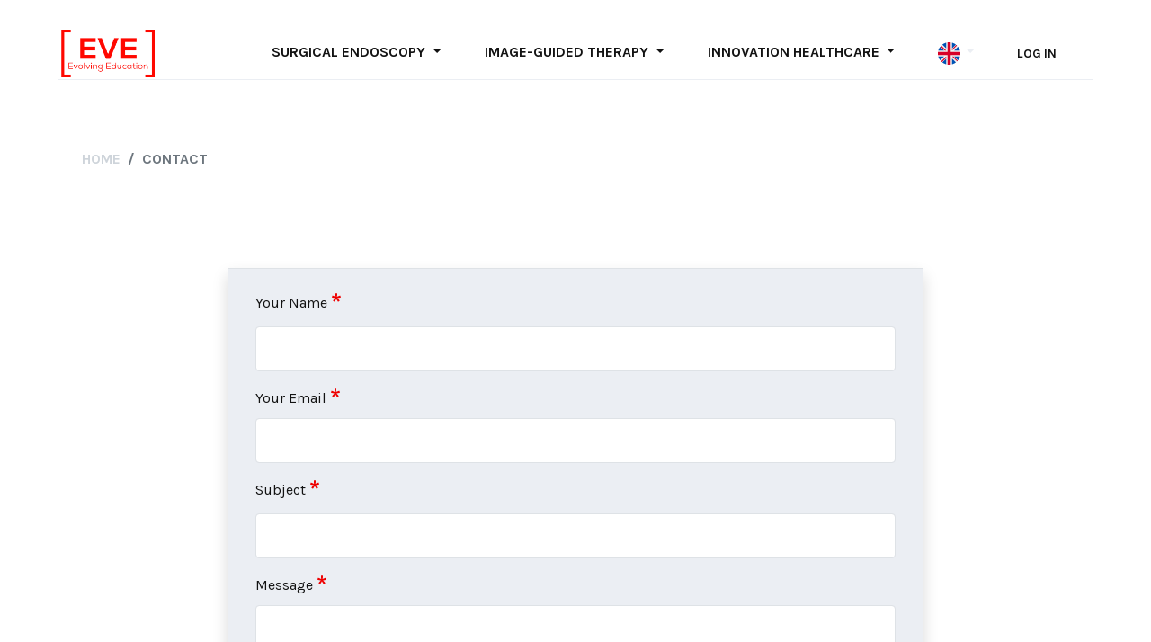

--- FILE ---
content_type: text/html; charset=UTF-8
request_url: https://mse.eve-evolving-education.eu/contact
body_size: 5425
content:
<!DOCTYPE html>
<html lang="en" dir="ltr">
  <head>
    <meta charset="utf-8" />
<link rel="canonical" href="http://mse.eve-evolving-education.eu/contact" />
<meta name="Generator" content="Drupal 10 (https://www.drupal.org)" />
<meta name="MobileOptimized" content="width" />
<meta name="HandheldFriendly" content="true" />
<meta name="viewport" content="width=device-width, initial-scale=1, shrink-to-fit=no" />
<meta http-equiv="x-ua-compatible" content="ie=edge" />
<link rel="icon" href="/themes/custom/v2/favicon.ico" type="image/vnd.microsoft.icon" />

    <title>Contact | Surgical Endoscopy</title>
    <link rel="stylesheet" media="all" href="/sites/education/master-surgical-endoscopy/files/css/css_K_Ix4csmCSH8R3LfxbGBQP-byRWa_sEI0TjAHFB_0iE.css?delta=0&amp;language=en&amp;theme=v2&amp;include=eJx1jUEKgDAMBD9UW_BHaV2jkLRigtLfi-JNvOwchmGtm0NTJkM4xsTSMslg3mWtHE7kue2aXkYIFNWjwowYH3_PbzTBaRWL3pgFodDmZaHn-gKXYjOL" />
<link rel="stylesheet" media="all" href="//fonts.googleapis.com/css2?family=Karla:ital,wght@0,400;0,700;1,400;1,700&amp;display=swap" />
<link rel="stylesheet" media="all" href="//fonts.googleapis.com/css2?family=Libre+Baskerville:ital,wght@0,400;0,700;1,400&amp;display=swap" />
<link rel="stylesheet" media="all" href="https://cdnjs.cloudflare.com/ajax/libs/font-awesome/5.8.1/css/all.min.css" />
<link rel="stylesheet" media="all" href="/sites/education/master-surgical-endoscopy/files/css/css_tGkMTyTBy1l--RoR4VelqVs1S_DT5QjcMfMlqfj_gqo.css?delta=4&amp;language=en&amp;theme=v2&amp;include=eJx1jUEKgDAMBD9UW_BHaV2jkLRigtLfi-JNvOwchmGtm0NTJkM4xsTSMslg3mWtHE7kue2aXkYIFNWjwowYH3_PbzTBaRWL3pgFodDmZaHn-gKXYjOL" />

    
  </head>
  <body class="layout-no-sidebars has-featured-top path-webform">
    <a href="#main-content" class="visually-hidden focusable skip-link">
      Skip to main content
    </a>
    
      <div class="dialog-off-canvas-main-canvas" data-off-canvas-main-canvas>
    
	<div id="page-wrapper" class="container-fluid">
		<div id="page">
			<header id="header" class="header d-flex align-items-center" role="banner" aria-label="Site header">
				
					        <a href="/index.php/" title="Home" rel="home" class="navbar-brand">
              <img src="/themes/custom/v2/logo.png" alt="Home" class="img-fluid d-inline-block align-top" />
          </a>
    

					<div class="container">

						

						<nav class="navbar navbar-expand-lg navbar-light" role="navigation">
							
																								<button class="navbar-toggler navbar-toggler-right mr-2" type="button" data-toggle="collapse" data-target="#CollapsingNavbar" aria-controls="CollapsingNavbar" aria-expanded="false" aria-label="Toggle navigation"> <span class="menu-label-mobile">MENU</span>
									<span class="navbar-toggler-icon"></span>
								</button>
								<div class="collapse navbar-collapse d-lg-flex" id="CollapsingNavbar">
									<nav role="navigation" aria-labelledby="block-intersite-menu" id="block-intersite" data-block-plugin-id="system_menu_block:inter-site" class="block block-menu navigation menu--inter-site">
            
  <h2 class="sr-only" id="block-intersite-menu">Inter site</h2>
  

        
<div class="d-none d-md-block">
	<div class="trans-site-menu">
																<div class="clearfix dropdown">
					<button class="btn btn-light dropdown-toggle" data-toggle="dropdown">
						Surgical Endoscopy
					</button>
											<div class="dropdown-menu">
																					<a href="/training/university-diploma" class="dropdown-item" data-drupal-link-system-path="node/31">University Diploma</a>
			
												<a href="/training/masters-degree" class="dropdown-item" data-drupal-link-system-path="node/32">Master degree</a>
			
		

	
						</div>
									</div>
			
												<div class="clearfix dropdown">
					<button class="btn btn-light dropdown-toggle" data-toggle="dropdown">
						Image-guided Therapy
					</button>
											<div class="dropdown-menu">
																					<a href="https://igt.eve-evolving-education.eu/" class="dropdown-item">University Diploma</a>
			
												<a href="https://igt.eve-evolving-education.eu/" class="dropdown-item">Master degree</a>
			
		

	
						</div>
									</div>
			
												<div class="clearfix dropdown">
					<button class="btn btn-light dropdown-toggle" data-toggle="dropdown">
						Innovation Healthcare
					</button>
											<div class="dropdown-menu">
																					<a href="https://www.best-innovation.eu/" class="dropdown-item">B.E.S.T. course</a>
			
												<a href="https://bestt.eve-evolving-education.eu/" class="dropdown-item">Master degree</a>
			
		

	
						</div>
									</div>
			
		

	
	</div>
</div>


  </nav>


								</div>
																					<div class="language-switcher-language-url d-flex flex-column justify-content-center" id="block-v2-languageswitcher" role="navigation" data-block-plugin-id="language_block:language_interface">
	
	
	<div class="dropdown menu-dropdown">
		<button class="btn btn-light dropdown-toggle" type="button" data-toggle="dropdown" aria-haspopup="true" aria-expanded="false">
			<img src="/themes/custom/v2/images/en.svg" alt="english flag" width="25" heigh="25">
		</button>
		<div class="links dropdown-menu"><div hreflang="en" data-drupal-link-system-path="webform/contact" class="en is-active" aria-current="page">
					<a href="/contact" class="language-link dropdown-item font-weight-bold is-active" hreflang="en" data-drupal-link-system-path="webform/contact" aria-current="page"><img src="/themes/custom/v2/images/en.svg" alt="english flag" width="25" heigh="25"> English</a>
				</div><div hreflang="fr" data-drupal-link-system-path="webform/contact" class="fr">
					<a href="/fr/contact" class="language-link dropdown-item font-weight-bold" hreflang="fr" data-drupal-link-system-path="webform/contact"><img src="/themes/custom/v2/images/fr.svg" alt="french flag" width="25" heigh="25"> French</a>
				</div></div>
	</div>
</div>
<div id="block-v2-useraccountmenu" data-block-plugin-id="system_menu_block:account" class="d-flex flex-column justify-content-center">
	
	
	
<div class="dropdown menu-dropdown">
			<a class="btn btn-light" href="/index.php/user/login">
			<span class="text-dark">
				Log in
			</span>
		</a>

	</div>



</div>



						</nav>
					</div>


							</header>


							  <div id="block-v2-breadcrumbs" data-block-plugin-id="system_breadcrumb_block" class="block block-system block-system-breadcrumb-block">
  
    
      <div class="content">
      
	<nav role="navigation" aria-label="breadcrumb" class="container py-3">
		<ol class="breadcrumb">
												<li class="breadcrumb-item">
						<a href="/" class="text-reset">Home</a>
					</li>
																<li class="breadcrumb-item active">
						Contact
					</li>
									</ol>
	</nav>

    </div>
  </div>


			
															<div class="featured-top">
						<aside class="container" role="complementary">
							  <section class="region region-featured-top">
    <div data-drupal-messages-fallback class="hidden"></div>

  </section>

						</aside>
					</div>
							

						<div id="main-wrapper" class="layout-main-wrapper clearfix">
									<div id="main">
						<div class="row row-offcanvas row-offcanvas-left  no-gutters clearfix">
							<main  class="main-content col" id="content" role="main">
								<section class="section">
									<a id="main-content" tabindex="-1"></a>

									  <div id="block-v2-mainpagecontent" data-block-plugin-id="system_main_block" class="block block-system block-system-main-block">
  
    
      <div class="content">
      <div class="container py-md-5">
	<div class="row justify-content-center">
		<div class="col-md-8 bg-light py-4 border shadow">
			<form class="webform-submission-form webform-submission-add-form webform-submission-contact-form webform-submission-contact-add-form js-webform-details-toggle webform-details-toggle" data-drupal-selector="webform-submission-contact-add-form" action="/contact" method="post" id="webform-submission-contact-add-form" accept-charset="UTF-8">
				
				


  <fieldset class="js-form-item js-form-type-textfield form-type-textfield js-form-item-name form-item-name form-group col-auto">
          <label for="edit-name" class="js-form-required form-required">Your Name</label>
                <input data-drupal-selector="edit-name" type="text" id="edit-name" name="name" value="" size="60" maxlength="255" class="form-text required form-control" required="required" aria-required="true" />

                  </fieldset>



  <fieldset class="js-form-item js-form-type-email form-type-email js-form-item-email form-item-email form-group col-auto">
          <label for="edit-email" class="js-form-required form-required">Your Email</label>
                <input data-drupal-selector="edit-email" type="email" id="edit-email" name="email" value="" size="60" maxlength="254" class="form-email required form-control" required="required" aria-required="true" />

                  </fieldset>



  <fieldset class="js-form-item js-form-type-textfield form-type-textfield js-form-item-subject form-item-subject form-group col-auto">
          <label for="edit-subject" class="js-form-required form-required">Subject</label>
                <input data-drupal-selector="edit-subject" type="text" id="edit-subject" name="subject" value="" size="60" maxlength="255" class="form-text required form-control" required="required" aria-required="true" />

                  </fieldset>



  <fieldset class="js-form-item js-form-type-textarea form-type-textarea js-form-item-message form-item-message form-group col-auto">
          <label for="edit-message" class="js-form-required form-required">Message</label>
                <div class="form-textarea-wrapper">
  <textarea data-drupal-selector="edit-message" id="edit-message" name="message" rows="5" cols="60" class="form-textarea required form-control resize-vertical" required="required" aria-required="true"></textarea>
</div>

                  </fieldset>


                    <fieldset  data-drupal-selector="edit-captcha" class="captcha captcha-type-challenge--friendlycaptcha" data-nosnippet>
          <legend class="captcha__title js-form-required form-required">
            CAPTCHA
          </legend>
                  <div class="captcha__element">
            <input data-drupal-selector="edit-captcha-sid" type="hidden" name="captcha_sid" value="4616" class="form-control" />
<input data-drupal-selector="edit-captcha-token" type="hidden" name="captcha_token" value="zTw-SOtBrM_80m3r1IIjZqc74LQJihL3VXKNelBtbD4" class="form-control" />
<input data-drupal-selector="edit-captcha-response" type="hidden" name="captcha_response" value="Friendly Captcha no captcha" class="form-control" />
<div class="frc-captcha" data-sitekey="ENTER VALID SITE KEY HERE" data-lang="en" data-puzzle-endpoint="http://mse.eve-evolving-education.eu/api/v1/puzzle"></div><noscript>You need Javascript for CAPTCHA verification to submit this form.</noscript><input data-drupal-selector="edit-captcha-cacheable" type="hidden" name="captcha_cacheable" value="1" class="form-control" />

          </div>
                              </fieldset>
            <div data-drupal-selector="edit-actions" class="form-actions webform-actions js-form-wrapper form-group" id="edit-actions"><button class="webform-button--submit button button--primary js-form-submit form-submit btn btn-primary" data-drupal-selector="edit-actions-submit" type="submit" id="edit-actions-submit" name="op" value="Send message">Send message</button>

</div>
<input data-drupal-selector="form-e-waee5saxdtlfllumuo8yniup-oscw6ia4w5mi1lx8" type="hidden" name="form_build_id" value="form-e-wAeE5sAxDtlFLLUMuo8yniUp_OscW6IA4W5mI1Lx8" class="form-control" />
<input data-drupal-selector="edit-webform-submission-contact-add-form" type="hidden" name="form_id" value="webform_submission_contact_add_form" class="form-control" />


				
			</form>
		</div>
	</div>
</div>

    </div>
  </div>



								</section>
							</main>
						</div>
					</div>
							</div>


						

						<footer class="site-footer text-white pt-0 pb-5">
									<div class="footer-bg py-5">
						<div class="container">
							<div class="d-block d-md-none px-5">
								<img src="/themes/custom/v2/images/EVE_LOGO_WHITE.png" alt="EVE main logo" class="img-fluid d-inline-block mx-auto">
							</div>

															<div class="row justify-content-between">
									<div class="col-md-4">
										  <section class="region region-footer-first">
    <div id="block-v2-evefooter" data-block-plugin-id="block_content:c0d1f7ff-81bc-4fd9-8b4c-5c359e4a38b6" class="block block-block-content block-block-contentc0d1f7ff-81bc-4fd9-8b4c-5c359e4a38b6">
  
    
      <div class="content">
      
            <div class="clearfix text-formatted field field--name-body label-hidden"><h3>Want to know more?</h3>

<hr class="divider divider-medium white">
<p>EVE was born out of the ambition to develop modern and surgical education in line with the technological opportunities of our time.</p>
</div>
      
    </div>
  </div>
<div id="block-v2-socialnetworksfooter" data-block-plugin-id="block_content:fc120c70-648c-425d-8143-af4b71963fcf" class="block block-block-content block-block-contentfc120c70-648c-425d-8143-af4b71963fcf">
  
    
      <div class="content">
      
            <div class="clearfix text-formatted field field--name-body label-hidden"><h3>Follow us</h3>

<hr class="divider divider-medium white">
<p class="d-flex"><a href="https://www.instagram.com/ihu.strasbourg/"><img alt="Instagram" class="align-center" data-entity-type="file" data-entity-uuid="48690c09-83d0-4776-880a-27c8fbc8a680" height="25" src="/sites/default/files/inline-images/instagram-logo.png" width="25" loading="lazy"></a> <a href="https://www.linkedin.com/company/ihu-strasbourg"><img alt="LinkedIn" class="align-center" data-entity-type="file" data-entity-uuid="90e889d7-5c54-47c3-8d5c-851a618f0b89" height="25" src="/sites/default/files/inline-images/linkedin.png" width="25" loading="lazy"></a> <a href="https://twitter.com/IHUStrasbourg"><img alt="Twitter" class="align-center" data-entity-type="file" data-entity-uuid="3b0e30bb-1449-4063-9981-d455393b6ff1" height="25" src="/sites/default/files/inline-images/twitter.png" width="25" loading="lazy"></a> <a href="https://www.youtube.com/channel/UCzZV3xsp4OTTI-ee6N20p6A"><img alt="Youtube" class="align-center" data-entity-type="file" data-entity-uuid="d90fe6fd-cd43-483e-a79e-bbc71b8f3af6" height="25" src="/sites/default/files/inline-images/youtube.png" width="25" loading="lazy"></a></p>
</div>
      
    </div>
  </div>

  </section>

									</div>
									<div class="col-md-4">
										<div class=" d-none d-md-block">
											<img src="/themes/custom/v2/images/EVE_LOGO_WHITE.png" alt="EVE main logo" class="img-fluid d-inline-block mx-auto">
										</div>
										
									</div>
									<div class="col-md-4 right-col">
										  <section class="region region-footer-third">
    <div id="block-v2-quicklinkfooter" data-block-plugin-id="block_content:45f0bcfa-0628-4421-80e0-9d7b927135ef" class="block block-block-content block-block-content45f0bcfa-0628-4421-80e0-9d7b927135ef">
  
    
      <div class="content">
      
            <div class="clearfix text-formatted field field--name-body label-hidden"><h4>Quick link</h4>

<hr class="divider divider-medium white d-inline-block mr-0">
<p><a href="https://eve-evolving-education.eu">About Eve</a> &gt; <a href="/pre-registration">Pre-registration</a><br>
<a href="/courses">Courses</a> &gt; <a href="/contact">Contact</a> &gt;<br>
<a href="#editCookieSettings" title="Cookies policy">Cookies</a></p>
</div>
      
    </div>
  </div>
<div id="block-v2-aboutusfooter" data-block-plugin-id="block_content:bc37f536-948f-4f7f-a06f-c85d1dc64399" class="block block-block-content block-block-contentbc37f536-948f-4f7f-a06f-c85d1dc64399">
  
    
      <div class="content">
      
            <div class="clearfix text-formatted field field--name-body label-hidden"><h3>About us</h3>

<hr class="divider divider-medium white d-inline-block mr-0">
<p><a href="https://ihu-strasbourg.eu">IHU Foundation &amp; Mission</a> &gt;<br>
<a href="/contact">Technical Assistance</a> &gt;<br>
<a href="/terms-conditions">Terms &amp; Conditions</a> &gt;</p>
</div>
      
    </div>
  </div>

  </section>

									</div>
								</div>
														<div>
								<h3 class="text-align-center">
									Partners
								</h3>
								<div class="row justify-content-center">
									<div class="col-md-8">
										<div class="row pt-4">
											<div class="col">
												<a href="https://www.ihu-strasbourg.eu/"><img src="/themes/custom/v2/images/footer/partners/ihu.png" alt="Logo IHU Strasbourg" class="img-fluid"></a>
											</div>
											<div class="col">
												<a href="https://www.ircad.fr/"><img src="/themes/custom/v2/images/footer/partners/ircad.png" alt="Logo Ircad" class="img-fluid"></a>
											</div>
											<div class="col">
												<a href="https://www.inria.fr/fr"><img src="/themes/custom/v2/images/footer/partners/INRIA.png" alt="Logo INRIA" class="img-fluid"></a>
											</div>
											<div class="col">
												<a href="https://anr.fr/"><img src="/themes/custom/v2/images/footer/partners/ANR.png" alt="Logo ANR" class="img-fluid"></a>
											</div>
											<div class="col">
												<a href="https://www.utwente.nl/en/"><img src="/themes/custom/v2/images/footer/partners/university-of-twente.png" alt="Twente University Logo" class="img-fluid"></a>

											</div>
										</div>
										
									</div>
								</div>
							</div>
							<hr>
							<div class="d-flex justify-content-center">
								  <section class="region region-footer-fifth">
    <div id="block-copyrighgteve2020" data-block-plugin-id="block_content:7f8ae6d5-a891-4d63-af88-de89ab8cbc12" class="block block-block-content block-block-content7f8ae6d5-a891-4d63-af88-de89ab8cbc12">
  
    
      <div class="content">
      
            <div class="clearfix text-formatted field field--name-body label-hidden"><p>© 2021 <strong>EVE EVOLVING EDUCATION</strong>. ALL RIGHTS RESERVED.</p>
</div>
      
    </div>
  </div>

  </section>

							</div>
						</div>
						<!-- Back to Top link -->
						<div class="back-to-top-wrapper nav-item text-yellow position-absolute" style="right:70px;">
							<a href="#content" class="back-to-top-link nav-link text-reset text-uppercase" aria-label="Scroll to Top">
								<i class="fas fa-arrow-up mr-3"></i>
								Scroll up
							</a>
						</div>

					</div>
							</footer>
		</div>
	</div>

	
  </div>

    
    <script type="application/json" data-drupal-selector="drupal-settings-json">{"path":{"baseUrl":"\/","pathPrefix":"","currentPath":"webform\/contact","currentPathIsAdmin":false,"isFront":false,"currentLanguage":"en"},"pluralDelimiter":"\u0003","suppressDeprecationErrors":true,"ajaxTrustedUrl":{"form_action_p_pvdeGsVG5zNF_XLGPTvYSKCf43t8qZYSwcfZl2uzM":true},"user":{"uid":0,"permissionsHash":"916d5513c4238831e94f5dd5ab0a312bfb35ae4a4c76aa4834fd010450bda023"}}</script>
<script src="/sites/education/master-surgical-endoscopy/files/js/js_UrS-qrC3ZdeTVqXIpOa8I4p72_vfj8BiLly9xpDXrZg.js?scope=footer&amp;delta=0&amp;language=en&amp;theme=v2&amp;include=eJyFjFEKhDAQQy-kLXij0cbZQtqKMyje3hXcr0X8SXi8kG2IyjYKe_ODuWq3Y5zbWuLdAURB9ZDgkmnBZMPjqMBM9N9f8frsTZXo5jWjJh6TLD59JP64_wKJqjgBzTVGJw"></script>
<script src="/libraries/friendly-challenge/widget.min.js?v=0.8.11" async defer></script>
<script src="/sites/education/master-surgical-endoscopy/files/js/js_wd4ZnJfXCHcY27Ew_nSc3qDwQ1DmhsY2baiMqf7i7ko.js?scope=footer&amp;delta=2&amp;language=en&amp;theme=v2&amp;include=eJyFjFEKhDAQQy-kLXij0cbZQtqKMyje3hXcr0X8SXi8kG2IyjYKe_ODuWq3Y5zbWuLdAURB9ZDgkmnBZMPjqMBM9N9f8frsTZXo5jWjJh6TLD59JP64_wKJqjgBzTVGJw"></script>

  </body>
</html>


--- FILE ---
content_type: text/css
request_url: https://mse.eve-evolving-education.eu/sites/education/master-surgical-endoscopy/files/css/css_tGkMTyTBy1l--RoR4VelqVs1S_DT5QjcMfMlqfj_gqo.css?delta=4&language=en&theme=v2&include=eJx1jUEKgDAMBD9UW_BHaV2jkLRigtLfi-JNvOwchmGtm0NTJkM4xsTSMslg3mWtHE7kue2aXkYIFNWjwowYH3_PbzTBaRWL3pgFodDmZaHn-gKXYjOL
body_size: 39883
content:
/* @license GPL-2.0-or-later https://www.drupal.org/licensing/faq */
.font-weight-thin{font-weight:100!important}.serif{font-family:Libre Baskerville,serif!important}.sans-serif{font-family:Karla,sans-serif!important}.space-out-letters-sm{letter-spacing:2px}.space-out-letters{letter-spacing:3px}.custom-line-height{line-height:28px}:root{--blue:#41d4de;--indigo:#6610f2;--purple:#6f42c1;--pink:#e83e8c;--red:#ff0800;--orange:#fe912a;--green:#01b079;--teal:#20c997;--cyan:#17a2b8;--white:#fff;--gray:#6c757d;--gray-dark:#343a40;--primary:#ff0800;--secondary:#5a5a5a;--success:#01b079;--info:#17a2b8;--warning:#f0c808;--danger:#ff0800;--light:#ebeef3;--dark:#121212;--yellow:#f0c808;--light-blue:#f6f9ff;--dark-blue:#0265ff;--unavailable:#dbdbdb;--super-light:#f8f9fe;--breakpoint-xs:0;--breakpoint-sm:576px;--breakpoint-md:768px;--breakpoint-lg:992px;--breakpoint-xl:1200px;--font-family-sans-serif:"Karla",sans-serif;--font-family-monospace:SFMono-Regular,Menlo,Monaco,Consolas,"Liberation Mono","Courier New",monospace}*,:after,:before{box-sizing:border-box}html{font-family:sans-serif;line-height:1.15;-webkit-text-size-adjust:100%;-webkit-tap-highlight-color:rgba(0,0,0,0)}article,aside,figcaption,figure,footer,header,hgroup,main,nav,section{display:block}body{margin:0;font-family:Karla,sans-serif;font-size:1rem;font-weight:400;line-height:1.8;color:#121212;text-align:left;background-color:#fff}[tabindex="-1"]:focus:not(:focus-visible){outline:0!important}hr{box-sizing:content-box;height:0;overflow:visible}h1,h2,h3,h4,h5,h6{margin-top:0;margin-bottom:.5rem}p{margin-top:0;margin-bottom:1rem}abbr[data-original-title],abbr[title]{text-decoration:underline;-webkit-text-decoration:underline dotted;text-decoration:underline dotted;cursor:help;border-bottom:0;-webkit-text-decoration-skip-ink:none;text-decoration-skip-ink:none}address{font-style:normal;line-height:inherit}address,dl,ol,ul{margin-bottom:1rem}dl,ol,ul{margin-top:0}ol ol,ol ul,ul ol,ul ul{margin-bottom:0}dt{font-weight:700}dd{margin-bottom:.5rem;margin-left:0}blockquote{margin:0 0 1rem}b,strong{font-weight:bolder}small{font-size:80%}sub,sup{position:relative;font-size:75%;line-height:0;vertical-align:baseline}sub{bottom:-.25em}sup{top:-.5em}a{color:#121212;text-decoration:none;background-color:transparent}a:hover{color:#ff0800;text-decoration:underline}a:not([href]):not([class]),a:not([href]):not([class]):hover{color:inherit;text-decoration:none}code,kbd,pre,samp{font-family:SFMono-Regular,Menlo,Monaco,Consolas,Liberation Mono,Courier New,monospace;font-size:1em}pre{margin-top:0;margin-bottom:1rem;overflow:auto;-ms-overflow-style:scrollbar}figure{margin:0 0 1rem}img{border-style:none}img,svg{vertical-align:middle}svg{overflow:hidden}table{border-collapse:collapse}caption{padding-top:.75rem;padding-bottom:.75rem;color:#6c757d;text-align:left;caption-side:bottom}th{text-align:inherit;text-align:-webkit-match-parent}label{display:inline-block;margin-bottom:.5rem}button{border-radius:0}button:focus:not(:focus-visible){outline:0}button,input,optgroup,select,textarea{margin:0;font-family:inherit;font-size:inherit;line-height:inherit}button,input{overflow:visible}button,select{text-transform:none}[role=button]{cursor:pointer}select{word-wrap:normal}[type=button],[type=reset],[type=submit],button{-webkit-appearance:button}[type=button]:not(:disabled),[type=reset]:not(:disabled),[type=submit]:not(:disabled),button:not(:disabled){cursor:pointer}[type=button]::-moz-focus-inner,[type=reset]::-moz-focus-inner,[type=submit]::-moz-focus-inner,button::-moz-focus-inner{padding:0;border-style:none}input[type=checkbox],input[type=radio]{box-sizing:border-box;padding:0}textarea{overflow:auto;resize:vertical}fieldset{min-width:0;padding:0;margin:0;border:0}legend{display:block;width:100%;max-width:100%;padding:0;margin-bottom:.5rem;font-size:1.5rem;line-height:inherit;color:inherit;white-space:normal}@media (max-width:1200px){legend{font-size:calc(1.275rem + .3vw)}}progress{vertical-align:baseline}[type=number]::-webkit-inner-spin-button,[type=number]::-webkit-outer-spin-button{height:auto}[type=search]{outline-offset:-2px;-webkit-appearance:none}[type=search]::-webkit-search-decoration{-webkit-appearance:none}::-webkit-file-upload-button{font:inherit;-webkit-appearance:button}output{display:inline-block}summary{display:list-item}template{display:none}[hidden]{display:none!important}.h1,.h2,.h3,.h4,.h5,.h6,h1,h2,h3,h4,h5,h6{margin-bottom:.5rem;font-family:Libre Baskerville,serif;font-weight:500;line-height:1.2}.h1,h1{font-size:4.3rem}@media (max-width:1200px){.h1,h1{font-size:calc(1.555rem + 3.66vw)}}.h2,h2{font-size:3.44rem}@media (max-width:1200px){.h2,h2{font-size:calc(1.469rem + 2.628vw)}}.h3,h3{font-size:1.505rem}@media (max-width:1200px){.h3,h3{font-size:calc(1.2755rem + .306vw)}}.h4,h4{font-size:1.29rem}@media (max-width:1200px){.h4,h4{font-size:calc(1.254rem + .048vw)}}.h5,h5{font-size:1.25rem}.h6,h6{font-size:1rem}.lead{font-size:1.25rem;font-weight:300}.display-1{font-size:6rem;font-weight:400;line-height:1.2}@media (max-width:1200px){.display-1{font-size:calc(1.725rem + 5.7vw)}}.display-2{font-size:3.44rem;font-weight:300;line-height:1.2}@media (max-width:1200px){.display-2{font-size:calc(1.469rem + 2.628vw)}}.display-3{font-size:1.505rem;font-weight:300;line-height:1.2}@media (max-width:1200px){.display-3{font-size:calc(1.2755rem + .306vw)}}.display-4{font-size:1.29rem;font-weight:300;line-height:1.2}@media (max-width:1200px){.display-4{font-size:calc(1.254rem + .048vw)}}hr{margin-top:1rem;margin-bottom:1rem;border:0;border-top:1px solid rgba(0,0,0,.1)}.small,small{font-size:80%;font-weight:400}.mark,mark{padding:.2em;background-color:#fcf8e3}.list-inline,.list-unstyled{padding-left:0;list-style:none}.list-inline-item{display:inline-block}.list-inline-item:not(:last-child){margin-right:.5rem}.initialism{font-size:90%;text-transform:uppercase}.blockquote{margin-bottom:1rem;font-size:1.25rem}.blockquote-footer{display:block;font-size:80%;color:#6c757d}.blockquote-footer:before{content:"\2014\00A0"}.img-fluid,.img-thumbnail{max-width:100%;height:auto}.img-thumbnail{padding:.25rem;background-color:#fff;border:1px solid #dee2e6;border-radius:0}.figure{display:inline-block}.figure-img{margin-bottom:.5rem;line-height:1}.figure-caption{font-size:90%;color:#6c757d}code{font-size:87.5%;color:#e83e8c;word-wrap:break-word}a>code{color:inherit}kbd{padding:.2rem .4rem;font-size:87.5%;color:#fff;background-color:#212529;border-radius:0}kbd kbd{padding:0;font-size:100%;font-weight:700}pre{display:block;font-size:87.5%;color:#212529}pre code{font-size:inherit;color:inherit;word-break:normal}.pre-scrollable{max-height:340px;overflow-y:scroll}.container,.container-fluid,.container-lg,.container-md,.container-sm,.container-xl{width:100%;padding-right:15px;padding-left:15px;margin-right:auto;margin-left:auto}@media (min-width:576px){.container,.container-sm{max-width:540px}}@media (min-width:768px){.container,.container-md,.container-sm{max-width:720px}}@media (min-width:992px){.container,.container-lg,.container-md,.container-sm{max-width:960px}}@media (min-width:1200px){.container,.container-lg,.container-md,.container-sm,.container-xl{max-width:1180px}}.row{display:flex;flex-wrap:wrap;margin-right:-15px;margin-left:-15px}.no-gutters{margin-right:0;margin-left:0}.no-gutters>.col,.no-gutters>[class*=col-]{padding-right:0;padding-left:0}.col,.col-1,.col-2,.col-3,.col-4,.col-5,.col-6,.col-7,.col-8,.col-9,.col-10,.col-11,.col-12,.col-auto,.col-lg,.col-lg-1,.col-lg-2,.col-lg-3,.col-lg-4,.col-lg-5,.col-lg-6,.col-lg-7,.col-lg-8,.col-lg-9,.col-lg-10,.col-lg-11,.col-lg-12,.col-lg-auto,.col-md,.col-md-1,.col-md-2,.col-md-3,.col-md-4,.col-md-5,.col-md-6,.col-md-7,.col-md-8,.col-md-9,.col-md-10,.col-md-11,.col-md-12,.col-md-auto,.col-sm,.col-sm-1,.col-sm-2,.col-sm-3,.col-sm-4,.col-sm-5,.col-sm-6,.col-sm-7,.col-sm-8,.col-sm-9,.col-sm-10,.col-sm-11,.col-sm-12,.col-sm-auto,.col-xl,.col-xl-1,.col-xl-2,.col-xl-3,.col-xl-4,.col-xl-5,.col-xl-6,.col-xl-7,.col-xl-8,.col-xl-9,.col-xl-10,.col-xl-11,.col-xl-12,.col-xl-auto{position:relative;width:100%;padding-right:15px;padding-left:15px}.col{flex-basis:0;flex-grow:1;max-width:100%}.row-cols-1>*{flex:0 0 100%;max-width:100%}.row-cols-2>*{flex:0 0 50%;max-width:50%}.row-cols-3>*{flex:0 0 33.33333%;max-width:33.33333%}.row-cols-4>*{flex:0 0 25%;max-width:25%}.row-cols-5>*{flex:0 0 20%;max-width:20%}.row-cols-6>*{flex:0 0 16.66667%;max-width:16.66667%}.col-auto{flex:0 0 auto;width:auto;max-width:100%}.col-1{flex:0 0 8.33333%;max-width:8.33333%}.col-2{flex:0 0 16.66667%;max-width:16.66667%}.col-3{flex:0 0 25%;max-width:25%}.col-4{flex:0 0 33.33333%;max-width:33.33333%}.col-5{flex:0 0 41.66667%;max-width:41.66667%}.col-6{flex:0 0 50%;max-width:50%}.col-7{flex:0 0 58.33333%;max-width:58.33333%}.col-8{flex:0 0 66.66667%;max-width:66.66667%}.col-9{flex:0 0 75%;max-width:75%}.col-10{flex:0 0 83.33333%;max-width:83.33333%}.col-11{flex:0 0 91.66667%;max-width:91.66667%}.col-12{flex:0 0 100%;max-width:100%}.order-first{order:-1}.order-last{order:13}.order-0{order:0}.order-1{order:1}.order-2{order:2}.order-3{order:3}.order-4{order:4}.order-5{order:5}.order-6{order:6}.order-7{order:7}.order-8{order:8}.order-9{order:9}.order-10{order:10}.order-11{order:11}.order-12{order:12}.offset-1{margin-left:8.33333%}.offset-2{margin-left:16.66667%}.offset-3{margin-left:25%}.offset-4{margin-left:33.33333%}.offset-5{margin-left:41.66667%}.offset-6{margin-left:50%}.offset-7{margin-left:58.33333%}.offset-8{margin-left:66.66667%}.offset-9{margin-left:75%}.offset-10{margin-left:83.33333%}.offset-11{margin-left:91.66667%}@media (min-width:576px){.col-sm{flex-basis:0;flex-grow:1;max-width:100%}.row-cols-sm-1>*{flex:0 0 100%;max-width:100%}.row-cols-sm-2>*{flex:0 0 50%;max-width:50%}.row-cols-sm-3>*{flex:0 0 33.33333%;max-width:33.33333%}.row-cols-sm-4>*{flex:0 0 25%;max-width:25%}.row-cols-sm-5>*{flex:0 0 20%;max-width:20%}.row-cols-sm-6>*{flex:0 0 16.66667%;max-width:16.66667%}.col-sm-auto{flex:0 0 auto;width:auto;max-width:100%}.col-sm-1{flex:0 0 8.33333%;max-width:8.33333%}.col-sm-2{flex:0 0 16.66667%;max-width:16.66667%}.col-sm-3{flex:0 0 25%;max-width:25%}.col-sm-4{flex:0 0 33.33333%;max-width:33.33333%}.col-sm-5{flex:0 0 41.66667%;max-width:41.66667%}.col-sm-6{flex:0 0 50%;max-width:50%}.col-sm-7{flex:0 0 58.33333%;max-width:58.33333%}.col-sm-8{flex:0 0 66.66667%;max-width:66.66667%}.col-sm-9{flex:0 0 75%;max-width:75%}.col-sm-10{flex:0 0 83.33333%;max-width:83.33333%}.col-sm-11{flex:0 0 91.66667%;max-width:91.66667%}.col-sm-12{flex:0 0 100%;max-width:100%}.order-sm-first{order:-1}.order-sm-last{order:13}.order-sm-0{order:0}.order-sm-1{order:1}.order-sm-2{order:2}.order-sm-3{order:3}.order-sm-4{order:4}.order-sm-5{order:5}.order-sm-6{order:6}.order-sm-7{order:7}.order-sm-8{order:8}.order-sm-9{order:9}.order-sm-10{order:10}.order-sm-11{order:11}.order-sm-12{order:12}.offset-sm-0{margin-left:0}.offset-sm-1{margin-left:8.33333%}.offset-sm-2{margin-left:16.66667%}.offset-sm-3{margin-left:25%}.offset-sm-4{margin-left:33.33333%}.offset-sm-5{margin-left:41.66667%}.offset-sm-6{margin-left:50%}.offset-sm-7{margin-left:58.33333%}.offset-sm-8{margin-left:66.66667%}.offset-sm-9{margin-left:75%}.offset-sm-10{margin-left:83.33333%}.offset-sm-11{margin-left:91.66667%}}@media (min-width:768px){.col-md{flex-basis:0;flex-grow:1;max-width:100%}.row-cols-md-1>*{flex:0 0 100%;max-width:100%}.row-cols-md-2>*{flex:0 0 50%;max-width:50%}.row-cols-md-3>*{flex:0 0 33.33333%;max-width:33.33333%}.row-cols-md-4>*{flex:0 0 25%;max-width:25%}.row-cols-md-5>*{flex:0 0 20%;max-width:20%}.row-cols-md-6>*{flex:0 0 16.66667%;max-width:16.66667%}.col-md-auto{flex:0 0 auto;width:auto;max-width:100%}.col-md-1{flex:0 0 8.33333%;max-width:8.33333%}.col-md-2{flex:0 0 16.66667%;max-width:16.66667%}.col-md-3{flex:0 0 25%;max-width:25%}.col-md-4{flex:0 0 33.33333%;max-width:33.33333%}.col-md-5{flex:0 0 41.66667%;max-width:41.66667%}.col-md-6{flex:0 0 50%;max-width:50%}.col-md-7{flex:0 0 58.33333%;max-width:58.33333%}.col-md-8{flex:0 0 66.66667%;max-width:66.66667%}.col-md-9{flex:0 0 75%;max-width:75%}.col-md-10{flex:0 0 83.33333%;max-width:83.33333%}.col-md-11{flex:0 0 91.66667%;max-width:91.66667%}.col-md-12{flex:0 0 100%;max-width:100%}.order-md-first{order:-1}.order-md-last{order:13}.order-md-0{order:0}.order-md-1{order:1}.order-md-2{order:2}.order-md-3{order:3}.order-md-4{order:4}.order-md-5{order:5}.order-md-6{order:6}.order-md-7{order:7}.order-md-8{order:8}.order-md-9{order:9}.order-md-10{order:10}.order-md-11{order:11}.order-md-12{order:12}.offset-md-0{margin-left:0}.offset-md-1{margin-left:8.33333%}.offset-md-2{margin-left:16.66667%}.offset-md-3{margin-left:25%}.offset-md-4{margin-left:33.33333%}.offset-md-5{margin-left:41.66667%}.offset-md-6{margin-left:50%}.offset-md-7{margin-left:58.33333%}.offset-md-8{margin-left:66.66667%}.offset-md-9{margin-left:75%}.offset-md-10{margin-left:83.33333%}.offset-md-11{margin-left:91.66667%}}@media (min-width:992px){.col-lg{flex-basis:0;flex-grow:1;max-width:100%}.row-cols-lg-1>*{flex:0 0 100%;max-width:100%}.row-cols-lg-2>*{flex:0 0 50%;max-width:50%}.row-cols-lg-3>*{flex:0 0 33.33333%;max-width:33.33333%}.row-cols-lg-4>*{flex:0 0 25%;max-width:25%}.row-cols-lg-5>*{flex:0 0 20%;max-width:20%}.row-cols-lg-6>*{flex:0 0 16.66667%;max-width:16.66667%}.col-lg-auto{flex:0 0 auto;width:auto;max-width:100%}.col-lg-1{flex:0 0 8.33333%;max-width:8.33333%}.col-lg-2{flex:0 0 16.66667%;max-width:16.66667%}.col-lg-3{flex:0 0 25%;max-width:25%}.col-lg-4{flex:0 0 33.33333%;max-width:33.33333%}.col-lg-5{flex:0 0 41.66667%;max-width:41.66667%}.col-lg-6{flex:0 0 50%;max-width:50%}.col-lg-7{flex:0 0 58.33333%;max-width:58.33333%}.col-lg-8{flex:0 0 66.66667%;max-width:66.66667%}.col-lg-9{flex:0 0 75%;max-width:75%}.col-lg-10{flex:0 0 83.33333%;max-width:83.33333%}.col-lg-11{flex:0 0 91.66667%;max-width:91.66667%}.col-lg-12{flex:0 0 100%;max-width:100%}.order-lg-first{order:-1}.order-lg-last{order:13}.order-lg-0{order:0}.order-lg-1{order:1}.order-lg-2{order:2}.order-lg-3{order:3}.order-lg-4{order:4}.order-lg-5{order:5}.order-lg-6{order:6}.order-lg-7{order:7}.order-lg-8{order:8}.order-lg-9{order:9}.order-lg-10{order:10}.order-lg-11{order:11}.order-lg-12{order:12}.offset-lg-0{margin-left:0}.offset-lg-1{margin-left:8.33333%}.offset-lg-2{margin-left:16.66667%}.offset-lg-3{margin-left:25%}.offset-lg-4{margin-left:33.33333%}.offset-lg-5{margin-left:41.66667%}.offset-lg-6{margin-left:50%}.offset-lg-7{margin-left:58.33333%}.offset-lg-8{margin-left:66.66667%}.offset-lg-9{margin-left:75%}.offset-lg-10{margin-left:83.33333%}.offset-lg-11{margin-left:91.66667%}}@media (min-width:1200px){.col-xl{flex-basis:0;flex-grow:1;max-width:100%}.row-cols-xl-1>*{flex:0 0 100%;max-width:100%}.row-cols-xl-2>*{flex:0 0 50%;max-width:50%}.row-cols-xl-3>*{flex:0 0 33.33333%;max-width:33.33333%}.row-cols-xl-4>*{flex:0 0 25%;max-width:25%}.row-cols-xl-5>*{flex:0 0 20%;max-width:20%}.row-cols-xl-6>*{flex:0 0 16.66667%;max-width:16.66667%}.col-xl-auto{flex:0 0 auto;width:auto;max-width:100%}.col-xl-1{flex:0 0 8.33333%;max-width:8.33333%}.col-xl-2{flex:0 0 16.66667%;max-width:16.66667%}.col-xl-3{flex:0 0 25%;max-width:25%}.col-xl-4{flex:0 0 33.33333%;max-width:33.33333%}.col-xl-5{flex:0 0 41.66667%;max-width:41.66667%}.col-xl-6{flex:0 0 50%;max-width:50%}.col-xl-7{flex:0 0 58.33333%;max-width:58.33333%}.col-xl-8{flex:0 0 66.66667%;max-width:66.66667%}.col-xl-9{flex:0 0 75%;max-width:75%}.col-xl-10{flex:0 0 83.33333%;max-width:83.33333%}.col-xl-11{flex:0 0 91.66667%;max-width:91.66667%}.col-xl-12{flex:0 0 100%;max-width:100%}.order-xl-first{order:-1}.order-xl-last{order:13}.order-xl-0{order:0}.order-xl-1{order:1}.order-xl-2{order:2}.order-xl-3{order:3}.order-xl-4{order:4}.order-xl-5{order:5}.order-xl-6{order:6}.order-xl-7{order:7}.order-xl-8{order:8}.order-xl-9{order:9}.order-xl-10{order:10}.order-xl-11{order:11}.order-xl-12{order:12}.offset-xl-0{margin-left:0}.offset-xl-1{margin-left:8.33333%}.offset-xl-2{margin-left:16.66667%}.offset-xl-3{margin-left:25%}.offset-xl-4{margin-left:33.33333%}.offset-xl-5{margin-left:41.66667%}.offset-xl-6{margin-left:50%}.offset-xl-7{margin-left:58.33333%}.offset-xl-8{margin-left:66.66667%}.offset-xl-9{margin-left:75%}.offset-xl-10{margin-left:83.33333%}.offset-xl-11{margin-left:91.66667%}}.table{width:100%;margin-bottom:1rem;color:#121212}.table td,.table th{padding:.75rem;vertical-align:top;border-top:1px solid #dee2e6}.table thead th{vertical-align:bottom;border-bottom:2px solid #dee2e6}.table tbody+tbody{border-top:2px solid #dee2e6}.table-sm td,.table-sm th{padding:.3rem}.table-bordered,.table-bordered td,.table-bordered th{border:1px solid #dee2e6}.table-bordered thead td,.table-bordered thead th{border-bottom-width:2px}.table-borderless tbody+tbody,.table-borderless td,.table-borderless th,.table-borderless thead th{border:0}.table-striped tbody tr:nth-of-type(odd){background-color:rgba(0,0,0,.05)}.table-hover tbody tr:hover{color:#121212;background-color:rgba(0,0,0,.075)}.table-primary,.table-primary>td,.table-primary>th{background-color:#ffbab8}.table-primary tbody+tbody,.table-primary td,.table-primary th,.table-primary thead th{border-color:#ff7f7a}.table-hover .table-primary:hover,.table-hover .table-primary:hover>td,.table-hover .table-primary:hover>th{background-color:#ffa19f}.table-secondary,.table-secondary>td,.table-secondary>th{background-color:#d1d1d1}.table-secondary tbody+tbody,.table-secondary td,.table-secondary th,.table-secondary thead th{border-color:#a9a9a9}.table-hover .table-secondary:hover,.table-hover .table-secondary:hover>td,.table-hover .table-secondary:hover>th{background-color:#c4c4c4}.table-success,.table-success>td,.table-success>th{background-color:#b8e9d9}.table-success tbody+tbody,.table-success td,.table-success th,.table-success thead th{border-color:#7bd6b9}.table-hover .table-success:hover,.table-hover .table-success:hover>td,.table-hover .table-success:hover>th{background-color:#a5e3cf}.table-info,.table-info>td,.table-info>th{background-color:#bee5eb}.table-info tbody+tbody,.table-info td,.table-info th,.table-info thead th{border-color:#86cfda}.table-hover .table-info:hover,.table-hover .table-info:hover>td,.table-hover .table-info:hover>th{background-color:#abdde5}.table-warning,.table-warning>td,.table-warning>th{background-color:#fbf0ba}.table-warning tbody+tbody,.table-warning td,.table-warning th,.table-warning thead th{border-color:#f7e27f}.table-hover .table-warning:hover,.table-hover .table-warning:hover>td,.table-hover .table-warning:hover>th{background-color:#faeba2}.table-danger,.table-danger>td,.table-danger>th{background-color:#ffbab8}.table-danger tbody+tbody,.table-danger td,.table-danger th,.table-danger thead th{border-color:#ff7f7a}.table-hover .table-danger:hover,.table-hover .table-danger:hover>td,.table-hover .table-danger:hover>th{background-color:#ffa19f}.table-light,.table-light>td,.table-light>th{background-color:#f9fafc}.table-light tbody+tbody,.table-light td,.table-light th,.table-light thead th{border-color:#f5f6f9}.table-hover .table-light:hover,.table-hover .table-light:hover>td,.table-hover .table-light:hover>th{background-color:#e8ecf4}.table-dark,.table-dark>td,.table-dark>th{background-color:#bdbdbd}.table-dark tbody+tbody,.table-dark td,.table-dark th,.table-dark thead th{border-color:#848484}.table-hover .table-dark:hover,.table-hover .table-dark:hover>td,.table-hover .table-dark:hover>th{background-color:#b0b0b0}.table-yellow,.table-yellow>td,.table-yellow>th{background-color:#fbf0ba}.table-yellow tbody+tbody,.table-yellow td,.table-yellow th,.table-yellow thead th{border-color:#f7e27f}.table-hover .table-yellow:hover,.table-hover .table-yellow:hover>td,.table-hover .table-yellow:hover>th{background-color:#faeba2}.table-light-blue,.table-light-blue>td,.table-light-blue>th{background-color:#fcfdff}.table-light-blue tbody+tbody,.table-light-blue td,.table-light-blue th,.table-light-blue thead th{border-color:#fafcff}.table-hover .table-light-blue:hover,.table-hover .table-light-blue:hover>td,.table-hover .table-light-blue:hover>th{background-color:#e3ecff}.table-dark-blue,.table-dark-blue>td,.table-dark-blue>th{background-color:#b8d4ff}.table-dark-blue tbody+tbody,.table-dark-blue td,.table-dark-blue th,.table-dark-blue thead th{border-color:#7bafff}.table-hover .table-dark-blue:hover,.table-hover .table-dark-blue:hover>td,.table-hover .table-dark-blue:hover>th{background-color:#9fc5ff}.table-unavailable,.table-unavailable>td,.table-unavailable>th{background-color:#f5f5f5}.table-unavailable tbody+tbody,.table-unavailable td,.table-unavailable th,.table-unavailable thead th{border-color:#ececec}.table-hover .table-unavailable:hover,.table-hover .table-unavailable:hover>td,.table-hover .table-unavailable:hover>th{background-color:#e8e8e8}.table-super-light,.table-super-light>td,.table-super-light>th{background-color:#fdfdff}.table-super-light tbody+tbody,.table-super-light td,.table-super-light th,.table-super-light thead th{border-color:#fbfcfe}.table-hover .table-super-light:hover,.table-hover .table-super-light:hover>td,.table-hover .table-super-light:hover>th{background-color:#e4e4ff}.table-active,.table-active>td,.table-active>th,.table-hover .table-active:hover,.table-hover .table-active:hover>td,.table-hover .table-active:hover>th{background-color:rgba(0,0,0,.075)}.table .thead-dark th{color:#fff;background-color:#343a40;border-color:#454d55}.table .thead-light th{color:#495057;background-color:#e9ecef;border-color:#dee2e6}.table-dark{color:#fff;background-color:#343a40}.table-dark td,.table-dark th,.table-dark thead th{border-color:#454d55}.table-dark.table-bordered{border:0}.table-dark.table-striped tbody tr:nth-of-type(odd){background-color:hsla(0,0%,100%,.05)}.table-dark.table-hover tbody tr:hover{color:#fff;background-color:hsla(0,0%,100%,.075)}@media (max-width:575.98px){.table-responsive-sm{display:block;width:100%;overflow-x:auto;-webkit-overflow-scrolling:touch}.table-responsive-sm>.table-bordered{border:0}}@media (max-width:767.98px){.table-responsive-md{display:block;width:100%;overflow-x:auto;-webkit-overflow-scrolling:touch}.table-responsive-md>.table-bordered{border:0}}@media (max-width:991.98px){.table-responsive-lg{display:block;width:100%;overflow-x:auto;-webkit-overflow-scrolling:touch}.table-responsive-lg>.table-bordered{border:0}}@media (max-width:1199.98px){.table-responsive-xl{display:block;width:100%;overflow-x:auto;-webkit-overflow-scrolling:touch}.table-responsive-xl>.table-bordered{border:0}}.table-responsive{display:block;width:100%;overflow-x:auto;-webkit-overflow-scrolling:touch}.table-responsive>.table-bordered{border:0}.form-control{display:block;width:100%;height:calc(1.8em + .75rem + 2px);padding:.375rem .75rem;font-size:1rem;font-weight:400;line-height:1.8;color:#495057;background-color:#fff;background-clip:padding-box;border:1px solid #ced4da;border-radius:0;transition:border-color .15s ease-in-out,box-shadow .15s ease-in-out}@media (prefers-reduced-motion:reduce){.form-control{transition:none}}.form-control::-ms-expand{background-color:transparent;border:0}.form-control:-moz-focusring{color:transparent;text-shadow:0 0 0 #495057}.form-control:focus{color:#495057;background-color:#fff;border-color:#ff8480;outline:0;box-shadow:0 0 0 .2rem rgba(255,8,0,.25)}.form-control::-webkit-input-placeholder{color:#6c757d;opacity:1}.form-control::-moz-placeholder{color:#6c757d;opacity:1}.form-control:-ms-input-placeholder{color:#6c757d;opacity:1}.form-control::-ms-input-placeholder{color:#6c757d;opacity:1}.form-control::placeholder{color:#6c757d;opacity:1}.form-control:disabled,.form-control[readonly]{background-color:#e9ecef;opacity:1}input[type=date].form-control,input[type=datetime-local].form-control,input[type=month].form-control,input[type=time].form-control{-webkit-appearance:none;-moz-appearance:none;appearance:none}select.form-control:focus::-ms-value{color:#495057;background-color:#fff}.form-control-file,.form-control-range{display:block;width:100%}.col-form-label{padding-top:calc(.375rem + 1px);padding-bottom:calc(.375rem + 1px);margin-bottom:0;font-size:inherit;line-height:1.8}.col-form-label-lg{padding-top:calc(.5rem + 1px);padding-bottom:calc(.5rem + 1px);font-size:1.25rem;line-height:1.5}.col-form-label-sm{padding-top:calc(.25rem + 1px);padding-bottom:calc(.25rem + 1px);font-size:.85rem;line-height:1.5}.form-control-plaintext{display:block;width:100%;padding:.375rem 0;margin-bottom:0;font-size:1rem;line-height:1.8;color:#121212;background-color:transparent;border:solid transparent;border-width:1px 0}.form-control-plaintext.form-control-lg,.form-control-plaintext.form-control-sm{padding-right:0;padding-left:0}.form-control-sm{height:calc(1.5em + .5rem + 2px);padding:.25rem .5rem;font-size:.85rem;line-height:1.5;border-radius:0}.form-control-lg{height:calc(1.5em + 1rem + 2px);padding:.5rem 1rem;font-size:1.25rem;line-height:1.5;border-radius:0}select.form-control[multiple],select.form-control[size],textarea.form-control{height:auto}.form-group{margin-bottom:1rem}.form-text{display:block;margin-top:.25rem}.form-row{display:flex;flex-wrap:wrap;margin-right:-5px;margin-left:-5px}.form-row>.col,.form-row>[class*=col-]{padding-right:5px;padding-left:5px}.form-check{position:relative;display:block;padding-left:1.25rem}.form-check-input{position:absolute;margin-top:.3rem;margin-left:-1.25rem}.form-check-input:disabled~.form-check-label,.form-check-input[disabled]~.form-check-label{color:#6c757d}.form-check-label{margin-bottom:0}.form-check-inline{display:inline-flex;align-items:center;padding-left:0;margin-right:.75rem}.form-check-inline .form-check-input{position:static;margin-top:0;margin-right:.3125rem;margin-left:0}.valid-feedback{display:none;width:100%;margin-top:.25rem;font-size:80%;color:#01b079}.valid-tooltip{position:absolute;top:100%;left:0;z-index:5;display:none;max-width:100%;padding:.25rem .5rem;margin-top:.1rem;font-size:.85rem;line-height:1.8;color:#fff;background-color:rgba(1,176,121,.9);border-radius:0}.form-row>.col>.valid-tooltip,.form-row>[class*=col-]>.valid-tooltip{left:5px}.is-valid~.valid-feedback,.is-valid~.valid-tooltip,.was-validated :valid~.valid-feedback,.was-validated :valid~.valid-tooltip{display:block}.form-control.is-valid,.was-validated .form-control:valid{border-color:#01b079;padding-right:calc(1.8em + .75rem);background-image:url("data:image/svg+xml;charset=utf-8,%3Csvg xmlns='http://www.w3.org/2000/svg' width='8' height='8'%3E%3Cpath fill='%2301b079' d='M2.3 6.73L.6 4.53c-.4-1.04.46-1.4 1.1-.8l1.1 1.4 3.4-3.8c.6-.63 1.6-.27 1.2.7l-4 4.6c-.43.5-.8.4-1.1.1z'/%3E%3C/svg%3E");background-repeat:no-repeat;background-position:right calc(.45em + .1875rem) center;background-size:calc(.9em + .375rem) calc(.9em + .375rem)}.form-control.is-valid:focus,.was-validated .form-control:valid:focus{border-color:#01b079;box-shadow:0 0 0 .2rem rgba(1,176,121,.25)}.was-validated textarea.form-control:valid,textarea.form-control.is-valid{padding-right:calc(1.8em + .75rem);background-position:top calc(.45em + .1875rem) right calc(.45em + .1875rem)}.custom-select.is-valid,.was-validated .custom-select:valid{border-color:#01b079;padding-right:calc(.75em + 2.3125rem);background:url("data:image/svg+xml;charset=utf-8,%3Csvg xmlns='http://www.w3.org/2000/svg' width='4' height='5'%3E%3Cpath fill='%23343a40' d='M2 0L0 2h4zm0 5L0 3h4z'/%3E%3C/svg%3E") right .75rem center/8px 10px no-repeat,#fff url("data:image/svg+xml;charset=utf-8,%3Csvg xmlns='http://www.w3.org/2000/svg' width='8' height='8'%3E%3Cpath fill='%2301b079' d='M2.3 6.73L.6 4.53c-.4-1.04.46-1.4 1.1-.8l1.1 1.4 3.4-3.8c.6-.63 1.6-.27 1.2.7l-4 4.6c-.43.5-.8.4-1.1.1z'/%3E%3C/svg%3E") center right 1.75rem/calc(.9em + .375rem) calc(.9em + .375rem) no-repeat}.custom-select.is-valid:focus,.was-validated .custom-select:valid:focus{border-color:#01b079;box-shadow:0 0 0 .2rem rgba(1,176,121,.25)}.form-check-input.is-valid~.form-check-label,.was-validated .form-check-input:valid~.form-check-label{color:#01b079}.form-check-input.is-valid~.valid-feedback,.form-check-input.is-valid~.valid-tooltip,.was-validated .form-check-input:valid~.valid-feedback,.was-validated .form-check-input:valid~.valid-tooltip{display:block}.custom-control-input.is-valid~.custom-control-label,.was-validated .custom-control-input:valid~.custom-control-label{color:#01b079}.custom-control-input.is-valid~.custom-control-label:before,.was-validated .custom-control-input:valid~.custom-control-label:before{border-color:#01b079}.custom-control-input.is-valid:checked~.custom-control-label:before,.was-validated .custom-control-input:valid:checked~.custom-control-label:before{border-color:#01e39c;background-color:#01e39c}.custom-control-input.is-valid:focus~.custom-control-label:before,.was-validated .custom-control-input:valid:focus~.custom-control-label:before{box-shadow:0 0 0 .2rem rgba(1,176,121,.25)}.custom-control-input.is-valid:focus:not(:checked)~.custom-control-label:before,.custom-file-input.is-valid~.custom-file-label,.was-validated .custom-control-input:valid:focus:not(:checked)~.custom-control-label:before,.was-validated .custom-file-input:valid~.custom-file-label{border-color:#01b079}.custom-file-input.is-valid:focus~.custom-file-label,.was-validated .custom-file-input:valid:focus~.custom-file-label{border-color:#01b079;box-shadow:0 0 0 .2rem rgba(1,176,121,.25)}.invalid-feedback{display:none;width:100%;margin-top:.25rem;font-size:80%;color:#ff0800}.invalid-tooltip{position:absolute;top:100%;left:0;z-index:5;display:none;max-width:100%;padding:.25rem .5rem;margin-top:.1rem;font-size:.85rem;line-height:1.8;color:#fff;background-color:rgba(255,8,0,.9);border-radius:0}.form-row>.col>.invalid-tooltip,.form-row>[class*=col-]>.invalid-tooltip{left:5px}.is-invalid~.invalid-feedback,.is-invalid~.invalid-tooltip,.was-validated :invalid~.invalid-feedback,.was-validated :invalid~.invalid-tooltip{display:block}.form-control.is-invalid,.was-validated .form-control:invalid{border-color:#ff0800;padding-right:calc(1.8em + .75rem);background-image:url("data:image/svg+xml;charset=utf-8,%3Csvg xmlns='http://www.w3.org/2000/svg' width='12' height='12' fill='none' stroke='%23ff0800'%3E%3Ccircle cx='6' cy='6' r='4.5'/%3E%3Cpath stroke-linejoin='round' d='M5.8 3.6h.4L6 6.5z'/%3E%3Ccircle cx='6' cy='8.2' r='.6' fill='%23ff0800' stroke='none'/%3E%3C/svg%3E");background-repeat:no-repeat;background-position:right calc(.45em + .1875rem) center;background-size:calc(.9em + .375rem) calc(.9em + .375rem)}.form-control.is-invalid:focus,.was-validated .form-control:invalid:focus{border-color:#ff0800;box-shadow:0 0 0 .2rem rgba(255,8,0,.25)}.was-validated textarea.form-control:invalid,textarea.form-control.is-invalid{padding-right:calc(1.8em + .75rem);background-position:top calc(.45em + .1875rem) right calc(.45em + .1875rem)}.custom-select.is-invalid,.was-validated .custom-select:invalid{border-color:#ff0800;padding-right:calc(.75em + 2.3125rem);background:url("data:image/svg+xml;charset=utf-8,%3Csvg xmlns='http://www.w3.org/2000/svg' width='4' height='5'%3E%3Cpath fill='%23343a40' d='M2 0L0 2h4zm0 5L0 3h4z'/%3E%3C/svg%3E") right .75rem center/8px 10px no-repeat,#fff url("data:image/svg+xml;charset=utf-8,%3Csvg xmlns='http://www.w3.org/2000/svg' width='12' height='12' fill='none' stroke='%23ff0800'%3E%3Ccircle cx='6' cy='6' r='4.5'/%3E%3Cpath stroke-linejoin='round' d='M5.8 3.6h.4L6 6.5z'/%3E%3Ccircle cx='6' cy='8.2' r='.6' fill='%23ff0800' stroke='none'/%3E%3C/svg%3E") center right 1.75rem/calc(.9em + .375rem) calc(.9em + .375rem) no-repeat}.custom-select.is-invalid:focus,.was-validated .custom-select:invalid:focus{border-color:#ff0800;box-shadow:0 0 0 .2rem rgba(255,8,0,.25)}.form-check-input.is-invalid~.form-check-label,.was-validated .form-check-input:invalid~.form-check-label{color:#ff0800}.form-check-input.is-invalid~.invalid-feedback,.form-check-input.is-invalid~.invalid-tooltip,.was-validated .form-check-input:invalid~.invalid-feedback,.was-validated .form-check-input:invalid~.invalid-tooltip{display:block}.custom-control-input.is-invalid~.custom-control-label,.was-validated .custom-control-input:invalid~.custom-control-label{color:#ff0800}.custom-control-input.is-invalid~.custom-control-label:before,.was-validated .custom-control-input:invalid~.custom-control-label:before{border-color:#ff0800}.custom-control-input.is-invalid:checked~.custom-control-label:before,.was-validated .custom-control-input:invalid:checked~.custom-control-label:before{border-color:#ff3933;background-color:#ff3933}.custom-control-input.is-invalid:focus~.custom-control-label:before,.was-validated .custom-control-input:invalid:focus~.custom-control-label:before{box-shadow:0 0 0 .2rem rgba(255,8,0,.25)}.custom-control-input.is-invalid:focus:not(:checked)~.custom-control-label:before,.custom-file-input.is-invalid~.custom-file-label,.was-validated .custom-control-input:invalid:focus:not(:checked)~.custom-control-label:before,.was-validated .custom-file-input:invalid~.custom-file-label{border-color:#ff0800}.custom-file-input.is-invalid:focus~.custom-file-label,.was-validated .custom-file-input:invalid:focus~.custom-file-label{border-color:#ff0800;box-shadow:0 0 0 .2rem rgba(255,8,0,.25)}.form-inline{display:flex;flex-flow:row wrap;align-items:center}.form-inline .form-check{width:100%}@media (min-width:576px){.form-inline label{justify-content:center}.form-inline .form-group,.form-inline label{display:flex;align-items:center;margin-bottom:0}.form-inline .form-group{flex:0 0 auto;flex-flow:row wrap}.form-inline .form-control{display:inline-block;width:auto;vertical-align:middle}.form-inline .form-control-plaintext{display:inline-block}.form-inline .custom-select,.form-inline .input-group{width:auto}.form-inline .form-check{display:flex;align-items:center;justify-content:center;width:auto;padding-left:0}.form-inline .form-check-input{position:relative;flex-shrink:0;margin-top:0;margin-right:.25rem;margin-left:0}.form-inline .custom-control{align-items:center;justify-content:center}.form-inline .custom-control-label{margin-bottom:0}}.btn{display:inline-block;font-weight:400;color:#121212;text-align:center;vertical-align:middle;-webkit-user-select:none;-moz-user-select:none;-ms-user-select:none;user-select:none;background-color:transparent;border:1px solid transparent;padding:.375rem 1.5rem;font-size:1rem;line-height:1.8;border-radius:0;transition:color .15s ease-in-out,background-color .15s ease-in-out,border-color .15s ease-in-out,box-shadow .15s ease-in-out}@media (prefers-reduced-motion:reduce){.btn{transition:none}}.btn:hover{color:#121212;text-decoration:none}.btn.focus,.btn:focus{outline:0;box-shadow:0 0 0 .2rem rgba(255,8,0,.25)}.btn.disabled,.btn:disabled{opacity:.65}.btn:not(:disabled):not(.disabled){cursor:pointer}a.btn.disabled,fieldset:disabled a.btn{pointer-events:none}.btn-primary{color:#fff;background-color:#ff0800}.btn-primary.focus,.btn-primary:focus,.btn-primary:hover{background-color:#d90700;border-color:#cc0600}.btn-primary.focus,.btn-primary:focus{color:#fff;box-shadow:0 0 0 .2rem rgba(255,45,38,.5)}.btn-primary.disabled,.btn-primary:disabled{color:#fff;background-color:#ff0800;border-color:#ff0800}.btn-primary:not(:disabled):not(.disabled).active,.btn-primary:not(:disabled):not(.disabled):active,.show>.btn-primary.dropdown-toggle{background-color:#cc0600;border-color:#bf0600}.btn-primary:not(:disabled):not(.disabled).active:focus,.btn-primary:not(:disabled):not(.disabled):active:focus,.show>.btn-primary.dropdown-toggle:focus{box-shadow:0 0 0 .2rem rgba(255,45,38,.5)}.btn-secondary{color:#fff;background-color:#5a5a5a}.btn-secondary.focus,.btn-secondary:focus,.btn-secondary:hover{background-color:#474747;border-color:#414141}.btn-secondary.focus,.btn-secondary:focus{color:#fff;box-shadow:0 0 0 .2rem hsla(0,0%,45.1%,.5)}.btn-secondary.disabled,.btn-secondary:disabled{color:#fff;background-color:#5a5a5a;border-color:#5a5a5a}.btn-secondary:not(:disabled):not(.disabled).active,.btn-secondary:not(:disabled):not(.disabled):active,.show>.btn-secondary.dropdown-toggle{background-color:#414141;border-color:#3a3a3a}.btn-secondary:not(:disabled):not(.disabled).active:focus,.btn-secondary:not(:disabled):not(.disabled):active:focus,.show>.btn-secondary.dropdown-toggle:focus{box-shadow:0 0 0 .2rem hsla(0,0%,45.1%,.5)}.btn-success{color:#fff;background-color:#01b079}.btn-success.focus,.btn-success:focus,.btn-success:hover{background-color:#018a5f;border-color:#017d56}.btn-success.focus,.btn-success:focus{color:#fff;box-shadow:0 0 0 .2rem rgba(39,188,141,.5)}.btn-success.disabled,.btn-success:disabled{color:#fff;background-color:#01b079;border-color:#01b079}.btn-success:not(:disabled):not(.disabled).active,.btn-success:not(:disabled):not(.disabled):active,.show>.btn-success.dropdown-toggle{background-color:#017d56;border-color:#01714d}.btn-success:not(:disabled):not(.disabled).active:focus,.btn-success:not(:disabled):not(.disabled):active:focus,.show>.btn-success.dropdown-toggle:focus{box-shadow:0 0 0 .2rem rgba(39,188,141,.5)}.btn-info{color:#fff;background-color:#17a2b8}.btn-info.focus,.btn-info:focus,.btn-info:hover{background-color:#138496;border-color:#117a8b}.btn-info.focus,.btn-info:focus{color:#fff;box-shadow:0 0 0 .2rem rgba(58,176,195,.5)}.btn-info.disabled,.btn-info:disabled{color:#fff;background-color:#17a2b8;border-color:#17a2b8}.btn-info:not(:disabled):not(.disabled).active,.btn-info:not(:disabled):not(.disabled):active,.show>.btn-info.dropdown-toggle{background-color:#117a8b;border-color:#10707f}.btn-info:not(:disabled):not(.disabled).active:focus,.btn-info:not(:disabled):not(.disabled):active:focus,.show>.btn-info.dropdown-toggle:focus{box-shadow:0 0 0 .2rem rgba(58,176,195,.5)}.btn-warning{color:#212529;background-color:#f0c808}.btn-warning.focus,.btn-warning:focus,.btn-warning:hover{background-color:#cba907;border-color:#bf9f06}.btn-warning.focus,.btn-warning:focus{color:#212529;box-shadow:0 0 0 .2rem rgba(209,176,13,.5)}.btn-warning.disabled,.btn-warning:disabled{color:#212529;background-color:#f0c808;border-color:#f0c808}.btn-warning:not(:disabled):not(.disabled).active,.btn-warning:not(:disabled):not(.disabled):active,.show>.btn-warning.dropdown-toggle{background-color:#bf9f06;border-color:#b29506}.btn-warning:not(:disabled):not(.disabled).active:focus,.btn-warning:not(:disabled):not(.disabled):active:focus,.show>.btn-warning.dropdown-toggle:focus{box-shadow:0 0 0 .2rem rgba(209,176,13,.5)}.btn-danger{color:#fff;background-color:#ff0800}.btn-danger.focus,.btn-danger:focus,.btn-danger:hover{background-color:#d90700;border-color:#cc0600}.btn-danger.focus,.btn-danger:focus{color:#fff;box-shadow:0 0 0 .2rem rgba(255,45,38,.5)}.btn-danger.disabled,.btn-danger:disabled{color:#fff;background-color:#ff0800;border-color:#ff0800}.btn-danger:not(:disabled):not(.disabled).active,.btn-danger:not(:disabled):not(.disabled):active,.show>.btn-danger.dropdown-toggle{background-color:#cc0600;border-color:#bf0600}.btn-danger:not(:disabled):not(.disabled).active:focus,.btn-danger:not(:disabled):not(.disabled):active:focus,.show>.btn-danger.dropdown-toggle:focus{box-shadow:0 0 0 .2rem rgba(255,45,38,.5)}.btn-light{color:#212529;background-color:#ebeef3}.btn-light.focus,.btn-light:focus,.btn-light:hover{background-color:#d3dae5;border-color:#cbd3e0}.btn-light.focus,.btn-light:focus{color:#212529;box-shadow:0 0 0 .2rem rgba(205,208,213,.5)}.btn-light.disabled,.btn-light:disabled{color:#212529;background-color:#ebeef3;border-color:#ebeef3}.btn-light:not(:disabled):not(.disabled).active,.btn-light:not(:disabled):not(.disabled):active,.show>.btn-light.dropdown-toggle{background-color:#cbd3e0;border-color:#c3ccdb}.btn-light:not(:disabled):not(.disabled).active:focus,.btn-light:not(:disabled):not(.disabled):active:focus,.show>.btn-light.dropdown-toggle:focus{box-shadow:0 0 0 .2rem rgba(205,208,213,.5)}.btn-dark{color:#fff;background-color:#121212}.btn-dark.focus,.btn-dark:focus,.btn-dark:hover{background-color:#000;border-color:#000}.btn-dark.focus,.btn-dark:focus{color:#fff;box-shadow:0 0 0 .2rem rgba(54,54,54,.5)}.btn-dark.disabled,.btn-dark:disabled{color:#fff;background-color:#121212;border-color:#121212}.btn-dark:not(:disabled):not(.disabled).active,.btn-dark:not(:disabled):not(.disabled):active,.show>.btn-dark.dropdown-toggle{background-color:#000;border-color:#000}.btn-dark:not(:disabled):not(.disabled).active:focus,.btn-dark:not(:disabled):not(.disabled):active:focus,.show>.btn-dark.dropdown-toggle:focus{box-shadow:0 0 0 .2rem rgba(54,54,54,.5)}.btn-yellow{color:#212529;background-color:#f0c808}.btn-yellow.focus,.btn-yellow:focus,.btn-yellow:hover{background-color:#cba907;border-color:#bf9f06}.btn-yellow.focus,.btn-yellow:focus{color:#212529;box-shadow:0 0 0 .2rem rgba(209,176,13,.5)}.btn-yellow.disabled,.btn-yellow:disabled{color:#212529;background-color:#f0c808;border-color:#f0c808}.btn-yellow:not(:disabled):not(.disabled).active,.btn-yellow:not(:disabled):not(.disabled):active,.show>.btn-yellow.dropdown-toggle{background-color:#bf9f06;border-color:#b29506}.btn-yellow:not(:disabled):not(.disabled).active:focus,.btn-yellow:not(:disabled):not(.disabled):active:focus,.show>.btn-yellow.dropdown-toggle:focus{box-shadow:0 0 0 .2rem rgba(209,176,13,.5)}.btn-light-blue{color:#212529;background-color:#f6f9ff}.btn-light-blue.focus,.btn-light-blue:focus,.btn-light-blue:hover{background-color:#d0e0ff;border-color:#c3d7ff}.btn-light-blue.focus,.btn-light-blue:focus{color:#212529;box-shadow:0 0 0 .2rem rgba(214,217,223,.5)}.btn-light-blue.disabled,.btn-light-blue:disabled{color:#212529;background-color:#f6f9ff;border-color:#f6f9ff}.btn-light-blue:not(:disabled):not(.disabled).active,.btn-light-blue:not(:disabled):not(.disabled):active,.show>.btn-light-blue.dropdown-toggle{background-color:#c3d7ff;border-color:#b6cfff}.btn-light-blue:not(:disabled):not(.disabled).active:focus,.btn-light-blue:not(:disabled):not(.disabled):active:focus,.show>.btn-light-blue.dropdown-toggle:focus{box-shadow:0 0 0 .2rem rgba(214,217,223,.5)}.btn-dark-blue{color:#fff;background-color:#0265ff}.btn-dark-blue.focus,.btn-dark-blue:focus,.btn-dark-blue:hover{background-color:#0056db;border-color:#0051ce}.btn-dark-blue.focus,.btn-dark-blue:focus{color:#fff;box-shadow:0 0 0 .2rem rgba(40,124,255,.5)}.btn-dark-blue.disabled,.btn-dark-blue:disabled{color:#fff;background-color:#0265ff;border-color:#0265ff}.btn-dark-blue:not(:disabled):not(.disabled).active,.btn-dark-blue:not(:disabled):not(.disabled):active,.show>.btn-dark-blue.dropdown-toggle{background-color:#0051ce;border-color:#004cc1}.btn-dark-blue:not(:disabled):not(.disabled).active:focus,.btn-dark-blue:not(:disabled):not(.disabled):active:focus,.show>.btn-dark-blue.dropdown-toggle:focus{box-shadow:0 0 0 .2rem rgba(40,124,255,.5)}.btn-unavailable{color:#212529;background-color:#dbdbdb}.btn-unavailable:hover{background-color:#c8c8c8;border-color:#c2c2c2}.btn-unavailable.focus,.btn-unavailable:focus{color:#212529;background-color:#c8c8c8;border-color:#c2c2c2;box-shadow:0 0 0 .2rem rgba(191,192,192,.5)}.btn-unavailable.disabled,.btn-unavailable:disabled{color:#212529;background-color:#dbdbdb;border-color:#dbdbdb}.btn-unavailable:not(:disabled):not(.disabled).active,.btn-unavailable:not(:disabled):not(.disabled):active,.show>.btn-unavailable.dropdown-toggle{background-color:#c2c2c2;border-color:#bbb}.btn-unavailable:not(:disabled):not(.disabled).active:focus,.btn-unavailable:not(:disabled):not(.disabled):active:focus,.show>.btn-unavailable.dropdown-toggle:focus{box-shadow:0 0 0 .2rem rgba(191,192,192,.5)}.btn-super-light{color:#212529;background-color:#f8f9fe}.btn-super-light:hover{background-color:#d7dcf9;border-color:#cbd3f8}.btn-super-light.focus,.btn-super-light:focus{color:#212529;background-color:#d7dcf9;border-color:#cbd3f8;box-shadow:0 0 0 .2rem rgba(216,217,222,.5)}.btn-super-light.disabled,.btn-super-light:disabled{color:#212529;background-color:#f8f9fe;border-color:#f8f9fe}.btn-super-light:not(:disabled):not(.disabled).active,.btn-super-light:not(:disabled):not(.disabled):active,.show>.btn-super-light.dropdown-toggle{background-color:#cbd3f8;border-color:#c0c9f6}.btn-super-light:not(:disabled):not(.disabled).active:focus,.btn-super-light:not(:disabled):not(.disabled):active:focus,.show>.btn-super-light.dropdown-toggle:focus{box-shadow:0 0 0 .2rem rgba(216,217,222,.5)}.btn-outline-primary{color:#ff0800;border-color:#ff0800}.btn-outline-primary:hover{color:#fff;background-color:#ff0800;border-color:#ff0800}.btn-outline-primary.focus,.btn-outline-primary:focus{box-shadow:0 0 0 .2rem rgba(255,8,0,.5)}.btn-outline-primary.disabled,.btn-outline-primary:disabled{color:#ff0800;background-color:transparent}.btn-outline-primary:not(:disabled):not(.disabled).active,.btn-outline-primary:not(:disabled):not(.disabled):active,.show>.btn-outline-primary.dropdown-toggle{color:#fff;background-color:#ff0800;border-color:#ff0800}.btn-outline-primary:not(:disabled):not(.disabled).active:focus,.btn-outline-primary:not(:disabled):not(.disabled):active:focus,.show>.btn-outline-primary.dropdown-toggle:focus{box-shadow:0 0 0 .2rem rgba(255,8,0,.5)}.btn-outline-secondary{color:#5a5a5a;border-color:#5a5a5a}.btn-outline-secondary:hover{color:#fff;background-color:#5a5a5a;border-color:#5a5a5a}.btn-outline-secondary.focus,.btn-outline-secondary:focus{box-shadow:0 0 0 .2rem rgba(90,90,90,.5)}.btn-outline-secondary.disabled,.btn-outline-secondary:disabled{color:#5a5a5a;background-color:transparent}.btn-outline-secondary:not(:disabled):not(.disabled).active,.btn-outline-secondary:not(:disabled):not(.disabled):active,.show>.btn-outline-secondary.dropdown-toggle{color:#fff;background-color:#5a5a5a;border-color:#5a5a5a}.btn-outline-secondary:not(:disabled):not(.disabled).active:focus,.btn-outline-secondary:not(:disabled):not(.disabled):active:focus,.show>.btn-outline-secondary.dropdown-toggle:focus{box-shadow:0 0 0 .2rem rgba(90,90,90,.5)}.btn-outline-success{color:#01b079;border-color:#01b079}.btn-outline-success:hover{color:#fff;background-color:#01b079;border-color:#01b079}.btn-outline-success.focus,.btn-outline-success:focus{box-shadow:0 0 0 .2rem rgba(1,176,121,.5)}.btn-outline-success.disabled,.btn-outline-success:disabled{color:#01b079;background-color:transparent}.btn-outline-success:not(:disabled):not(.disabled).active,.btn-outline-success:not(:disabled):not(.disabled):active,.show>.btn-outline-success.dropdown-toggle{color:#fff;background-color:#01b079;border-color:#01b079}.btn-outline-success:not(:disabled):not(.disabled).active:focus,.btn-outline-success:not(:disabled):not(.disabled):active:focus,.show>.btn-outline-success.dropdown-toggle:focus{box-shadow:0 0 0 .2rem rgba(1,176,121,.5)}.btn-outline-info{color:#17a2b8;border-color:#17a2b8}.btn-outline-info:hover{color:#fff;background-color:#17a2b8;border-color:#17a2b8}.btn-outline-info.focus,.btn-outline-info:focus{box-shadow:0 0 0 .2rem rgba(23,162,184,.5)}.btn-outline-info.disabled,.btn-outline-info:disabled{color:#17a2b8;background-color:transparent}.btn-outline-info:not(:disabled):not(.disabled).active,.btn-outline-info:not(:disabled):not(.disabled):active,.show>.btn-outline-info.dropdown-toggle{color:#fff;background-color:#17a2b8;border-color:#17a2b8}.btn-outline-info:not(:disabled):not(.disabled).active:focus,.btn-outline-info:not(:disabled):not(.disabled):active:focus,.show>.btn-outline-info.dropdown-toggle:focus{box-shadow:0 0 0 .2rem rgba(23,162,184,.5)}.btn-outline-warning{color:#f0c808;border-color:#f0c808}.btn-outline-warning:hover{color:#212529;background-color:#f0c808;border-color:#f0c808}.btn-outline-warning.focus,.btn-outline-warning:focus{box-shadow:0 0 0 .2rem rgba(240,200,8,.5)}.btn-outline-warning.disabled,.btn-outline-warning:disabled{color:#f0c808;background-color:transparent}.btn-outline-warning:not(:disabled):not(.disabled).active,.btn-outline-warning:not(:disabled):not(.disabled):active,.show>.btn-outline-warning.dropdown-toggle{color:#212529;background-color:#f0c808;border-color:#f0c808}.btn-outline-warning:not(:disabled):not(.disabled).active:focus,.btn-outline-warning:not(:disabled):not(.disabled):active:focus,.show>.btn-outline-warning.dropdown-toggle:focus{box-shadow:0 0 0 .2rem rgba(240,200,8,.5)}.btn-outline-danger{color:#ff0800;border-color:#ff0800}.btn-outline-danger:hover{color:#fff;background-color:#ff0800;border-color:#ff0800}.btn-outline-danger.focus,.btn-outline-danger:focus{box-shadow:0 0 0 .2rem rgba(255,8,0,.5)}.btn-outline-danger.disabled,.btn-outline-danger:disabled{color:#ff0800;background-color:transparent}.btn-outline-danger:not(:disabled):not(.disabled).active,.btn-outline-danger:not(:disabled):not(.disabled):active,.show>.btn-outline-danger.dropdown-toggle{color:#fff;background-color:#ff0800;border-color:#ff0800}.btn-outline-danger:not(:disabled):not(.disabled).active:focus,.btn-outline-danger:not(:disabled):not(.disabled):active:focus,.show>.btn-outline-danger.dropdown-toggle:focus{box-shadow:0 0 0 .2rem rgba(255,8,0,.5)}.btn-outline-light{color:#ebeef3;border-color:#ebeef3}.btn-outline-light:hover{color:#212529;background-color:#ebeef3;border-color:#ebeef3}.btn-outline-light.focus,.btn-outline-light:focus{box-shadow:0 0 0 .2rem rgba(235,238,243,.5)}.btn-outline-light.disabled,.btn-outline-light:disabled{color:#ebeef3;background-color:transparent}.btn-outline-light:not(:disabled):not(.disabled).active,.btn-outline-light:not(:disabled):not(.disabled):active,.show>.btn-outline-light.dropdown-toggle{color:#212529;background-color:#ebeef3;border-color:#ebeef3}.btn-outline-light:not(:disabled):not(.disabled).active:focus,.btn-outline-light:not(:disabled):not(.disabled):active:focus,.show>.btn-outline-light.dropdown-toggle:focus{box-shadow:0 0 0 .2rem rgba(235,238,243,.5)}.btn-outline-dark{color:#121212;border-color:#121212}.btn-outline-dark:hover{color:#fff;background-color:#121212;border-color:#121212}.btn-outline-dark.focus,.btn-outline-dark:focus{box-shadow:0 0 0 .2rem rgba(18,18,18,.5)}.btn-outline-dark.disabled,.btn-outline-dark:disabled{color:#121212;background-color:transparent}.btn-outline-dark:not(:disabled):not(.disabled).active,.btn-outline-dark:not(:disabled):not(.disabled):active,.show>.btn-outline-dark.dropdown-toggle{color:#fff;background-color:#121212;border-color:#121212}.btn-outline-dark:not(:disabled):not(.disabled).active:focus,.btn-outline-dark:not(:disabled):not(.disabled):active:focus,.show>.btn-outline-dark.dropdown-toggle:focus{box-shadow:0 0 0 .2rem rgba(18,18,18,.5)}.btn-outline-yellow{color:#f0c808;border-color:#f0c808}.btn-outline-yellow:hover{color:#212529;background-color:#f0c808;border-color:#f0c808}.btn-outline-yellow.focus,.btn-outline-yellow:focus{box-shadow:0 0 0 .2rem rgba(240,200,8,.5)}.btn-outline-yellow.disabled,.btn-outline-yellow:disabled{color:#f0c808;background-color:transparent}.btn-outline-yellow:not(:disabled):not(.disabled).active,.btn-outline-yellow:not(:disabled):not(.disabled):active,.show>.btn-outline-yellow.dropdown-toggle{color:#212529;background-color:#f0c808;border-color:#f0c808}.btn-outline-yellow:not(:disabled):not(.disabled).active:focus,.btn-outline-yellow:not(:disabled):not(.disabled):active:focus,.show>.btn-outline-yellow.dropdown-toggle:focus{box-shadow:0 0 0 .2rem rgba(240,200,8,.5)}.btn-outline-light-blue{color:#f6f9ff;border-color:#f6f9ff}.btn-outline-light-blue:hover{color:#212529;background-color:#f6f9ff;border-color:#f6f9ff}.btn-outline-light-blue.focus,.btn-outline-light-blue:focus{box-shadow:0 0 0 .2rem rgba(246,249,255,.5)}.btn-outline-light-blue.disabled,.btn-outline-light-blue:disabled{color:#f6f9ff;background-color:transparent}.btn-outline-light-blue:not(:disabled):not(.disabled).active,.btn-outline-light-blue:not(:disabled):not(.disabled):active,.show>.btn-outline-light-blue.dropdown-toggle{color:#212529;background-color:#f6f9ff;border-color:#f6f9ff}.btn-outline-light-blue:not(:disabled):not(.disabled).active:focus,.btn-outline-light-blue:not(:disabled):not(.disabled):active:focus,.show>.btn-outline-light-blue.dropdown-toggle:focus{box-shadow:0 0 0 .2rem rgba(246,249,255,.5)}.btn-outline-dark-blue{color:#0265ff;border-color:#0265ff}.btn-outline-dark-blue:hover{color:#fff;background-color:#0265ff;border-color:#0265ff}.btn-outline-dark-blue.focus,.btn-outline-dark-blue:focus{box-shadow:0 0 0 .2rem rgba(2,101,255,.5)}.btn-outline-dark-blue.disabled,.btn-outline-dark-blue:disabled{color:#0265ff;background-color:transparent}.btn-outline-dark-blue:not(:disabled):not(.disabled).active,.btn-outline-dark-blue:not(:disabled):not(.disabled):active,.show>.btn-outline-dark-blue.dropdown-toggle{color:#fff;background-color:#0265ff;border-color:#0265ff}.btn-outline-dark-blue:not(:disabled):not(.disabled).active:focus,.btn-outline-dark-blue:not(:disabled):not(.disabled):active:focus,.show>.btn-outline-dark-blue.dropdown-toggle:focus{box-shadow:0 0 0 .2rem rgba(2,101,255,.5)}.btn-outline-unavailable{color:#dbdbdb;border-color:#dbdbdb}.btn-outline-unavailable:hover{color:#212529;background-color:#dbdbdb;border-color:#dbdbdb}.btn-outline-unavailable.focus,.btn-outline-unavailable:focus{box-shadow:0 0 0 .2rem hsla(0,0%,85.9%,.5)}.btn-outline-unavailable.disabled,.btn-outline-unavailable:disabled{color:#dbdbdb;background-color:transparent}.btn-outline-unavailable:not(:disabled):not(.disabled).active,.btn-outline-unavailable:not(:disabled):not(.disabled):active,.show>.btn-outline-unavailable.dropdown-toggle{color:#212529;background-color:#dbdbdb;border-color:#dbdbdb}.btn-outline-unavailable:not(:disabled):not(.disabled).active:focus,.btn-outline-unavailable:not(:disabled):not(.disabled):active:focus,.show>.btn-outline-unavailable.dropdown-toggle:focus{box-shadow:0 0 0 .2rem hsla(0,0%,85.9%,.5)}.btn-outline-super-light{color:#f8f9fe;border-color:#f8f9fe}.btn-outline-super-light:hover{color:#212529;background-color:#f8f9fe;border-color:#f8f9fe}.btn-outline-super-light.focus,.btn-outline-super-light:focus{box-shadow:0 0 0 .2rem rgba(248,249,254,.5)}.btn-outline-super-light.disabled,.btn-outline-super-light:disabled{color:#f8f9fe;background-color:transparent}.btn-outline-super-light:not(:disabled):not(.disabled).active,.btn-outline-super-light:not(:disabled):not(.disabled):active,.show>.btn-outline-super-light.dropdown-toggle{color:#212529;background-color:#f8f9fe;border-color:#f8f9fe}.btn-outline-super-light:not(:disabled):not(.disabled).active:focus,.btn-outline-super-light:not(:disabled):not(.disabled):active:focus,.show>.btn-outline-super-light.dropdown-toggle:focus{box-shadow:0 0 0 .2rem rgba(248,249,254,.5)}.btn-link{font-weight:400;color:#121212;text-decoration:none}.btn-link:hover{color:#ff0800}.btn-link.focus,.btn-link:focus,.btn-link:hover{text-decoration:underline}.btn-link.disabled,.btn-link:disabled{color:#6c757d;pointer-events:none}.btn-group-lg>.btn,.btn-lg{padding:.5rem 1rem;font-size:1.25rem;line-height:1.5;border-radius:0}.btn-group-sm>.btn,.btn-sm{padding:.25rem .5rem;font-size:.85rem;line-height:1.5;border-radius:0}.btn-block{display:block;width:100%}.btn-block+.btn-block{margin-top:.5rem}input[type=button].btn-block,input[type=reset].btn-block,input[type=submit].btn-block{width:100%}.fade{transition:opacity .15s linear}@media (prefers-reduced-motion:reduce){.fade{transition:none}}.fade:not(.show){opacity:0}.collapse:not(.show){display:none}.collapsing{position:relative;height:0;overflow:hidden;transition:height .35s ease}@media (prefers-reduced-motion:reduce){.collapsing{transition:none}}.dropdown,.dropleft,.dropright,.dropup{position:relative}.dropdown-toggle{white-space:nowrap}.dropdown-toggle:after{display:inline-block;margin-left:.255em;vertical-align:.255em;content:"";border-top:.3em solid;border-right:.3em solid transparent;border-bottom:0;border-left:.3em solid transparent}.dropdown-toggle:empty:after{margin-left:0}.dropdown-menu{position:absolute;top:100%;left:0;z-index:1000;display:none;float:left;min-width:10rem;padding:.5rem 0;margin:.125rem 0 0;font-size:1rem;color:#121212;text-align:left;list-style:none;background-color:#fff;background-clip:padding-box;border:1px solid rgba(0,0,0,.15);border-radius:0}.dropdown-menu-left{right:auto;left:0}.dropdown-menu-right{right:0;left:auto}@media (min-width:576px){.dropdown-menu-sm-left{right:auto;left:0}.dropdown-menu-sm-right{right:0;left:auto}}@media (min-width:768px){.dropdown-menu-md-left{right:auto;left:0}.dropdown-menu-md-right{right:0;left:auto}}@media (min-width:992px){.dropdown-menu-lg-left{right:auto;left:0}.dropdown-menu-lg-right{right:0;left:auto}}@media (min-width:1200px){.dropdown-menu-xl-left{right:auto;left:0}.dropdown-menu-xl-right{right:0;left:auto}}.dropup .dropdown-menu{top:auto;bottom:100%;margin-top:0;margin-bottom:.125rem}.dropup .dropdown-toggle:after{display:inline-block;margin-left:.255em;vertical-align:.255em;content:"";border-top:0;border-right:.3em solid transparent;border-bottom:.3em solid;border-left:.3em solid transparent}.dropup .dropdown-toggle:empty:after{margin-left:0}.dropright .dropdown-menu{top:0;right:auto;left:100%;margin-top:0;margin-left:.125rem}.dropright .dropdown-toggle:after{display:inline-block;margin-left:.255em;vertical-align:.255em;content:"";border-top:.3em solid transparent;border-right:0;border-bottom:.3em solid transparent;border-left:.3em solid}.dropright .dropdown-toggle:empty:after{margin-left:0}.dropright .dropdown-toggle:after{vertical-align:0}.dropleft .dropdown-menu{top:0;right:100%;left:auto;margin-top:0;margin-right:.125rem}.dropleft .dropdown-toggle:after{display:inline-block;margin-left:.255em;vertical-align:.255em;content:"";display:none}.dropleft .dropdown-toggle:before{display:inline-block;margin-right:.255em;vertical-align:.255em;content:"";border-top:.3em solid transparent;border-right:.3em solid;border-bottom:.3em solid transparent}.dropleft .dropdown-toggle:empty:after{margin-left:0}.dropleft .dropdown-toggle:before{vertical-align:0}.dropdown-menu[x-placement^=bottom],.dropdown-menu[x-placement^=left],.dropdown-menu[x-placement^=right],.dropdown-menu[x-placement^=top]{right:auto;bottom:auto}.dropdown-divider{height:0;margin:.5rem 0;overflow:hidden;border-top:1px solid #e9ecef}.dropdown-item{display:block;width:100%;padding:.25rem 1.5rem;clear:both;font-weight:400;color:#212529;text-align:inherit;white-space:nowrap;background-color:transparent;border:0}.dropdown-item:focus,.dropdown-item:hover{color:#16181b;text-decoration:none;background-color:#e9ecef}.dropdown-item.active,.dropdown-item:active{color:#fff;text-decoration:none;background-color:#ff0800}.dropdown-item.disabled,.dropdown-item:disabled{color:#adb5bd;pointer-events:none;background-color:transparent}.dropdown-menu.show{display:block}.dropdown-header{display:block;padding:.5rem 1.5rem;margin-bottom:0;font-size:.85rem;color:#6c757d;white-space:nowrap}.dropdown-item-text{display:block;padding:.25rem 1.5rem;color:#212529}.btn-group,.btn-group-vertical{position:relative;display:inline-flex;vertical-align:middle}.btn-group-vertical>.btn,.btn-group>.btn{position:relative;flex:1 1 auto}.btn-group-vertical>.btn.active,.btn-group-vertical>.btn:active,.btn-group-vertical>.btn:focus,.btn-group-vertical>.btn:hover,.btn-group>.btn.active,.btn-group>.btn:active,.btn-group>.btn:focus,.btn-group>.btn:hover{z-index:1}.btn-toolbar{display:flex;flex-wrap:wrap;justify-content:flex-start}.btn-toolbar .input-group{width:auto}.btn-group>.btn-group:not(:first-child),.btn-group>.btn:not(:first-child){margin-left:-1px}.btn-group>.btn-group:not(:last-child)>.btn,.btn-group>.btn:not(:last-child):not(.dropdown-toggle){border-top-right-radius:0;border-bottom-right-radius:0}.btn-group>.btn-group:not(:first-child)>.btn,.btn-group>.btn:not(:first-child){border-top-left-radius:0;border-bottom-left-radius:0}.dropdown-toggle-split{padding-right:1.125rem;padding-left:1.125rem}.dropdown-toggle-split:after,.dropright .dropdown-toggle-split:after,.dropup .dropdown-toggle-split:after{margin-left:0}.dropleft .dropdown-toggle-split:before{margin-right:0}.btn-group-sm>.btn+.dropdown-toggle-split,.btn-sm+.dropdown-toggle-split{padding-right:.375rem;padding-left:.375rem}.btn-group-lg>.btn+.dropdown-toggle-split,.btn-lg+.dropdown-toggle-split{padding-right:.75rem;padding-left:.75rem}.btn-group-vertical{flex-direction:column;align-items:flex-start;justify-content:center}.btn-group-vertical>.btn,.btn-group-vertical>.btn-group{width:100%}.btn-group-vertical>.btn-group:not(:first-child),.btn-group-vertical>.btn:not(:first-child){margin-top:-1px}.btn-group-vertical>.btn-group:not(:last-child)>.btn,.btn-group-vertical>.btn:not(:last-child):not(.dropdown-toggle){border-bottom-right-radius:0;border-bottom-left-radius:0}.btn-group-vertical>.btn-group:not(:first-child)>.btn,.btn-group-vertical>.btn:not(:first-child){border-top-left-radius:0;border-top-right-radius:0}.btn-group-toggle>.btn,.btn-group-toggle>.btn-group>.btn{margin-bottom:0}.btn-group-toggle>.btn-group>.btn input[type=checkbox],.btn-group-toggle>.btn-group>.btn input[type=radio],.btn-group-toggle>.btn input[type=checkbox],.btn-group-toggle>.btn input[type=radio]{position:absolute;clip:rect(0,0,0,0);pointer-events:none}.input-group{position:relative;display:flex;flex-wrap:wrap;align-items:stretch;width:100%}.input-group>.custom-file,.input-group>.custom-select,.input-group>.form-control,.input-group>.form-control-plaintext{position:relative;flex:1 1 auto;width:1%;min-width:0;margin-bottom:0}.input-group>.custom-file+.custom-file,.input-group>.custom-file+.custom-select,.input-group>.custom-file+.form-control,.input-group>.custom-select+.custom-file,.input-group>.custom-select+.custom-select,.input-group>.custom-select+.form-control,.input-group>.form-control+.custom-file,.input-group>.form-control+.custom-select,.input-group>.form-control+.form-control,.input-group>.form-control-plaintext+.custom-file,.input-group>.form-control-plaintext+.custom-select,.input-group>.form-control-plaintext+.form-control{margin-left:-1px}.input-group>.custom-file .custom-file-input:focus~.custom-file-label,.input-group>.custom-select:focus,.input-group>.form-control:focus{z-index:3}.input-group>.custom-file .custom-file-input:focus{z-index:4}.input-group>.custom-select:not(:first-child),.input-group>.form-control:not(:first-child){border-top-left-radius:0;border-bottom-left-radius:0}.input-group>.custom-file{display:flex;align-items:center}.input-group>.custom-file:not(:first-child) .custom-file-label,.input-group>.custom-file:not(:last-child) .custom-file-label{border-top-left-radius:0;border-bottom-left-radius:0}.input-group.has-validation>.custom-file:nth-last-child(n+3) .custom-file-label:after,.input-group.has-validation>.custom-select:nth-last-child(n+3),.input-group.has-validation>.form-control:nth-last-child(n+3),.input-group:not(.has-validation)>.custom-file:not(:last-child) .custom-file-label:after,.input-group:not(.has-validation)>.custom-select:not(:last-child),.input-group:not(.has-validation)>.form-control:not(:last-child){border-top-right-radius:0;border-bottom-right-radius:0}.input-group-append,.input-group-prepend{display:flex}.input-group-append .btn,.input-group-prepend .btn{position:relative;z-index:2}.input-group-append .btn:focus,.input-group-prepend .btn:focus{z-index:3}.input-group-append .btn+.btn,.input-group-append .btn+.input-group-text,.input-group-append .input-group-text+.btn,.input-group-append .input-group-text+.input-group-text,.input-group-prepend .btn+.btn,.input-group-prepend .btn+.input-group-text,.input-group-prepend .input-group-text+.btn,.input-group-prepend .input-group-text+.input-group-text{margin-left:-1px}.input-group-prepend{margin-right:-1px}.input-group-append{margin-left:-1px}.input-group-text{display:flex;align-items:center;padding:.375rem .75rem;margin-bottom:0;font-size:1rem;font-weight:400;line-height:1.8;color:#495057;text-align:center;white-space:nowrap;background-color:#e9ecef;border:1px solid #ced4da;border-radius:0}.input-group-text input[type=checkbox],.input-group-text input[type=radio]{margin-top:0}.input-group-lg>.custom-select,.input-group-lg>.form-control:not(textarea){height:calc(1.5em + 1rem + 2px)}.input-group-lg>.custom-select,.input-group-lg>.form-control,.input-group-lg>.input-group-append>.btn,.input-group-lg>.input-group-append>.input-group-text,.input-group-lg>.input-group-prepend>.btn,.input-group-lg>.input-group-prepend>.input-group-text{padding:.5rem 1rem;font-size:1.25rem;line-height:1.5;border-radius:0}.input-group-sm>.custom-select,.input-group-sm>.form-control:not(textarea){height:calc(1.5em + .5rem + 2px)}.input-group-sm>.custom-select,.input-group-sm>.form-control,.input-group-sm>.input-group-append>.btn,.input-group-sm>.input-group-append>.input-group-text,.input-group-sm>.input-group-prepend>.btn,.input-group-sm>.input-group-prepend>.input-group-text{padding:.25rem .5rem;font-size:.85rem;line-height:1.5;border-radius:0}.input-group-lg>.custom-select,.input-group-sm>.custom-select{padding-right:1.75rem}.input-group.has-validation>.input-group-append:nth-last-child(n+3)>.btn,.input-group.has-validation>.input-group-append:nth-last-child(n+3)>.input-group-text,.input-group:not(.has-validation)>.input-group-append:not(:last-child)>.btn,.input-group:not(.has-validation)>.input-group-append:not(:last-child)>.input-group-text,.input-group>.input-group-append:last-child>.btn:not(:last-child):not(.dropdown-toggle),.input-group>.input-group-append:last-child>.input-group-text:not(:last-child),.input-group>.input-group-prepend>.btn,.input-group>.input-group-prepend>.input-group-text{border-top-right-radius:0;border-bottom-right-radius:0}.input-group>.input-group-append>.btn,.input-group>.input-group-append>.input-group-text,.input-group>.input-group-prepend:first-child>.btn:not(:first-child),.input-group>.input-group-prepend:first-child>.input-group-text:not(:first-child),.input-group>.input-group-prepend:not(:first-child)>.btn,.input-group>.input-group-prepend:not(:first-child)>.input-group-text{border-top-left-radius:0;border-bottom-left-radius:0}.custom-control{position:relative;z-index:1;display:block;min-height:1.8rem;padding-left:1.5rem;-webkit-print-color-adjust:exact;color-adjust:exact}.custom-control-inline{display:inline-flex;margin-right:1rem}.custom-control-input{position:absolute;left:0;z-index:-1;width:1rem;height:1.4rem;opacity:0}.custom-control-input:checked~.custom-control-label:before{color:#fff;border-color:#ff0800;background-color:#ff0800}.custom-control-input:focus~.custom-control-label:before{box-shadow:0 0 0 .2rem rgba(255,8,0,.25)}.custom-control-input:focus:not(:checked)~.custom-control-label:before{border-color:#ff8480}.custom-control-input:not(:disabled):active~.custom-control-label:before{color:#fff;background-color:#ffb5b3;border-color:#ffb5b3}.custom-control-input:disabled~.custom-control-label,.custom-control-input[disabled]~.custom-control-label{color:#6c757d}.custom-control-input:disabled~.custom-control-label:before,.custom-control-input[disabled]~.custom-control-label:before{background-color:#e9ecef}.custom-control-label{position:relative;margin-bottom:0;vertical-align:top}.custom-control-label:before{pointer-events:none;background-color:#fff;border:1px solid #adb5bd}.custom-control-label:after,.custom-control-label:before{position:absolute;top:.4rem;left:-1.5rem;display:block;width:1rem;height:1rem;content:""}.custom-control-label:after{background:50%/50% 50% no-repeat}.custom-checkbox .custom-control-label:before{border-radius:0}.custom-checkbox .custom-control-input:checked~.custom-control-label:after{background-image:url("data:image/svg+xml;charset=utf-8,%3Csvg xmlns='http://www.w3.org/2000/svg' width='8' height='8'%3E%3Cpath fill='%23fff' d='M6.564.75l-3.59 3.612-1.538-1.55L0 4.26l2.974 2.99L8 2.193z'/%3E%3C/svg%3E")}.custom-checkbox .custom-control-input:indeterminate~.custom-control-label:before{border-color:#ff0800;background-color:#ff0800}.custom-checkbox .custom-control-input:indeterminate~.custom-control-label:after{background-image:url("data:image/svg+xml;charset=utf-8,%3Csvg xmlns='http://www.w3.org/2000/svg' width='4' height='4'%3E%3Cpath stroke='%23fff' d='M0 2h4'/%3E%3C/svg%3E")}.custom-checkbox .custom-control-input:disabled:checked~.custom-control-label:before{background-color:rgba(255,8,0,.5)}.custom-checkbox .custom-control-input:disabled:indeterminate~.custom-control-label:before{background-color:rgba(255,8,0,.5)}.custom-radio .custom-control-label:before{border-radius:50%}.custom-radio .custom-control-input:checked~.custom-control-label:after{background-image:url("data:image/svg+xml;charset=utf-8,%3Csvg xmlns='http://www.w3.org/2000/svg' width='12' height='12' viewBox='-4 -4 8 8'%3E%3Ccircle r='3' fill='%23fff'/%3E%3C/svg%3E")}.custom-radio .custom-control-input:disabled:checked~.custom-control-label:before{background-color:rgba(255,8,0,.5)}.custom-switch{padding-left:2.25rem}.custom-switch .custom-control-label:before{left:-2.25rem;width:1.75rem;pointer-events:all;border-radius:.5rem}.custom-switch .custom-control-label:after{top:calc(.4rem + 2px);left:calc(-2.25rem + 2px);width:calc(1rem - 4px);height:calc(1rem - 4px);background-color:#adb5bd;border-radius:.5rem;transition:transform .15s ease-in-out,background-color .15s ease-in-out,border-color .15s ease-in-out,box-shadow .15s ease-in-out}@media (prefers-reduced-motion:reduce){.custom-switch .custom-control-label:after{transition:none}}.custom-switch .custom-control-input:checked~.custom-control-label:after{background-color:#fff;transform:translateX(.75rem)}.custom-switch .custom-control-input:disabled:checked~.custom-control-label:before{background-color:rgba(255,8,0,.5)}.custom-select{display:inline-block;width:100%;height:calc(1.8em + .75rem + 2px);padding:.375rem 1.75rem .375rem .75rem;font-size:1rem;font-weight:400;line-height:1.8;color:#495057;vertical-align:middle;background:#fff url("data:image/svg+xml;charset=utf-8,%3Csvg xmlns='http://www.w3.org/2000/svg' width='4' height='5'%3E%3Cpath fill='%23343a40' d='M2 0L0 2h4zm0 5L0 3h4z'/%3E%3C/svg%3E") right .75rem center/8px 10px no-repeat;border:1px solid #ced4da;border-radius:0;-webkit-appearance:none;-moz-appearance:none;appearance:none}.custom-select:focus{border-color:#ff8480;outline:0;box-shadow:0 0 0 .2rem rgba(255,8,0,.25)}.custom-select:focus::-ms-value{color:#495057;background-color:#fff}.custom-select[multiple],.custom-select[size]:not([size="1"]){height:auto;padding-right:.75rem;background-image:none}.custom-select:disabled{color:#6c757d;background-color:#e9ecef}.custom-select::-ms-expand{display:none}.custom-select:-moz-focusring{color:transparent;text-shadow:0 0 0 #495057}.custom-select-sm{height:calc(1.5em + .5rem + 2px);padding-top:.25rem;padding-bottom:.25rem;padding-left:.5rem;font-size:.85rem}.custom-select-lg{height:calc(1.5em + 1rem + 2px);padding-top:.5rem;padding-bottom:.5rem;padding-left:1rem;font-size:1.25rem}.custom-file{display:inline-block;margin-bottom:0}.custom-file,.custom-file-input{position:relative;width:100%;height:calc(1.8em + .75rem + 2px)}.custom-file-input{z-index:2;margin:0;overflow:hidden;opacity:0}.custom-file-input:focus~.custom-file-label{border-color:#ff8480;box-shadow:0 0 0 .2rem rgba(255,8,0,.25)}.custom-file-input:disabled~.custom-file-label,.custom-file-input[disabled]~.custom-file-label{background-color:#e9ecef}.custom-file-input:lang(en)~.custom-file-label:after{content:"Browse"}.custom-file-input~.custom-file-label[data-browse]:after{content:attr(data-browse)}.custom-file-label{left:0;z-index:1;height:calc(1.8em + .75rem + 2px);overflow:hidden;font-weight:400;background-color:#fff;border:1px solid #ced4da;border-radius:0}.custom-file-label,.custom-file-label:after{position:absolute;top:0;right:0;padding:.375rem .75rem;line-height:1.8;color:#495057}.custom-file-label:after{bottom:0;z-index:3;display:block;height:calc(1.8em + .75rem);content:"Browse";background-color:#e9ecef;border-left:inherit;border-radius:0 0 0 0}.custom-range{width:100%;height:1.4rem;padding:0;background-color:transparent;-webkit-appearance:none;-moz-appearance:none;appearance:none}.custom-range:focus{outline:0}.custom-range:focus::-webkit-slider-thumb{box-shadow:0 0 0 1px #fff,0 0 0 .2rem rgba(255,8,0,.25)}.custom-range:focus::-moz-range-thumb{box-shadow:0 0 0 1px #fff,0 0 0 .2rem rgba(255,8,0,.25)}.custom-range:focus::-ms-thumb{box-shadow:0 0 0 1px #fff,0 0 0 .2rem rgba(255,8,0,.25)}.custom-range::-moz-focus-outer{border:0}.custom-range::-webkit-slider-thumb{width:1rem;height:1rem;margin-top:-.25rem;background-color:#ff0800;border:0;border-radius:1rem;-webkit-transition:background-color .15s ease-in-out,border-color .15s ease-in-out,box-shadow .15s ease-in-out;transition:background-color .15s ease-in-out,border-color .15s ease-in-out,box-shadow .15s ease-in-out;-webkit-appearance:none;appearance:none}@media (prefers-reduced-motion:reduce){.custom-range::-webkit-slider-thumb{-webkit-transition:none;transition:none}}.custom-range::-webkit-slider-thumb:active{background-color:#ffb5b3}.custom-range::-webkit-slider-runnable-track{width:100%;height:.5rem;color:transparent;cursor:pointer;background-color:#dee2e6;border-color:transparent;border-radius:1rem}.custom-range::-moz-range-thumb{width:1rem;height:1rem;background-color:#ff0800;border:0;border-radius:1rem;-moz-transition:background-color .15s ease-in-out,border-color .15s ease-in-out,box-shadow .15s ease-in-out;transition:background-color .15s ease-in-out,border-color .15s ease-in-out,box-shadow .15s ease-in-out;-moz-appearance:none;appearance:none}@media (prefers-reduced-motion:reduce){.custom-range::-moz-range-thumb{-moz-transition:none;transition:none}}.custom-range::-moz-range-thumb:active{background-color:#ffb5b3}.custom-range::-moz-range-track{width:100%;height:.5rem;color:transparent;cursor:pointer;background-color:#dee2e6;border-color:transparent;border-radius:1rem}.custom-range::-ms-thumb{width:1rem;height:1rem;margin-top:0;margin-right:.2rem;margin-left:.2rem;background-color:#ff0800;border:0;border-radius:1rem;-ms-transition:background-color .15s ease-in-out,border-color .15s ease-in-out,box-shadow .15s ease-in-out;transition:background-color .15s ease-in-out,border-color .15s ease-in-out,box-shadow .15s ease-in-out;appearance:none}@media (prefers-reduced-motion:reduce){.custom-range::-ms-thumb{-ms-transition:none;transition:none}}.custom-range::-ms-thumb:active{background-color:#ffb5b3}.custom-range::-ms-track{width:100%;height:.5rem;color:transparent;cursor:pointer;background-color:transparent;border-color:transparent;border-width:.5rem}.custom-range::-ms-fill-lower,.custom-range::-ms-fill-upper{background-color:#dee2e6;border-radius:1rem}.custom-range::-ms-fill-upper{margin-right:15px}.custom-range:disabled::-webkit-slider-thumb{background-color:#adb5bd}.custom-range:disabled::-webkit-slider-runnable-track{cursor:default}.custom-range:disabled::-moz-range-thumb{background-color:#adb5bd}.custom-range:disabled::-moz-range-track{cursor:default}.custom-range:disabled::-ms-thumb{background-color:#adb5bd}.custom-control-label:before,.custom-file-label,.custom-select{transition:background-color .15s ease-in-out,border-color .15s ease-in-out,box-shadow .15s ease-in-out}@media (prefers-reduced-motion:reduce){.custom-control-label:before,.custom-file-label,.custom-select{transition:none}}.nav{display:flex;flex-wrap:wrap;padding-left:0;margin-bottom:0;list-style:none}.nav-link{display:block;padding:.5rem 1rem}.nav-link:focus,.nav-link:hover{text-decoration:none}.nav-link.disabled{color:#6c757d;pointer-events:none;cursor:default}.nav-tabs{border-bottom:1px solid #dee2e6}.nav-tabs .nav-link{margin-bottom:-1px;border:1px solid transparent;border-top-left-radius:0;border-top-right-radius:0}.nav-tabs .nav-link:focus,.nav-tabs .nav-link:hover{border-color:#e9ecef #e9ecef #dee2e6}.nav-tabs .nav-link.disabled{color:#6c757d;background-color:transparent;border-color:transparent}.nav-tabs .nav-item.show .nav-link,.nav-tabs .nav-link.active{color:#495057;background-color:#fff;border-color:#dee2e6 #dee2e6 #fff}.nav-tabs .dropdown-menu{margin-top:-1px;border-top-left-radius:0;border-top-right-radius:0}.nav-pills .nav-link{border-radius:0}.nav-pills .nav-link.active,.nav-pills .show>.nav-link{color:#fff;background-color:#ff0800}.nav-fill .nav-item,.nav-fill>.nav-link{flex:1 1 auto;text-align:center}.nav-justified .nav-item,.nav-justified>.nav-link{flex-basis:0;flex-grow:1;text-align:center}.tab-content>.tab-pane{display:none}.tab-content>.active{display:block}.navbar{position:relative;padding:.5rem 1rem}.navbar,.navbar .container,.navbar .container-fluid,.navbar .container-lg,.navbar .container-md,.navbar .container-sm,.navbar .container-xl{display:flex;flex-wrap:wrap;align-items:center;justify-content:space-between}.navbar-brand{display:inline-block;padding-top:.275rem;padding-bottom:.275rem;margin-right:1rem;font-size:1.25rem;line-height:inherit;white-space:nowrap}.navbar-brand:focus,.navbar-brand:hover{text-decoration:none}.navbar-nav{display:flex;flex-direction:column;padding-left:0;margin-bottom:0;list-style:none}.navbar-nav .nav-link{padding-right:0;padding-left:0}.navbar-nav .dropdown-menu{position:static;float:none}.navbar-text{display:inline-block;padding-top:.5rem;padding-bottom:.5rem}.navbar-collapse{flex-basis:100%;flex-grow:1;align-items:center}.navbar-toggler{padding:.25rem .75rem;font-size:1.25rem;line-height:1;background-color:transparent;border:1px solid transparent;border-radius:0}.navbar-toggler:focus,.navbar-toggler:hover{text-decoration:none}.navbar-toggler-icon{display:inline-block;width:1.5em;height:1.5em;vertical-align:middle;content:"";background:50%/100% 100% no-repeat}.navbar-nav-scroll{max-height:75vh;overflow-y:auto}@media (max-width:575.98px){.navbar-expand-sm>.container,.navbar-expand-sm>.container-fluid,.navbar-expand-sm>.container-lg,.navbar-expand-sm>.container-md,.navbar-expand-sm>.container-sm,.navbar-expand-sm>.container-xl{padding-right:0;padding-left:0}}@media (min-width:576px){.navbar-expand-sm{flex-flow:row nowrap;justify-content:flex-start}.navbar-expand-sm .navbar-nav{flex-direction:row}.navbar-expand-sm .navbar-nav .dropdown-menu{position:absolute}.navbar-expand-sm .navbar-nav .nav-link{padding-right:.5rem;padding-left:.5rem}.navbar-expand-sm>.container,.navbar-expand-sm>.container-fluid,.navbar-expand-sm>.container-lg,.navbar-expand-sm>.container-md,.navbar-expand-sm>.container-sm,.navbar-expand-sm>.container-xl{flex-wrap:nowrap}.navbar-expand-sm .navbar-nav-scroll{overflow:visible}.navbar-expand-sm .navbar-collapse{display:flex!important;flex-basis:auto}.navbar-expand-sm .navbar-toggler{display:none}}@media (max-width:767.98px){.navbar-expand-md>.container,.navbar-expand-md>.container-fluid,.navbar-expand-md>.container-lg,.navbar-expand-md>.container-md,.navbar-expand-md>.container-sm,.navbar-expand-md>.container-xl{padding-right:0;padding-left:0}}@media (min-width:768px){.navbar-expand-md{flex-flow:row nowrap;justify-content:flex-start}.navbar-expand-md .navbar-nav{flex-direction:row}.navbar-expand-md .navbar-nav .dropdown-menu{position:absolute}.navbar-expand-md .navbar-nav .nav-link{padding-right:.5rem;padding-left:.5rem}.navbar-expand-md>.container,.navbar-expand-md>.container-fluid,.navbar-expand-md>.container-lg,.navbar-expand-md>.container-md,.navbar-expand-md>.container-sm,.navbar-expand-md>.container-xl{flex-wrap:nowrap}.navbar-expand-md .navbar-nav-scroll{overflow:visible}.navbar-expand-md .navbar-collapse{display:flex!important;flex-basis:auto}.navbar-expand-md .navbar-toggler{display:none}}@media (max-width:991.98px){.navbar-expand-lg>.container,.navbar-expand-lg>.container-fluid,.navbar-expand-lg>.container-lg,.navbar-expand-lg>.container-md,.navbar-expand-lg>.container-sm,.navbar-expand-lg>.container-xl{padding-right:0;padding-left:0}}@media (min-width:992px){.navbar-expand-lg{flex-flow:row nowrap;justify-content:flex-start}.navbar-expand-lg .navbar-nav{flex-direction:row}.navbar-expand-lg .navbar-nav .dropdown-menu{position:absolute}.navbar-expand-lg .navbar-nav .nav-link{padding-right:.5rem;padding-left:.5rem}.navbar-expand-lg>.container,.navbar-expand-lg>.container-fluid,.navbar-expand-lg>.container-lg,.navbar-expand-lg>.container-md,.navbar-expand-lg>.container-sm,.navbar-expand-lg>.container-xl{flex-wrap:nowrap}.navbar-expand-lg .navbar-nav-scroll{overflow:visible}.navbar-expand-lg .navbar-collapse{display:flex!important;flex-basis:auto}.navbar-expand-lg .navbar-toggler{display:none}}@media (max-width:1199.98px){.navbar-expand-xl>.container,.navbar-expand-xl>.container-fluid,.navbar-expand-xl>.container-lg,.navbar-expand-xl>.container-md,.navbar-expand-xl>.container-sm,.navbar-expand-xl>.container-xl{padding-right:0;padding-left:0}}@media (min-width:1200px){.navbar-expand-xl{flex-flow:row nowrap;justify-content:flex-start}.navbar-expand-xl .navbar-nav{flex-direction:row}.navbar-expand-xl .navbar-nav .dropdown-menu{position:absolute}.navbar-expand-xl .navbar-nav .nav-link{padding-right:.5rem;padding-left:.5rem}.navbar-expand-xl>.container,.navbar-expand-xl>.container-fluid,.navbar-expand-xl>.container-lg,.navbar-expand-xl>.container-md,.navbar-expand-xl>.container-sm,.navbar-expand-xl>.container-xl{flex-wrap:nowrap}.navbar-expand-xl .navbar-nav-scroll{overflow:visible}.navbar-expand-xl .navbar-collapse{display:flex!important;flex-basis:auto}.navbar-expand-xl .navbar-toggler{display:none}}.navbar-expand{flex-flow:row nowrap;justify-content:flex-start}.navbar-expand>.container,.navbar-expand>.container-fluid,.navbar-expand>.container-lg,.navbar-expand>.container-md,.navbar-expand>.container-sm,.navbar-expand>.container-xl{padding-right:0;padding-left:0}.navbar-expand .navbar-nav{flex-direction:row}.navbar-expand .navbar-nav .dropdown-menu{position:absolute}.navbar-expand .navbar-nav .nav-link{padding-right:.5rem;padding-left:.5rem}.navbar-expand>.container,.navbar-expand>.container-fluid,.navbar-expand>.container-lg,.navbar-expand>.container-md,.navbar-expand>.container-sm,.navbar-expand>.container-xl{flex-wrap:nowrap}.navbar-expand .navbar-nav-scroll{overflow:visible}.navbar-expand .navbar-collapse{display:flex!important;flex-basis:auto}.navbar-expand .navbar-toggler{display:none}.navbar-light .navbar-brand,.navbar-light .navbar-brand:focus,.navbar-light .navbar-brand:hover{color:#ff0800}.navbar-light .navbar-nav .nav-link{color:#121212}.navbar-light .navbar-nav .nav-link:focus,.navbar-light .navbar-nav .nav-link:hover{color:#ff0800}.navbar-light .navbar-nav .nav-link.disabled{color:rgba(18,18,18,.3)}.navbar-light .navbar-nav .active>.nav-link,.navbar-light .navbar-nav .nav-link.active,.navbar-light .navbar-nav .nav-link.show,.navbar-light .navbar-nav .show>.nav-link{color:#ff0800}.navbar-light .navbar-toggler{color:#121212;border-color:rgba(18,18,18,.1)}.navbar-light .navbar-toggler-icon{background-image:url("data:image/svg+xml;charset=utf-8,%3Csvg xmlns='http://www.w3.org/2000/svg' width='30' height='30'%3E%3Cpath stroke='%23121212' stroke-linecap='round' stroke-miterlimit='10' stroke-width='2' d='M4 7h22M4 15h22M4 23h22'/%3E%3C/svg%3E")}.navbar-light .navbar-text{color:#121212}.navbar-light .navbar-text a,.navbar-light .navbar-text a:focus,.navbar-light .navbar-text a:hover{color:#ff0800}.navbar-dark .navbar-brand,.navbar-dark .navbar-brand:focus,.navbar-dark .navbar-brand:hover{color:#fff}.navbar-dark .navbar-nav .nav-link{color:hsla(0,0%,100%,.5)}.navbar-dark .navbar-nav .nav-link:focus,.navbar-dark .navbar-nav .nav-link:hover{color:hsla(0,0%,100%,.75)}.navbar-dark .navbar-nav .nav-link.disabled{color:hsla(0,0%,100%,.25)}.navbar-dark .navbar-nav .active>.nav-link,.navbar-dark .navbar-nav .nav-link.active,.navbar-dark .navbar-nav .nav-link.show,.navbar-dark .navbar-nav .show>.nav-link{color:#fff}.navbar-dark .navbar-toggler{color:hsla(0,0%,100%,.5);border-color:hsla(0,0%,100%,.1)}.navbar-dark .navbar-toggler-icon{background-image:url("data:image/svg+xml;charset=utf-8,%3Csvg xmlns='http://www.w3.org/2000/svg' width='30' height='30'%3E%3Cpath stroke='rgba(255, 255, 255, 0.5)' stroke-linecap='round' stroke-miterlimit='10' stroke-width='2' d='M4 7h22M4 15h22M4 23h22'/%3E%3C/svg%3E")}.navbar-dark .navbar-text{color:hsla(0,0%,100%,.5)}.navbar-dark .navbar-text a,.navbar-dark .navbar-text a:focus,.navbar-dark .navbar-text a:hover{color:#fff}.card{position:relative;display:flex;flex-direction:column;min-width:0;word-wrap:break-word;background-color:#fff;background-clip:border-box;border:1px solid rgba(0,0,0,.125);border-radius:0}.card>hr{margin-right:0;margin-left:0}.card>.list-group{border-top:inherit;border-bottom:inherit}.card>.list-group:first-child{border-top-width:0;border-top-left-radius:0;border-top-right-radius:0}.card>.list-group:last-child{border-bottom-width:0;border-bottom-right-radius:0;border-bottom-left-radius:0}.card>.card-header+.list-group,.card>.list-group+.card-footer{border-top:0}.card-body{flex:1 1 auto;min-height:1px;padding:1.25rem}.card-title{margin-bottom:.75rem}.card-subtitle{margin-top:-.375rem}.card-subtitle,.card-text:last-child{margin-bottom:0}.card-link:hover{text-decoration:none}.card-link+.card-link{margin-left:1.25rem}.card-header{padding:.75rem 1.25rem;margin-bottom:0;background-color:rgba(0,0,0,.03);border-bottom:1px solid rgba(0,0,0,.125)}.card-header:first-child{border-radius:0 0 0 0}.card-footer{padding:.75rem 1.25rem;background-color:rgba(0,0,0,.03);border-top:1px solid rgba(0,0,0,.125)}.card-footer:last-child{border-radius:0 0 0 0}.card-header-tabs{margin-bottom:-.75rem;border-bottom:0}.card-header-pills,.card-header-tabs{margin-right:-.625rem;margin-left:-.625rem}.card-img-overlay{position:absolute;top:0;right:0;bottom:0;left:0;padding:1.25rem;border-radius:0}.card-img,.card-img-bottom,.card-img-top{flex-shrink:0;width:100%}.card-img,.card-img-top{border-top-left-radius:0;border-top-right-radius:0}.card-img,.card-img-bottom{border-bottom-right-radius:0;border-bottom-left-radius:0}.card-deck .card{margin-bottom:15px}@media (min-width:576px){.card-deck{display:flex;flex-flow:row wrap;margin-right:-15px;margin-left:-15px}.card-deck .card{flex:1 0 0%;margin-right:15px;margin-bottom:0;margin-left:15px}}.card-group>.card{margin-bottom:15px}@media (min-width:576px){.card-group{display:flex;flex-flow:row wrap}.card-group>.card{flex:1 0 0%;margin-bottom:0}.card-group>.card+.card{margin-left:0;border-left:0}.card-group>.card:not(:last-child){border-top-right-radius:0;border-bottom-right-radius:0}.card-group>.card:not(:last-child) .card-header,.card-group>.card:not(:last-child) .card-img-top{border-top-right-radius:0}.card-group>.card:not(:last-child) .card-footer,.card-group>.card:not(:last-child) .card-img-bottom{border-bottom-right-radius:0}.card-group>.card:not(:first-child){border-top-left-radius:0;border-bottom-left-radius:0}.card-group>.card:not(:first-child) .card-header,.card-group>.card:not(:first-child) .card-img-top{border-top-left-radius:0}.card-group>.card:not(:first-child) .card-footer,.card-group>.card:not(:first-child) .card-img-bottom{border-bottom-left-radius:0}}.card-columns .card{margin-bottom:.75rem}@media (min-width:576px){.card-columns{-moz-column-count:3;column-count:3;-moz-column-gap:1.25rem;column-gap:1.25rem;orphans:1;widows:1}.card-columns .card{display:inline-block;width:100%}}.accordion{overflow-anchor:none}.accordion>.card{overflow:hidden}.accordion>.card:not(:last-of-type){border-bottom:0;border-bottom-right-radius:0;border-bottom-left-radius:0}.accordion>.card:not(:first-of-type){border-top-left-radius:0;border-top-right-radius:0}.accordion>.card>.card-header{border-radius:0;margin-bottom:-1px}.breadcrumb{display:flex;flex-wrap:wrap;padding:.75rem 1rem;margin-bottom:1rem;list-style:none;background-color:#fff;border-radius:0}.breadcrumb-item+.breadcrumb-item{padding-left:.5rem}.breadcrumb-item+.breadcrumb-item:before{float:left;padding-right:.5rem;color:#6c757d;content:"/"}.breadcrumb-item+.breadcrumb-item:hover:before{text-decoration:underline;text-decoration:none}.breadcrumb-item.active{color:#6c757d}.pagination{display:flex;padding-left:0;list-style:none;border-radius:0}.page-link{position:relative;display:block;padding:.5rem .75rem;margin-left:-1px;line-height:1.25;color:#121212;background-color:#fff;border:1px solid #dee2e6}.page-link:hover{z-index:2;color:#ff0800;text-decoration:none;background-color:#e9ecef;border-color:#dee2e6}.page-link:focus{z-index:3;outline:0;box-shadow:0 0 0 .2rem rgba(255,8,0,.25)}.page-item:first-child .page-link{margin-left:0;border-top-left-radius:0;border-bottom-left-radius:0}.page-item:last-child .page-link{border-top-right-radius:0;border-bottom-right-radius:0}.page-item.active .page-link{z-index:3;color:#fff;background-color:#ff0800;border-color:#ff0800}.page-item.disabled .page-link{color:#6c757d;pointer-events:none;cursor:auto;background-color:#fff;border-color:#dee2e6}.pagination-lg .page-link{padding:.75rem 1.5rem;font-size:1.25rem;line-height:1.5}.pagination-lg .page-item:first-child .page-link{border-top-left-radius:0;border-bottom-left-radius:0}.pagination-lg .page-item:last-child .page-link{border-top-right-radius:0;border-bottom-right-radius:0}.pagination-sm .page-link{padding:.25rem .5rem;font-size:.85rem;line-height:1.5}.pagination-sm .page-item:first-child .page-link{border-top-left-radius:0;border-bottom-left-radius:0}.pagination-sm .page-item:last-child .page-link{border-top-right-radius:0;border-bottom-right-radius:0}.badge{display:inline-block;padding:.25em .4em;font-size:75%;font-weight:700;line-height:1;text-align:center;white-space:nowrap;vertical-align:baseline;border-radius:0;transition:color .15s ease-in-out,background-color .15s ease-in-out,border-color .15s ease-in-out,box-shadow .15s ease-in-out}@media (prefers-reduced-motion:reduce){.badge{transition:none}}a.badge:focus,a.badge:hover{text-decoration:none}.badge:empty{display:none}.btn .badge{position:relative;top:-1px}.badge-pill{padding-right:.6em;padding-left:.6em;border-radius:10rem}.badge-primary{color:#fff;background-color:#ff0800}a.badge-primary:focus,a.badge-primary:hover{color:#fff;background-color:#cc0600}a.badge-primary.focus,a.badge-primary:focus{outline:0;box-shadow:0 0 0 .2rem rgba(255,8,0,.5)}.badge-secondary{color:#fff;background-color:#5a5a5a}a.badge-secondary:focus,a.badge-secondary:hover{color:#fff;background-color:#414141}a.badge-secondary.focus,a.badge-secondary:focus{outline:0;box-shadow:0 0 0 .2rem rgba(90,90,90,.5)}.badge-success{color:#fff;background-color:#01b079}a.badge-success:focus,a.badge-success:hover{color:#fff;background-color:#017d56}a.badge-success.focus,a.badge-success:focus{outline:0;box-shadow:0 0 0 .2rem rgba(1,176,121,.5)}.badge-info{color:#fff;background-color:#17a2b8}a.badge-info:focus,a.badge-info:hover{color:#fff;background-color:#117a8b}a.badge-info.focus,a.badge-info:focus{outline:0;box-shadow:0 0 0 .2rem rgba(23,162,184,.5)}.badge-warning{color:#212529;background-color:#f0c808}a.badge-warning:focus,a.badge-warning:hover{color:#212529;background-color:#bf9f06}a.badge-warning.focus,a.badge-warning:focus{outline:0;box-shadow:0 0 0 .2rem rgba(240,200,8,.5)}.badge-danger{color:#fff;background-color:#ff0800}a.badge-danger:focus,a.badge-danger:hover{color:#fff;background-color:#cc0600}a.badge-danger.focus,a.badge-danger:focus{outline:0;box-shadow:0 0 0 .2rem rgba(255,8,0,.5)}.badge-light{color:#212529;background-color:#ebeef3}a.badge-light:focus,a.badge-light:hover{color:#212529;background-color:#cbd3e0}a.badge-light.focus,a.badge-light:focus{outline:0;box-shadow:0 0 0 .2rem rgba(235,238,243,.5)}.badge-dark{color:#fff;background-color:#121212}a.badge-dark:focus,a.badge-dark:hover{color:#fff;background-color:#000}a.badge-dark.focus,a.badge-dark:focus{outline:0;box-shadow:0 0 0 .2rem rgba(18,18,18,.5)}.badge-yellow{color:#212529;background-color:#f0c808}a.badge-yellow:focus,a.badge-yellow:hover{color:#212529;background-color:#bf9f06}a.badge-yellow.focus,a.badge-yellow:focus{outline:0;box-shadow:0 0 0 .2rem rgba(240,200,8,.5)}.badge-light-blue{color:#212529;background-color:#f6f9ff}a.badge-light-blue:focus,a.badge-light-blue:hover{color:#212529;background-color:#c3d7ff}a.badge-light-blue.focus,a.badge-light-blue:focus{outline:0;box-shadow:0 0 0 .2rem rgba(246,249,255,.5)}.badge-dark-blue{color:#fff;background-color:#0265ff}a.badge-dark-blue:focus,a.badge-dark-blue:hover{color:#fff;background-color:#0051ce}a.badge-dark-blue.focus,a.badge-dark-blue:focus{outline:0;box-shadow:0 0 0 .2rem rgba(2,101,255,.5)}.badge-unavailable{color:#212529;background-color:#dbdbdb}a.badge-unavailable:focus,a.badge-unavailable:hover{color:#212529;background-color:#c2c2c2}a.badge-unavailable.focus,a.badge-unavailable:focus{outline:0;box-shadow:0 0 0 .2rem hsla(0,0%,85.9%,.5)}.badge-super-light{color:#212529;background-color:#f8f9fe}a.badge-super-light:focus,a.badge-super-light:hover{color:#212529;background-color:#cbd3f8}a.badge-super-light.focus,a.badge-super-light:focus{outline:0;box-shadow:0 0 0 .2rem rgba(248,249,254,.5)}.jumbotron{padding:2rem 1rem;margin-bottom:2rem;background-color:#e9ecef;border-radius:0}@media (min-width:576px){.jumbotron{padding:4rem 2rem}}.jumbotron-fluid{padding-right:0;padding-left:0;border-radius:0}.alert{position:relative;padding:.75rem 1.25rem;margin-bottom:1rem;border:1px solid transparent;border-radius:0}.alert-heading{color:inherit}.alert-link{font-weight:700}.alert-dismissible{padding-right:4rem}.alert-dismissible .close{position:absolute;top:0;right:0;z-index:2;padding:.75rem 1.25rem;color:inherit}.alert-primary{color:#850400;background-color:#fff5f5;border-color:#ffbab8}.alert-primary hr{border-top-color:#ffa19f}.alert-primary .alert-link{color:#520200}.alert-secondary{color:#2f2f2f;background-color:#f8f8f8;border-color:#d1d1d1}.alert-secondary hr{border-top-color:#c4c4c4}.alert-secondary .alert-link{color:#161616}.alert-success{color:#015c3f;background-color:#f5fcfa;border-color:#b8e9d9}.alert-success hr{border-top-color:#a5e3cf}.alert-success .alert-link{color:#002a1c}.alert-info{color:#0c5460;background-color:#f6fbfc;border-color:#bee5eb}.alert-info hr{border-top-color:#abdde5}.alert-info .alert-link{color:#062c33}.alert-warning{color:#7d6804;background-color:#fefdf5;border-color:#fbf0ba}.alert-warning hr{border-top-color:#faeba2}.alert-warning .alert-link{color:#4c3f02}.alert-danger{color:#850400;background-color:#fff5f5;border-color:#ffbab8}.alert-danger hr{border-top-color:#ffa19f}.alert-danger .alert-link{color:#520200}.alert-light{color:#7a7c7e;background-color:#fefeff;border-color:#f9fafc}.alert-light hr{border-top-color:#e8ecf4}.alert-light .alert-link{color:#616364}.alert-dark{color:#090909;background-color:#f6f6f6;border-color:#bdbdbd}.alert-dark hr{border-top-color:#b0b0b0}.alert-dark .alert-link{color:#000}.alert-yellow{color:#7d6804;background-color:#fefdf5;border-color:#fbf0ba}.alert-yellow hr{border-top-color:#faeba2}.alert-yellow .alert-link{color:#4c3f02}.alert-light-blue{color:#808185;background-color:#fff;border-color:#fcfdff}.alert-light-blue hr{border-top-color:#e3ecff}.alert-light-blue .alert-link{color:#67686b}.alert-dark-blue{color:#013585;background-color:#f5f9ff;border-color:#b8d4ff}.alert-dark-blue hr{border-top-color:#9fc5ff}.alert-dark-blue .alert-link{color:#012152}.alert-unavailable{color:#727272;background-color:#fefefe;border-color:#f5f5f5}.alert-unavailable hr{border-top-color:#e8e8e8}.alert-unavailable .alert-link{color:#595959}.alert-super-light{color:#818184;background-color:#fff;border-color:#fdfdff}.alert-super-light hr{border-top-color:#e4e4ff}.alert-super-light .alert-link{color:#68686a}@-webkit-keyframes progress-bar-stripes{0%{background-position:1rem 0}to{background-position:0 0}}@keyframes progress-bar-stripes{0%{background-position:1rem 0}to{background-position:0 0}}.progress{height:1rem;line-height:0;font-size:.75rem;background-color:#e9ecef;border-radius:0}.progress,.progress-bar{display:flex;overflow:hidden}.progress-bar{flex-direction:column;justify-content:center;color:#fff;text-align:center;white-space:nowrap;background-color:#ff0800;transition:width .6s ease}@media (prefers-reduced-motion:reduce){.progress-bar{transition:none}}.progress-bar-striped{background-image:linear-gradient(45deg,hsla(0,0%,100%,.15) 25%,transparent 0,transparent 50%,hsla(0,0%,100%,.15) 0,hsla(0,0%,100%,.15) 75%,transparent 0,transparent);background-size:1rem 1rem}.progress-bar-animated{-webkit-animation:progress-bar-stripes 1s linear infinite;animation:progress-bar-stripes 1s linear infinite}@media (prefers-reduced-motion:reduce){.progress-bar-animated{-webkit-animation:none;animation:none}}.media{display:flex;align-items:flex-start}.media-body{flex:1}.list-group{display:flex;flex-direction:column;padding-left:0;margin-bottom:0;border-radius:0}.list-group-item-action{width:100%;color:#495057;text-align:inherit}.list-group-item-action:focus,.list-group-item-action:hover{z-index:1;color:#495057;text-decoration:none;background-color:#f8f9fa}.list-group-item-action:active{color:#121212;background-color:#e9ecef}.list-group-item{position:relative;display:block;padding:.75rem 1.25rem;background-color:#fff;border:1px solid rgba(0,0,0,.125)}.list-group-item:first-child{border-top-left-radius:inherit;border-top-right-radius:inherit}.list-group-item:last-child{border-bottom-right-radius:inherit;border-bottom-left-radius:inherit}.list-group-item.disabled,.list-group-item:disabled{color:#6c757d;pointer-events:none;background-color:#fff}.list-group-item.active{z-index:2;color:#fff;background-color:#ff0800;border-color:#ff0800}.list-group-item+.list-group-item{border-top-width:0}.list-group-item+.list-group-item.active{margin-top:-1px;border-top-width:1px}.list-group-horizontal{flex-direction:row}.list-group-horizontal>.list-group-item:first-child,.list-group-horizontal>.list-group-item:last-child{border-bottom-left-radius:0;border-top-right-radius:0}.list-group-horizontal>.list-group-item.active{margin-top:0}.list-group-horizontal>.list-group-item+.list-group-item{border-top-width:1px;border-left-width:0}.list-group-horizontal>.list-group-item+.list-group-item.active{margin-left:-1px;border-left-width:1px}@media (min-width:576px){.list-group-horizontal-sm{flex-direction:row}.list-group-horizontal-sm>.list-group-item:first-child,.list-group-horizontal-sm>.list-group-item:last-child{border-bottom-left-radius:0;border-top-right-radius:0}.list-group-horizontal-sm>.list-group-item.active{margin-top:0}.list-group-horizontal-sm>.list-group-item+.list-group-item{border-top-width:1px;border-left-width:0}.list-group-horizontal-sm>.list-group-item+.list-group-item.active{margin-left:-1px;border-left-width:1px}}@media (min-width:768px){.list-group-horizontal-md{flex-direction:row}.list-group-horizontal-md>.list-group-item:first-child,.list-group-horizontal-md>.list-group-item:last-child{border-bottom-left-radius:0;border-top-right-radius:0}.list-group-horizontal-md>.list-group-item.active{margin-top:0}.list-group-horizontal-md>.list-group-item+.list-group-item{border-top-width:1px;border-left-width:0}.list-group-horizontal-md>.list-group-item+.list-group-item.active{margin-left:-1px;border-left-width:1px}}@media (min-width:992px){.list-group-horizontal-lg{flex-direction:row}.list-group-horizontal-lg>.list-group-item:first-child,.list-group-horizontal-lg>.list-group-item:last-child{border-bottom-left-radius:0;border-top-right-radius:0}.list-group-horizontal-lg>.list-group-item.active{margin-top:0}.list-group-horizontal-lg>.list-group-item+.list-group-item{border-top-width:1px;border-left-width:0}.list-group-horizontal-lg>.list-group-item+.list-group-item.active{margin-left:-1px;border-left-width:1px}}@media (min-width:1200px){.list-group-horizontal-xl{flex-direction:row}.list-group-horizontal-xl>.list-group-item:first-child,.list-group-horizontal-xl>.list-group-item:last-child{border-bottom-left-radius:0;border-top-right-radius:0}.list-group-horizontal-xl>.list-group-item.active{margin-top:0}.list-group-horizontal-xl>.list-group-item+.list-group-item{border-top-width:1px;border-left-width:0}.list-group-horizontal-xl>.list-group-item+.list-group-item.active{margin-left:-1px;border-left-width:1px}}.list-group-flush{border-radius:0}.list-group-flush>.list-group-item{border-width:0 0 1px}.list-group-flush>.list-group-item:last-child{border-bottom-width:0}.list-group-item-primary{color:#850400;background-color:#ffbab8}.list-group-item-primary.list-group-item-action:focus,.list-group-item-primary.list-group-item-action:hover{color:#850400;background-color:#ffa19f}.list-group-item-primary.list-group-item-action.active{color:#fff;background-color:#850400;border-color:#850400}.list-group-item-secondary{color:#2f2f2f;background-color:#d1d1d1}.list-group-item-secondary.list-group-item-action:focus,.list-group-item-secondary.list-group-item-action:hover{color:#2f2f2f;background-color:#c4c4c4}.list-group-item-secondary.list-group-item-action.active{color:#fff;background-color:#2f2f2f;border-color:#2f2f2f}.list-group-item-success{color:#015c3f;background-color:#b8e9d9}.list-group-item-success.list-group-item-action:focus,.list-group-item-success.list-group-item-action:hover{color:#015c3f;background-color:#a5e3cf}.list-group-item-success.list-group-item-action.active{color:#fff;background-color:#015c3f;border-color:#015c3f}.list-group-item-info{color:#0c5460;background-color:#bee5eb}.list-group-item-info.list-group-item-action:focus,.list-group-item-info.list-group-item-action:hover{color:#0c5460;background-color:#abdde5}.list-group-item-info.list-group-item-action.active{color:#fff;background-color:#0c5460;border-color:#0c5460}.list-group-item-warning{color:#7d6804;background-color:#fbf0ba}.list-group-item-warning.list-group-item-action:focus,.list-group-item-warning.list-group-item-action:hover{color:#7d6804;background-color:#faeba2}.list-group-item-warning.list-group-item-action.active{color:#fff;background-color:#7d6804;border-color:#7d6804}.list-group-item-danger{color:#850400;background-color:#ffbab8}.list-group-item-danger.list-group-item-action:focus,.list-group-item-danger.list-group-item-action:hover{color:#850400;background-color:#ffa19f}.list-group-item-danger.list-group-item-action.active{color:#fff;background-color:#850400;border-color:#850400}.list-group-item-light{color:#7a7c7e;background-color:#f9fafc}.list-group-item-light.list-group-item-action:focus,.list-group-item-light.list-group-item-action:hover{color:#7a7c7e;background-color:#e8ecf4}.list-group-item-light.list-group-item-action.active{color:#fff;background-color:#7a7c7e;border-color:#7a7c7e}.list-group-item-dark{color:#090909;background-color:#bdbdbd}.list-group-item-dark.list-group-item-action:focus,.list-group-item-dark.list-group-item-action:hover{color:#090909;background-color:#b0b0b0}.list-group-item-dark.list-group-item-action.active{color:#fff;background-color:#090909;border-color:#090909}.list-group-item-yellow{color:#7d6804;background-color:#fbf0ba}.list-group-item-yellow.list-group-item-action:focus,.list-group-item-yellow.list-group-item-action:hover{color:#7d6804;background-color:#faeba2}.list-group-item-yellow.list-group-item-action.active{color:#fff;background-color:#7d6804;border-color:#7d6804}.list-group-item-light-blue{color:#808185;background-color:#fcfdff}.list-group-item-light-blue.list-group-item-action:focus,.list-group-item-light-blue.list-group-item-action:hover{color:#808185;background-color:#e3ecff}.list-group-item-light-blue.list-group-item-action.active{color:#fff;background-color:#808185;border-color:#808185}.list-group-item-dark-blue{color:#013585;background-color:#b8d4ff}.list-group-item-dark-blue.list-group-item-action:focus,.list-group-item-dark-blue.list-group-item-action:hover{color:#013585;background-color:#9fc5ff}.list-group-item-dark-blue.list-group-item-action.active{color:#fff;background-color:#013585;border-color:#013585}.list-group-item-unavailable{color:#727272;background-color:#f5f5f5}.list-group-item-unavailable.list-group-item-action:focus,.list-group-item-unavailable.list-group-item-action:hover{color:#727272;background-color:#e8e8e8}.list-group-item-unavailable.list-group-item-action.active{color:#fff;background-color:#727272;border-color:#727272}.list-group-item-super-light{color:#818184;background-color:#fdfdff}.list-group-item-super-light.list-group-item-action:focus,.list-group-item-super-light.list-group-item-action:hover{color:#818184;background-color:#e4e4ff}.list-group-item-super-light.list-group-item-action.active{color:#fff;background-color:#818184;border-color:#818184}.close{float:right;font-size:1.5rem;font-weight:700;line-height:1;color:#000;text-shadow:0 1px 0 #fff;opacity:.5}@media (max-width:1200px){.close{font-size:calc(1.275rem + .3vw)}}.close:hover{color:#000;text-decoration:none}.close:not(:disabled):not(.disabled):focus,.close:not(:disabled):not(.disabled):hover{opacity:.75}button.close{padding:0;background-color:transparent;border:0}a.close.disabled{pointer-events:none}.toast{flex-basis:350px;max-width:350px;font-size:.875rem;background-color:hsla(0,0%,100%,.85);background-clip:padding-box;border:1px solid rgba(0,0,0,.1);box-shadow:0 .25rem .75rem rgba(0,0,0,.1);opacity:0;border-radius:.25rem}.toast:not(:last-child){margin-bottom:.75rem}.toast.showing{opacity:1}.toast.show{display:block;opacity:1}.toast.hide{display:none}.toast-header{display:flex;align-items:center;padding:.25rem .75rem;color:#6c757d;background-color:hsla(0,0%,100%,.85);background-clip:padding-box;border-bottom:1px solid rgba(0,0,0,.05);border-top-left-radius:calc(.25rem - 1px);border-top-right-radius:calc(.25rem - 1px)}.toast-body{padding:.75rem}.modal-open{overflow:hidden}.modal-open .modal{overflow-x:hidden;overflow-y:auto}.modal{position:fixed;top:0;left:0;z-index:1050;display:none;width:100%;height:100%;overflow:hidden;outline:0}.modal-dialog{position:relative;width:auto;margin:.5rem;pointer-events:none}.modal.fade .modal-dialog{transition:transform .3s ease-out;transform:translateY(-50px)}@media (prefers-reduced-motion:reduce){.modal.fade .modal-dialog{transition:none}}.modal.show .modal-dialog{transform:none}.modal.modal-static .modal-dialog{transform:scale(1.02)}.modal-dialog-scrollable{display:flex;max-height:calc(100% - 1rem)}.modal-dialog-scrollable .modal-content{max-height:calc(100vh - 1rem);overflow:hidden}.modal-dialog-scrollable .modal-footer,.modal-dialog-scrollable .modal-header{flex-shrink:0}.modal-dialog-scrollable .modal-body{overflow-y:auto}.modal-dialog-centered{display:flex;align-items:center;min-height:calc(100% - 1rem)}.modal-dialog-centered:before{display:block;height:calc(100vh - 1rem);height:-webkit-min-content;height:-moz-min-content;height:min-content;content:""}.modal-dialog-centered.modal-dialog-scrollable{flex-direction:column;justify-content:center;height:100%}.modal-dialog-centered.modal-dialog-scrollable .modal-content{max-height:none}.modal-dialog-centered.modal-dialog-scrollable:before{content:none}.modal-content{position:relative;display:flex;flex-direction:column;width:100%;pointer-events:auto;background-color:#fff;background-clip:padding-box;border:1px solid rgba(0,0,0,.2);border-radius:0;outline:0}.modal-backdrop{position:fixed;top:0;left:0;z-index:1040;width:100vw;height:100vh;background-color:#000}.modal-backdrop.fade{opacity:0}.modal-backdrop.show{opacity:.5}.modal-header{display:flex;align-items:flex-start;justify-content:space-between;padding:1rem;border-bottom:1px solid #dee2e6;border-top-left-radius:0;border-top-right-radius:0}.modal-header .close{padding:1rem;margin:-1rem -1rem -1rem auto}.modal-title{margin-bottom:0;line-height:1.8}.modal-body{position:relative;flex:1 1 auto;padding:1rem}.modal-footer{display:flex;flex-wrap:wrap;align-items:center;justify-content:flex-end;padding:.75rem;border-top:1px solid #dee2e6;border-bottom-right-radius:0;border-bottom-left-radius:0}.modal-footer>*{margin:.25rem}.modal-scrollbar-measure{position:absolute;top:-9999px;width:50px;height:50px;overflow:scroll}@media (min-width:576px){.modal-dialog{max-width:500px;margin:1.75rem auto}.modal-dialog-scrollable{max-height:calc(100% - 3.5rem)}.modal-dialog-scrollable .modal-content{max-height:calc(100vh - 3.5rem)}.modal-dialog-centered{min-height:calc(100% - 3.5rem)}.modal-dialog-centered:before{height:calc(100vh - 3.5rem);height:-webkit-min-content;height:-moz-min-content;height:min-content}.modal-sm{max-width:300px}}@media (min-width:992px){.modal-lg,.modal-xl{max-width:800px}}@media (min-width:1200px){.modal-xl{max-width:1140px}}.tooltip{position:absolute;z-index:1070;display:block;margin:0;font-family:Karla,sans-serif;font-style:normal;font-weight:400;line-height:1.8;text-align:left;text-align:start;text-decoration:none;text-shadow:none;text-transform:none;letter-spacing:normal;word-break:normal;word-spacing:normal;white-space:normal;line-break:auto;font-size:.85rem;word-wrap:break-word;opacity:0}.tooltip.show{opacity:.9}.tooltip .arrow{position:absolute;display:block;width:.8rem;height:.4rem}.tooltip .arrow:before{position:absolute;content:"";border-color:transparent;border-style:solid}.bs-tooltip-auto[x-placement^=top],.bs-tooltip-top{padding:.4rem 0}.bs-tooltip-auto[x-placement^=top] .arrow,.bs-tooltip-top .arrow{bottom:0}.bs-tooltip-auto[x-placement^=top] .arrow:before,.bs-tooltip-top .arrow:before{top:0;border-width:.4rem .4rem 0;border-top-color:#000}.bs-tooltip-auto[x-placement^=right],.bs-tooltip-right{padding:0 .4rem}.bs-tooltip-auto[x-placement^=right] .arrow,.bs-tooltip-right .arrow{left:0;width:.4rem;height:.8rem}.bs-tooltip-auto[x-placement^=right] .arrow:before,.bs-tooltip-right .arrow:before{right:0;border-width:.4rem .4rem .4rem 0;border-right-color:#000}.bs-tooltip-auto[x-placement^=bottom],.bs-tooltip-bottom{padding:.4rem 0}.bs-tooltip-auto[x-placement^=bottom] .arrow,.bs-tooltip-bottom .arrow{top:0}.bs-tooltip-auto[x-placement^=bottom] .arrow:before,.bs-tooltip-bottom .arrow:before{bottom:0;border-width:0 .4rem .4rem;border-bottom-color:#000}.bs-tooltip-auto[x-placement^=left],.bs-tooltip-left{padding:0 .4rem}.bs-tooltip-auto[x-placement^=left] .arrow,.bs-tooltip-left .arrow{right:0;width:.4rem;height:.8rem}.bs-tooltip-auto[x-placement^=left] .arrow:before,.bs-tooltip-left .arrow:before{left:0;border-width:.4rem 0 .4rem .4rem;border-left-color:#000}.tooltip-inner{max-width:200px;padding:.25rem .5rem;color:#fff;text-align:center;background-color:#000;border-radius:0}.popover{top:0;left:0;z-index:1060;max-width:276px;font-family:Karla,sans-serif;font-style:normal;font-weight:400;line-height:1.8;text-align:left;text-align:start;text-decoration:none;text-shadow:none;text-transform:none;letter-spacing:normal;word-break:normal;word-spacing:normal;white-space:normal;line-break:auto;font-size:.85rem;word-wrap:break-word;background-color:#fff;background-clip:padding-box;border:1px solid rgba(0,0,0,.2);border-radius:0}.popover,.popover .arrow{position:absolute;display:block}.popover .arrow{width:1rem;height:.5rem;margin:0}.popover .arrow:after,.popover .arrow:before{position:absolute;display:block;content:"";border-color:transparent;border-style:solid}.bs-popover-auto[x-placement^=top],.bs-popover-top{margin-bottom:.5rem}.bs-popover-auto[x-placement^=top]>.arrow,.bs-popover-top>.arrow{bottom:calc(-.5rem - 1px)}.bs-popover-auto[x-placement^=top]>.arrow:before,.bs-popover-top>.arrow:before{bottom:0;border-width:.5rem .5rem 0;border-top-color:rgba(0,0,0,.25)}.bs-popover-auto[x-placement^=top]>.arrow:after,.bs-popover-top>.arrow:after{bottom:1px;border-width:.5rem .5rem 0;border-top-color:#fff}.bs-popover-auto[x-placement^=right],.bs-popover-right{margin-left:.5rem}.bs-popover-auto[x-placement^=right]>.arrow,.bs-popover-right>.arrow{left:calc(-.5rem - 1px);width:.5rem;height:1rem;margin:0}.bs-popover-auto[x-placement^=right]>.arrow:before,.bs-popover-right>.arrow:before{left:0;border-width:.5rem .5rem .5rem 0;border-right-color:rgba(0,0,0,.25)}.bs-popover-auto[x-placement^=right]>.arrow:after,.bs-popover-right>.arrow:after{left:1px;border-width:.5rem .5rem .5rem 0;border-right-color:#fff}.bs-popover-auto[x-placement^=bottom],.bs-popover-bottom{margin-top:.5rem}.bs-popover-auto[x-placement^=bottom]>.arrow,.bs-popover-bottom>.arrow{top:calc(-.5rem - 1px)}.bs-popover-auto[x-placement^=bottom]>.arrow:before,.bs-popover-bottom>.arrow:before{top:0;border-width:0 .5rem .5rem;border-bottom-color:rgba(0,0,0,.25)}.bs-popover-auto[x-placement^=bottom]>.arrow:after,.bs-popover-bottom>.arrow:after{top:1px;border-width:0 .5rem .5rem;border-bottom-color:#fff}.bs-popover-auto[x-placement^=bottom] .popover-header:before,.bs-popover-bottom .popover-header:before{position:absolute;top:0;left:50%;display:block;width:1rem;margin-left:-.5rem;content:"";border-bottom:1px solid #f7f7f7}.bs-popover-auto[x-placement^=left],.bs-popover-left{margin-right:.5rem}.bs-popover-auto[x-placement^=left]>.arrow,.bs-popover-left>.arrow{right:calc(-.5rem - 1px);width:.5rem;height:1rem;margin:0}.bs-popover-auto[x-placement^=left]>.arrow:before,.bs-popover-left>.arrow:before{right:0;border-width:.5rem 0 .5rem .5rem;border-left-color:rgba(0,0,0,.25)}.bs-popover-auto[x-placement^=left]>.arrow:after,.bs-popover-left>.arrow:after{right:1px;border-width:.5rem 0 .5rem .5rem;border-left-color:#fff}.popover-header{padding:.5rem .75rem;margin-bottom:0;font-size:1rem;background-color:#f7f7f7;border-bottom:1px solid #ebebeb;border-top-left-radius:0;border-top-right-radius:0}.popover-header:empty{display:none}.popover-body{padding:.5rem .75rem;color:#121212}.carousel{position:relative}.carousel.pointer-event{touch-action:pan-y}.carousel-inner{position:relative;width:100%;overflow:hidden}.carousel-inner:after{display:block;clear:both;content:""}.carousel-item{position:relative;display:none;float:left;width:100%;margin-right:-100%;-webkit-backface-visibility:hidden;backface-visibility:hidden;transition:transform .6s ease-in-out}@media (prefers-reduced-motion:reduce){.carousel-item{transition:none}}.carousel-item-next,.carousel-item-prev,.carousel-item.active{display:block}.active.carousel-item-right,.carousel-item-next:not(.carousel-item-left){transform:translateX(100%)}.active.carousel-item-left,.carousel-item-prev:not(.carousel-item-right){transform:translateX(-100%)}.carousel-fade .carousel-item{opacity:0;transition-property:opacity;transform:none}.carousel-fade .carousel-item-next.carousel-item-left,.carousel-fade .carousel-item-prev.carousel-item-right,.carousel-fade .carousel-item.active{z-index:1;opacity:1}.carousel-fade .active.carousel-item-left,.carousel-fade .active.carousel-item-right{z-index:0;opacity:0;transition:opacity 0s .6s}@media (prefers-reduced-motion:reduce){.carousel-fade .active.carousel-item-left,.carousel-fade .active.carousel-item-right{transition:none}}.carousel-control-next,.carousel-control-prev{position:absolute;top:0;bottom:0;z-index:1;display:flex;align-items:center;justify-content:center;width:15%;color:#fff;text-align:center;opacity:.5;transition:opacity .15s ease}@media (prefers-reduced-motion:reduce){.carousel-control-next,.carousel-control-prev{transition:none}}.carousel-control-next:focus,.carousel-control-next:hover,.carousel-control-prev:focus,.carousel-control-prev:hover{color:#fff;text-decoration:none;outline:0;opacity:.9}.carousel-control-prev{left:0}.carousel-control-next{right:0}.carousel-control-next-icon,.carousel-control-prev-icon{display:inline-block;width:20px;height:20px;background:50%/100% 100% no-repeat}.carousel-control-prev-icon{background-image:url("data:image/svg+xml;charset=utf-8,%3Csvg xmlns='http://www.w3.org/2000/svg' fill='%23fff' width='8' height='8'%3E%3Cpath d='M5.25 0l-4 4 4 4 1.5-1.5L4.25 4l2.5-2.5L5.25 0z'/%3E%3C/svg%3E")}.carousel-control-next-icon{background-image:url("data:image/svg+xml;charset=utf-8,%3Csvg xmlns='http://www.w3.org/2000/svg' fill='%23fff' width='8' height='8'%3E%3Cpath d='M2.75 0l-1.5 1.5L3.75 4l-2.5 2.5L2.75 8l4-4-4-4z'/%3E%3C/svg%3E")}.carousel-indicators{position:absolute;right:0;bottom:0;left:0;z-index:15;display:flex;justify-content:center;padding-left:0;margin-right:15%;margin-left:15%;list-style:none}.carousel-indicators li{box-sizing:content-box;flex:0 1 auto;width:30px;height:3px;margin-right:3px;margin-left:3px;text-indent:-999px;cursor:pointer;background-color:#fff;background-clip:padding-box;border-top:10px solid transparent;border-bottom:10px solid transparent;opacity:.5;transition:opacity .6s ease}@media (prefers-reduced-motion:reduce){.carousel-indicators li{transition:none}}.carousel-indicators .active{opacity:1}.carousel-caption{position:absolute;right:15%;bottom:20px;left:15%;z-index:10;padding-top:20px;padding-bottom:20px;color:#fff;text-align:center}@-webkit-keyframes spinner-border{to{transform:rotate(1turn)}}@keyframes spinner-border{to{transform:rotate(1turn)}}.spinner-border{display:inline-block;width:2rem;height:2rem;vertical-align:text-bottom;border:.25em solid;border-right:.25em solid transparent;border-radius:50%;-webkit-animation:spinner-border .75s linear infinite;animation:spinner-border .75s linear infinite}.spinner-border-sm{width:1rem;height:1rem;border-width:.2em}@-webkit-keyframes spinner-grow{0%{transform:scale(0)}50%{opacity:1;transform:none}}@keyframes spinner-grow{0%{transform:scale(0)}50%{opacity:1;transform:none}}.spinner-grow{display:inline-block;width:2rem;height:2rem;vertical-align:text-bottom;background-color:currentColor;border-radius:50%;opacity:0;-webkit-animation:spinner-grow .75s linear infinite;animation:spinner-grow .75s linear infinite}.spinner-grow-sm{width:1rem;height:1rem}@media (prefers-reduced-motion:reduce){.spinner-border,.spinner-grow{-webkit-animation-duration:1.5s;animation-duration:1.5s}}.align-baseline{vertical-align:baseline!important}.align-top{vertical-align:top!important}.align-middle{vertical-align:middle!important}.align-bottom{vertical-align:bottom!important}.align-text-bottom{vertical-align:text-bottom!important}.align-text-top{vertical-align:text-top!important}.bg-primary{background-color:#ff0800!important}a.bg-primary:focus,a.bg-primary:hover,button.bg-primary:focus,button.bg-primary:hover{background-color:#cc0600!important}.bg-secondary{background-color:#5a5a5a!important}a.bg-secondary:focus,a.bg-secondary:hover,button.bg-secondary:focus,button.bg-secondary:hover{background-color:#414141!important}.bg-success{background-color:#01b079!important}a.bg-success:focus,a.bg-success:hover,button.bg-success:focus,button.bg-success:hover{background-color:#017d56!important}.bg-info{background-color:#17a2b8!important}a.bg-info:focus,a.bg-info:hover,button.bg-info:focus,button.bg-info:hover{background-color:#117a8b!important}.bg-warning{background-color:#f0c808!important}a.bg-warning:focus,a.bg-warning:hover,button.bg-warning:focus,button.bg-warning:hover{background-color:#bf9f06!important}.bg-danger{background-color:#ff0800!important}a.bg-danger:focus,a.bg-danger:hover,button.bg-danger:focus,button.bg-danger:hover{background-color:#cc0600!important}.bg-light{background-color:#ebeef3!important}a.bg-light:focus,a.bg-light:hover,button.bg-light:focus,button.bg-light:hover{background-color:#cbd3e0!important}.bg-dark{background-color:#121212!important}a.bg-dark:focus,a.bg-dark:hover,button.bg-dark:focus,button.bg-dark:hover{background-color:#000!important}.bg-yellow{background-color:#f0c808!important}a.bg-yellow:focus,a.bg-yellow:hover,button.bg-yellow:focus,button.bg-yellow:hover{background-color:#bf9f06!important}.bg-light-blue{background-color:#f6f9ff!important}a.bg-light-blue:focus,a.bg-light-blue:hover,button.bg-light-blue:focus,button.bg-light-blue:hover{background-color:#c3d7ff!important}.bg-dark-blue{background-color:#0265ff!important}a.bg-dark-blue:focus,a.bg-dark-blue:hover,button.bg-dark-blue:focus,button.bg-dark-blue:hover{background-color:#0051ce!important}.bg-unavailable{background-color:#dbdbdb!important}a.bg-unavailable:focus,a.bg-unavailable:hover,button.bg-unavailable:focus,button.bg-unavailable:hover{background-color:#c2c2c2!important}.bg-super-light{background-color:#f8f9fe!important}a.bg-super-light:focus,a.bg-super-light:hover,button.bg-super-light:focus,button.bg-super-light:hover{background-color:#cbd3f8!important}.bg-white{background-color:#fff!important}.bg-transparent{background-color:transparent!important}.border{border:1px solid #dee2e6!important}.border-top{border-top:1px solid #dee2e6!important}.border-right{border-right:1px solid #dee2e6!important}.border-bottom{border-bottom:1px solid #dee2e6!important}.border-left{border-left:1px solid #dee2e6!important}.border-0{border:0!important}.border-top-0{border-top:0!important}.border-right-0{border-right:0!important}.border-bottom-0{border-bottom:0!important}.border-left-0{border-left:0!important}.border-primary{border-color:#ff0800!important}.border-secondary{border-color:#5a5a5a!important}.border-success{border-color:#01b079!important}.border-info{border-color:#17a2b8!important}.border-warning{border-color:#f0c808!important}.border-danger{border-color:#ff0800!important}.border-light{border-color:#ebeef3!important}.border-dark{border-color:#121212!important}.border-yellow{border-color:#f0c808!important}.border-light-blue{border-color:#f6f9ff!important}.border-dark-blue{border-color:#0265ff!important}.border-unavailable{border-color:#dbdbdb!important}.border-super-light{border-color:#f8f9fe!important}.border-white{border-color:#fff!important}.rounded,.rounded-sm{border-radius:0!important}.rounded-top{border-top-left-radius:0!important}.rounded-right,.rounded-top{border-top-right-radius:0!important}.rounded-bottom,.rounded-right{border-bottom-right-radius:0!important}.rounded-bottom,.rounded-left{border-bottom-left-radius:0!important}.rounded-left{border-top-left-radius:0!important}.rounded-lg{border-radius:0!important}.rounded-circle{border-radius:50%!important}.rounded-pill{border-radius:50rem!important}.rounded-0{border-radius:0!important}.clearfix:after{display:block;clear:both;content:""}.d-none{display:none!important}.d-inline{display:inline!important}.d-inline-block{display:inline-block!important}.d-block{display:block!important}.d-table{display:table!important}.d-table-row{display:table-row!important}.d-table-cell{display:table-cell!important}.d-flex{display:flex!important}.d-inline-flex{display:inline-flex!important}@media (min-width:576px){.d-sm-none{display:none!important}.d-sm-inline{display:inline!important}.d-sm-inline-block{display:inline-block!important}.d-sm-block{display:block!important}.d-sm-table{display:table!important}.d-sm-table-row{display:table-row!important}.d-sm-table-cell{display:table-cell!important}.d-sm-flex{display:flex!important}.d-sm-inline-flex{display:inline-flex!important}}@media (min-width:768px){.d-md-none{display:none!important}.d-md-inline{display:inline!important}.d-md-inline-block{display:inline-block!important}.d-md-block{display:block!important}.d-md-table{display:table!important}.d-md-table-row{display:table-row!important}.d-md-table-cell{display:table-cell!important}.d-md-flex{display:flex!important}.d-md-inline-flex{display:inline-flex!important}}@media (min-width:992px){.d-lg-none{display:none!important}.d-lg-inline{display:inline!important}.d-lg-inline-block{display:inline-block!important}.d-lg-block{display:block!important}.d-lg-table{display:table!important}.d-lg-table-row{display:table-row!important}.d-lg-table-cell{display:table-cell!important}.d-lg-flex{display:flex!important}.d-lg-inline-flex{display:inline-flex!important}}@media (min-width:1200px){.d-xl-none{display:none!important}.d-xl-inline{display:inline!important}.d-xl-inline-block{display:inline-block!important}.d-xl-block{display:block!important}.d-xl-table{display:table!important}.d-xl-table-row{display:table-row!important}.d-xl-table-cell{display:table-cell!important}.d-xl-flex{display:flex!important}.d-xl-inline-flex{display:inline-flex!important}}@media print{.d-print-none{display:none!important}.d-print-inline{display:inline!important}.d-print-inline-block{display:inline-block!important}.d-print-block{display:block!important}.d-print-table{display:table!important}.d-print-table-row{display:table-row!important}.d-print-table-cell{display:table-cell!important}.d-print-flex{display:flex!important}.d-print-inline-flex{display:inline-flex!important}}.embed-responsive{position:relative;display:block;width:100%;padding:0;overflow:hidden}.embed-responsive:before{display:block;content:""}.embed-responsive .embed-responsive-item,.embed-responsive embed,.embed-responsive iframe,.embed-responsive object,.embed-responsive video{position:absolute;top:0;bottom:0;left:0;width:100%;height:100%;border:0}.embed-responsive-21by9:before{padding-top:42.85714%}.embed-responsive-16by9:before{padding-top:56.25%}.embed-responsive-4by3:before{padding-top:75%}.embed-responsive-1by1:before{padding-top:100%}.flex-row{flex-direction:row!important}.flex-column{flex-direction:column!important}.flex-row-reverse{flex-direction:row-reverse!important}.flex-column-reverse{flex-direction:column-reverse!important}.flex-wrap{flex-wrap:wrap!important}.flex-nowrap{flex-wrap:nowrap!important}.flex-wrap-reverse{flex-wrap:wrap-reverse!important}.flex-fill{flex:1 1 auto!important}.flex-grow-0{flex-grow:0!important}.flex-grow-1{flex-grow:1!important}.flex-shrink-0{flex-shrink:0!important}.flex-shrink-1{flex-shrink:1!important}.justify-content-start{justify-content:flex-start!important}.justify-content-end{justify-content:flex-end!important}.justify-content-center{justify-content:center!important}.justify-content-between{justify-content:space-between!important}.justify-content-around{justify-content:space-around!important}.align-items-start{align-items:flex-start!important}.align-items-end{align-items:flex-end!important}.align-items-center{align-items:center!important}.align-items-baseline{align-items:baseline!important}.align-items-stretch{align-items:stretch!important}.align-content-start{align-content:flex-start!important}.align-content-end{align-content:flex-end!important}.align-content-center{align-content:center!important}.align-content-between{align-content:space-between!important}.align-content-around{align-content:space-around!important}.align-content-stretch{align-content:stretch!important}.align-self-auto{align-self:auto!important}.align-self-start{align-self:flex-start!important}.align-self-end{align-self:flex-end!important}.align-self-center{align-self:center!important}.align-self-baseline{align-self:baseline!important}.align-self-stretch{align-self:stretch!important}@media (min-width:576px){.flex-sm-row{flex-direction:row!important}.flex-sm-column{flex-direction:column!important}.flex-sm-row-reverse{flex-direction:row-reverse!important}.flex-sm-column-reverse{flex-direction:column-reverse!important}.flex-sm-wrap{flex-wrap:wrap!important}.flex-sm-nowrap{flex-wrap:nowrap!important}.flex-sm-wrap-reverse{flex-wrap:wrap-reverse!important}.flex-sm-fill{flex:1 1 auto!important}.flex-sm-grow-0{flex-grow:0!important}.flex-sm-grow-1{flex-grow:1!important}.flex-sm-shrink-0{flex-shrink:0!important}.flex-sm-shrink-1{flex-shrink:1!important}.justify-content-sm-start{justify-content:flex-start!important}.justify-content-sm-end{justify-content:flex-end!important}.justify-content-sm-center{justify-content:center!important}.justify-content-sm-between{justify-content:space-between!important}.justify-content-sm-around{justify-content:space-around!important}.align-items-sm-start{align-items:flex-start!important}.align-items-sm-end{align-items:flex-end!important}.align-items-sm-center{align-items:center!important}.align-items-sm-baseline{align-items:baseline!important}.align-items-sm-stretch{align-items:stretch!important}.align-content-sm-start{align-content:flex-start!important}.align-content-sm-end{align-content:flex-end!important}.align-content-sm-center{align-content:center!important}.align-content-sm-between{align-content:space-between!important}.align-content-sm-around{align-content:space-around!important}.align-content-sm-stretch{align-content:stretch!important}.align-self-sm-auto{align-self:auto!important}.align-self-sm-start{align-self:flex-start!important}.align-self-sm-end{align-self:flex-end!important}.align-self-sm-center{align-self:center!important}.align-self-sm-baseline{align-self:baseline!important}.align-self-sm-stretch{align-self:stretch!important}}@media (min-width:768px){.flex-md-row{flex-direction:row!important}.flex-md-column{flex-direction:column!important}.flex-md-row-reverse{flex-direction:row-reverse!important}.flex-md-column-reverse{flex-direction:column-reverse!important}.flex-md-wrap{flex-wrap:wrap!important}.flex-md-nowrap{flex-wrap:nowrap!important}.flex-md-wrap-reverse{flex-wrap:wrap-reverse!important}.flex-md-fill{flex:1 1 auto!important}.flex-md-grow-0{flex-grow:0!important}.flex-md-grow-1{flex-grow:1!important}.flex-md-shrink-0{flex-shrink:0!important}.flex-md-shrink-1{flex-shrink:1!important}.justify-content-md-start{justify-content:flex-start!important}.justify-content-md-end{justify-content:flex-end!important}.justify-content-md-center{justify-content:center!important}.justify-content-md-between{justify-content:space-between!important}.justify-content-md-around{justify-content:space-around!important}.align-items-md-start{align-items:flex-start!important}.align-items-md-end{align-items:flex-end!important}.align-items-md-center{align-items:center!important}.align-items-md-baseline{align-items:baseline!important}.align-items-md-stretch{align-items:stretch!important}.align-content-md-start{align-content:flex-start!important}.align-content-md-end{align-content:flex-end!important}.align-content-md-center{align-content:center!important}.align-content-md-between{align-content:space-between!important}.align-content-md-around{align-content:space-around!important}.align-content-md-stretch{align-content:stretch!important}.align-self-md-auto{align-self:auto!important}.align-self-md-start{align-self:flex-start!important}.align-self-md-end{align-self:flex-end!important}.align-self-md-center{align-self:center!important}.align-self-md-baseline{align-self:baseline!important}.align-self-md-stretch{align-self:stretch!important}}@media (min-width:992px){.flex-lg-row{flex-direction:row!important}.flex-lg-column{flex-direction:column!important}.flex-lg-row-reverse{flex-direction:row-reverse!important}.flex-lg-column-reverse{flex-direction:column-reverse!important}.flex-lg-wrap{flex-wrap:wrap!important}.flex-lg-nowrap{flex-wrap:nowrap!important}.flex-lg-wrap-reverse{flex-wrap:wrap-reverse!important}.flex-lg-fill{flex:1 1 auto!important}.flex-lg-grow-0{flex-grow:0!important}.flex-lg-grow-1{flex-grow:1!important}.flex-lg-shrink-0{flex-shrink:0!important}.flex-lg-shrink-1{flex-shrink:1!important}.justify-content-lg-start{justify-content:flex-start!important}.justify-content-lg-end{justify-content:flex-end!important}.justify-content-lg-center{justify-content:center!important}.justify-content-lg-between{justify-content:space-between!important}.justify-content-lg-around{justify-content:space-around!important}.align-items-lg-start{align-items:flex-start!important}.align-items-lg-end{align-items:flex-end!important}.align-items-lg-center{align-items:center!important}.align-items-lg-baseline{align-items:baseline!important}.align-items-lg-stretch{align-items:stretch!important}.align-content-lg-start{align-content:flex-start!important}.align-content-lg-end{align-content:flex-end!important}.align-content-lg-center{align-content:center!important}.align-content-lg-between{align-content:space-between!important}.align-content-lg-around{align-content:space-around!important}.align-content-lg-stretch{align-content:stretch!important}.align-self-lg-auto{align-self:auto!important}.align-self-lg-start{align-self:flex-start!important}.align-self-lg-end{align-self:flex-end!important}.align-self-lg-center{align-self:center!important}.align-self-lg-baseline{align-self:baseline!important}.align-self-lg-stretch{align-self:stretch!important}}@media (min-width:1200px){.flex-xl-row{flex-direction:row!important}.flex-xl-column{flex-direction:column!important}.flex-xl-row-reverse{flex-direction:row-reverse!important}.flex-xl-column-reverse{flex-direction:column-reverse!important}.flex-xl-wrap{flex-wrap:wrap!important}.flex-xl-nowrap{flex-wrap:nowrap!important}.flex-xl-wrap-reverse{flex-wrap:wrap-reverse!important}.flex-xl-fill{flex:1 1 auto!important}.flex-xl-grow-0{flex-grow:0!important}.flex-xl-grow-1{flex-grow:1!important}.flex-xl-shrink-0{flex-shrink:0!important}.flex-xl-shrink-1{flex-shrink:1!important}.justify-content-xl-start{justify-content:flex-start!important}.justify-content-xl-end{justify-content:flex-end!important}.justify-content-xl-center{justify-content:center!important}.justify-content-xl-between{justify-content:space-between!important}.justify-content-xl-around{justify-content:space-around!important}.align-items-xl-start{align-items:flex-start!important}.align-items-xl-end{align-items:flex-end!important}.align-items-xl-center{align-items:center!important}.align-items-xl-baseline{align-items:baseline!important}.align-items-xl-stretch{align-items:stretch!important}.align-content-xl-start{align-content:flex-start!important}.align-content-xl-end{align-content:flex-end!important}.align-content-xl-center{align-content:center!important}.align-content-xl-between{align-content:space-between!important}.align-content-xl-around{align-content:space-around!important}.align-content-xl-stretch{align-content:stretch!important}.align-self-xl-auto{align-self:auto!important}.align-self-xl-start{align-self:flex-start!important}.align-self-xl-end{align-self:flex-end!important}.align-self-xl-center{align-self:center!important}.align-self-xl-baseline{align-self:baseline!important}.align-self-xl-stretch{align-self:stretch!important}}.float-left{float:left!important}.float-right{float:right!important}.float-none{float:none!important}@media (min-width:576px){.float-sm-left{float:left!important}.float-sm-right{float:right!important}.float-sm-none{float:none!important}}@media (min-width:768px){.float-md-left{float:left!important}.float-md-right{float:right!important}.float-md-none{float:none!important}}@media (min-width:992px){.float-lg-left{float:left!important}.float-lg-right{float:right!important}.float-lg-none{float:none!important}}@media (min-width:1200px){.float-xl-left{float:left!important}.float-xl-right{float:right!important}.float-xl-none{float:none!important}}.user-select-all{-webkit-user-select:all!important;-moz-user-select:all!important;-ms-user-select:all!important;user-select:all!important}.user-select-auto{-webkit-user-select:auto!important;-moz-user-select:auto!important;-ms-user-select:auto!important;user-select:auto!important}.user-select-none{-webkit-user-select:none!important;-moz-user-select:none!important;-ms-user-select:none!important;user-select:none!important}.overflow-auto{overflow:auto!important}.overflow-hidden{overflow:hidden!important}.position-static{position:static!important}.position-relative{position:relative!important}.position-absolute{position:absolute!important}.position-fixed{position:fixed!important}.position-sticky{position:-webkit-sticky!important;position:sticky!important}.fixed-top{top:0}.fixed-bottom,.fixed-top{position:fixed;right:0;left:0;z-index:1030}.fixed-bottom{bottom:0}@supports ((position:-webkit-sticky) or (position:sticky)){.sticky-top{position:-webkit-sticky;position:sticky;top:0;z-index:1020}}.sr-only{position:absolute;width:1px;height:1px;padding:0;margin:-1px;overflow:hidden;clip:rect(0,0,0,0);white-space:nowrap;border:0}.sr-only-focusable:active,.sr-only-focusable:focus{position:static;width:auto;height:auto;overflow:visible;clip:auto;white-space:normal}.shadow-sm{box-shadow:0 .125rem .25rem rgba(0,0,0,.075)!important}.shadow{box-shadow:0 .5rem 1rem rgba(0,0,0,.15)!important}.shadow-lg{box-shadow:0 1rem 3rem rgba(0,0,0,.175)!important}.shadow-none{box-shadow:none!important}.w-25{width:25%!important}.w-50{width:50%!important}.w-75{width:75%!important}.w-100{width:100%!important}.w-auto{width:auto!important}.h-25{height:25%!important}.h-50{height:50%!important}.h-75{height:75%!important}.h-100{height:100%!important}.h-auto{height:auto!important}.mw-100{max-width:100%!important}.mh-100{max-height:100%!important}.min-vw-100{min-width:100vw!important}.min-vh-100{min-height:100vh!important}.vw-100{width:100vw!important}.vh-100{height:100vh!important}.m-0{margin:0!important}.mt-0,.my-0{margin-top:0!important}.mr-0,.mx-0{margin-right:0!important}.mb-0,.my-0{margin-bottom:0!important}.ml-0,.mx-0{margin-left:0!important}.m-1{margin:.25rem!important}.mt-1,.my-1{margin-top:.25rem!important}.mr-1,.mx-1{margin-right:.25rem!important}.mb-1,.my-1{margin-bottom:.25rem!important}.ml-1,.mx-1{margin-left:.25rem!important}.m-2{margin:.5rem!important}.mt-2,.my-2{margin-top:.5rem!important}.mr-2,.mx-2{margin-right:.5rem!important}.mb-2,.my-2{margin-bottom:.5rem!important}.ml-2,.mx-2{margin-left:.5rem!important}.m-3{margin:1rem!important}.mt-3,.my-3{margin-top:1rem!important}.mr-3,.mx-3{margin-right:1rem!important}.mb-3,.my-3{margin-bottom:1rem!important}.ml-3,.mx-3{margin-left:1rem!important}.m-4{margin:1.5rem!important}.mt-4,.my-4{margin-top:1.5rem!important}.mr-4,.mx-4{margin-right:1.5rem!important}.mb-4,.my-4{margin-bottom:1.5rem!important}.ml-4,.mx-4{margin-left:1.5rem!important}.m-5{margin:3rem!important}.mt-5,.my-5{margin-top:3rem!important}.mr-5,.mx-5{margin-right:3rem!important}.mb-5,.my-5{margin-bottom:3rem!important}.ml-5,.mx-5{margin-left:3rem!important}.p-0{padding:0!important}.pt-0,.py-0{padding-top:0!important}.pr-0,.px-0{padding-right:0!important}.pb-0,.py-0{padding-bottom:0!important}.pl-0,.px-0{padding-left:0!important}.p-1{padding:.25rem!important}.pt-1,.py-1{padding-top:.25rem!important}.pr-1,.px-1{padding-right:.25rem!important}.pb-1,.py-1{padding-bottom:.25rem!important}.pl-1,.px-1{padding-left:.25rem!important}.p-2{padding:.5rem!important}.pt-2,.py-2{padding-top:.5rem!important}.pr-2,.px-2{padding-right:.5rem!important}.pb-2,.py-2{padding-bottom:.5rem!important}.pl-2,.px-2{padding-left:.5rem!important}.p-3{padding:1rem!important}.pt-3,.py-3{padding-top:1rem!important}.pr-3,.px-3{padding-right:1rem!important}.pb-3,.py-3{padding-bottom:1rem!important}.pl-3,.px-3{padding-left:1rem!important}.p-4{padding:1.5rem!important}.pt-4,.py-4{padding-top:1.5rem!important}.pr-4,.px-4{padding-right:1.5rem!important}.pb-4,.py-4{padding-bottom:1.5rem!important}.pl-4,.px-4{padding-left:1.5rem!important}.p-5{padding:3rem!important}.pt-5,.py-5{padding-top:3rem!important}.pr-5,.px-5{padding-right:3rem!important}.pb-5,.py-5{padding-bottom:3rem!important}.pl-5,.px-5{padding-left:3rem!important}.m-n1{margin:-.25rem!important}.mt-n1,.my-n1{margin-top:-.25rem!important}.mr-n1,.mx-n1{margin-right:-.25rem!important}.mb-n1,.my-n1{margin-bottom:-.25rem!important}.ml-n1,.mx-n1{margin-left:-.25rem!important}.m-n2{margin:-.5rem!important}.mt-n2,.my-n2{margin-top:-.5rem!important}.mr-n2,.mx-n2{margin-right:-.5rem!important}.mb-n2,.my-n2{margin-bottom:-.5rem!important}.ml-n2,.mx-n2{margin-left:-.5rem!important}.m-n3{margin:-1rem!important}.mt-n3,.my-n3{margin-top:-1rem!important}.mr-n3,.mx-n3{margin-right:-1rem!important}.mb-n3,.my-n3{margin-bottom:-1rem!important}.ml-n3,.mx-n3{margin-left:-1rem!important}.m-n4{margin:-1.5rem!important}.mt-n4,.my-n4{margin-top:-1.5rem!important}.mr-n4,.mx-n4{margin-right:-1.5rem!important}.mb-n4,.my-n4{margin-bottom:-1.5rem!important}.ml-n4,.mx-n4{margin-left:-1.5rem!important}.m-n5{margin:-3rem!important}.mt-n5,.my-n5{margin-top:-3rem!important}.mr-n5,.mx-n5{margin-right:-3rem!important}.mb-n5,.my-n5{margin-bottom:-3rem!important}.ml-n5,.mx-n5{margin-left:-3rem!important}.m-auto{margin:auto!important}.mt-auto,.my-auto{margin-top:auto!important}.mr-auto,.mx-auto{margin-right:auto!important}.mb-auto,.my-auto{margin-bottom:auto!important}.ml-auto,.mx-auto{margin-left:auto!important}@media (min-width:576px){.m-sm-0{margin:0!important}.mt-sm-0,.my-sm-0{margin-top:0!important}.mr-sm-0,.mx-sm-0{margin-right:0!important}.mb-sm-0,.my-sm-0{margin-bottom:0!important}.ml-sm-0,.mx-sm-0{margin-left:0!important}.m-sm-1{margin:.25rem!important}.mt-sm-1,.my-sm-1{margin-top:.25rem!important}.mr-sm-1,.mx-sm-1{margin-right:.25rem!important}.mb-sm-1,.my-sm-1{margin-bottom:.25rem!important}.ml-sm-1,.mx-sm-1{margin-left:.25rem!important}.m-sm-2{margin:.5rem!important}.mt-sm-2,.my-sm-2{margin-top:.5rem!important}.mr-sm-2,.mx-sm-2{margin-right:.5rem!important}.mb-sm-2,.my-sm-2{margin-bottom:.5rem!important}.ml-sm-2,.mx-sm-2{margin-left:.5rem!important}.m-sm-3{margin:1rem!important}.mt-sm-3,.my-sm-3{margin-top:1rem!important}.mr-sm-3,.mx-sm-3{margin-right:1rem!important}.mb-sm-3,.my-sm-3{margin-bottom:1rem!important}.ml-sm-3,.mx-sm-3{margin-left:1rem!important}.m-sm-4{margin:1.5rem!important}.mt-sm-4,.my-sm-4{margin-top:1.5rem!important}.mr-sm-4,.mx-sm-4{margin-right:1.5rem!important}.mb-sm-4,.my-sm-4{margin-bottom:1.5rem!important}.ml-sm-4,.mx-sm-4{margin-left:1.5rem!important}.m-sm-5{margin:3rem!important}.mt-sm-5,.my-sm-5{margin-top:3rem!important}.mr-sm-5,.mx-sm-5{margin-right:3rem!important}.mb-sm-5,.my-sm-5{margin-bottom:3rem!important}.ml-sm-5,.mx-sm-5{margin-left:3rem!important}.p-sm-0{padding:0!important}.pt-sm-0,.py-sm-0{padding-top:0!important}.pr-sm-0,.px-sm-0{padding-right:0!important}.pb-sm-0,.py-sm-0{padding-bottom:0!important}.pl-sm-0,.px-sm-0{padding-left:0!important}.p-sm-1{padding:.25rem!important}.pt-sm-1,.py-sm-1{padding-top:.25rem!important}.pr-sm-1,.px-sm-1{padding-right:.25rem!important}.pb-sm-1,.py-sm-1{padding-bottom:.25rem!important}.pl-sm-1,.px-sm-1{padding-left:.25rem!important}.p-sm-2{padding:.5rem!important}.pt-sm-2,.py-sm-2{padding-top:.5rem!important}.pr-sm-2,.px-sm-2{padding-right:.5rem!important}.pb-sm-2,.py-sm-2{padding-bottom:.5rem!important}.pl-sm-2,.px-sm-2{padding-left:.5rem!important}.p-sm-3{padding:1rem!important}.pt-sm-3,.py-sm-3{padding-top:1rem!important}.pr-sm-3,.px-sm-3{padding-right:1rem!important}.pb-sm-3,.py-sm-3{padding-bottom:1rem!important}.pl-sm-3,.px-sm-3{padding-left:1rem!important}.p-sm-4{padding:1.5rem!important}.pt-sm-4,.py-sm-4{padding-top:1.5rem!important}.pr-sm-4,.px-sm-4{padding-right:1.5rem!important}.pb-sm-4,.py-sm-4{padding-bottom:1.5rem!important}.pl-sm-4,.px-sm-4{padding-left:1.5rem!important}.p-sm-5{padding:3rem!important}.pt-sm-5,.py-sm-5{padding-top:3rem!important}.pr-sm-5,.px-sm-5{padding-right:3rem!important}.pb-sm-5,.py-sm-5{padding-bottom:3rem!important}.pl-sm-5,.px-sm-5{padding-left:3rem!important}.m-sm-n1{margin:-.25rem!important}.mt-sm-n1,.my-sm-n1{margin-top:-.25rem!important}.mr-sm-n1,.mx-sm-n1{margin-right:-.25rem!important}.mb-sm-n1,.my-sm-n1{margin-bottom:-.25rem!important}.ml-sm-n1,.mx-sm-n1{margin-left:-.25rem!important}.m-sm-n2{margin:-.5rem!important}.mt-sm-n2,.my-sm-n2{margin-top:-.5rem!important}.mr-sm-n2,.mx-sm-n2{margin-right:-.5rem!important}.mb-sm-n2,.my-sm-n2{margin-bottom:-.5rem!important}.ml-sm-n2,.mx-sm-n2{margin-left:-.5rem!important}.m-sm-n3{margin:-1rem!important}.mt-sm-n3,.my-sm-n3{margin-top:-1rem!important}.mr-sm-n3,.mx-sm-n3{margin-right:-1rem!important}.mb-sm-n3,.my-sm-n3{margin-bottom:-1rem!important}.ml-sm-n3,.mx-sm-n3{margin-left:-1rem!important}.m-sm-n4{margin:-1.5rem!important}.mt-sm-n4,.my-sm-n4{margin-top:-1.5rem!important}.mr-sm-n4,.mx-sm-n4{margin-right:-1.5rem!important}.mb-sm-n4,.my-sm-n4{margin-bottom:-1.5rem!important}.ml-sm-n4,.mx-sm-n4{margin-left:-1.5rem!important}.m-sm-n5{margin:-3rem!important}.mt-sm-n5,.my-sm-n5{margin-top:-3rem!important}.mr-sm-n5,.mx-sm-n5{margin-right:-3rem!important}.mb-sm-n5,.my-sm-n5{margin-bottom:-3rem!important}.ml-sm-n5,.mx-sm-n5{margin-left:-3rem!important}.m-sm-auto{margin:auto!important}.mt-sm-auto,.my-sm-auto{margin-top:auto!important}.mr-sm-auto,.mx-sm-auto{margin-right:auto!important}.mb-sm-auto,.my-sm-auto{margin-bottom:auto!important}.ml-sm-auto,.mx-sm-auto{margin-left:auto!important}}@media (min-width:768px){.m-md-0{margin:0!important}.mt-md-0,.my-md-0{margin-top:0!important}.mr-md-0,.mx-md-0{margin-right:0!important}.mb-md-0,.my-md-0{margin-bottom:0!important}.ml-md-0,.mx-md-0{margin-left:0!important}.m-md-1{margin:.25rem!important}.mt-md-1,.my-md-1{margin-top:.25rem!important}.mr-md-1,.mx-md-1{margin-right:.25rem!important}.mb-md-1,.my-md-1{margin-bottom:.25rem!important}.ml-md-1,.mx-md-1{margin-left:.25rem!important}.m-md-2{margin:.5rem!important}.mt-md-2,.my-md-2{margin-top:.5rem!important}.mr-md-2,.mx-md-2{margin-right:.5rem!important}.mb-md-2,.my-md-2{margin-bottom:.5rem!important}.ml-md-2,.mx-md-2{margin-left:.5rem!important}.m-md-3{margin:1rem!important}.mt-md-3,.my-md-3{margin-top:1rem!important}.mr-md-3,.mx-md-3{margin-right:1rem!important}.mb-md-3,.my-md-3{margin-bottom:1rem!important}.ml-md-3,.mx-md-3{margin-left:1rem!important}.m-md-4{margin:1.5rem!important}.mt-md-4,.my-md-4{margin-top:1.5rem!important}.mr-md-4,.mx-md-4{margin-right:1.5rem!important}.mb-md-4,.my-md-4{margin-bottom:1.5rem!important}.ml-md-4,.mx-md-4{margin-left:1.5rem!important}.m-md-5{margin:3rem!important}.mt-md-5,.my-md-5{margin-top:3rem!important}.mr-md-5,.mx-md-5{margin-right:3rem!important}.mb-md-5,.my-md-5{margin-bottom:3rem!important}.ml-md-5,.mx-md-5{margin-left:3rem!important}.p-md-0{padding:0!important}.pt-md-0,.py-md-0{padding-top:0!important}.pr-md-0,.px-md-0{padding-right:0!important}.pb-md-0,.py-md-0{padding-bottom:0!important}.pl-md-0,.px-md-0{padding-left:0!important}.p-md-1{padding:.25rem!important}.pt-md-1,.py-md-1{padding-top:.25rem!important}.pr-md-1,.px-md-1{padding-right:.25rem!important}.pb-md-1,.py-md-1{padding-bottom:.25rem!important}.pl-md-1,.px-md-1{padding-left:.25rem!important}.p-md-2{padding:.5rem!important}.pt-md-2,.py-md-2{padding-top:.5rem!important}.pr-md-2,.px-md-2{padding-right:.5rem!important}.pb-md-2,.py-md-2{padding-bottom:.5rem!important}.pl-md-2,.px-md-2{padding-left:.5rem!important}.p-md-3{padding:1rem!important}.pt-md-3,.py-md-3{padding-top:1rem!important}.pr-md-3,.px-md-3{padding-right:1rem!important}.pb-md-3,.py-md-3{padding-bottom:1rem!important}.pl-md-3,.px-md-3{padding-left:1rem!important}.p-md-4{padding:1.5rem!important}.pt-md-4,.py-md-4{padding-top:1.5rem!important}.pr-md-4,.px-md-4{padding-right:1.5rem!important}.pb-md-4,.py-md-4{padding-bottom:1.5rem!important}.pl-md-4,.px-md-4{padding-left:1.5rem!important}.p-md-5{padding:3rem!important}.pt-md-5,.py-md-5{padding-top:3rem!important}.pr-md-5,.px-md-5{padding-right:3rem!important}.pb-md-5,.py-md-5{padding-bottom:3rem!important}.pl-md-5,.px-md-5{padding-left:3rem!important}.m-md-n1{margin:-.25rem!important}.mt-md-n1,.my-md-n1{margin-top:-.25rem!important}.mr-md-n1,.mx-md-n1{margin-right:-.25rem!important}.mb-md-n1,.my-md-n1{margin-bottom:-.25rem!important}.ml-md-n1,.mx-md-n1{margin-left:-.25rem!important}.m-md-n2{margin:-.5rem!important}.mt-md-n2,.my-md-n2{margin-top:-.5rem!important}.mr-md-n2,.mx-md-n2{margin-right:-.5rem!important}.mb-md-n2,.my-md-n2{margin-bottom:-.5rem!important}.ml-md-n2,.mx-md-n2{margin-left:-.5rem!important}.m-md-n3{margin:-1rem!important}.mt-md-n3,.my-md-n3{margin-top:-1rem!important}.mr-md-n3,.mx-md-n3{margin-right:-1rem!important}.mb-md-n3,.my-md-n3{margin-bottom:-1rem!important}.ml-md-n3,.mx-md-n3{margin-left:-1rem!important}.m-md-n4{margin:-1.5rem!important}.mt-md-n4,.my-md-n4{margin-top:-1.5rem!important}.mr-md-n4,.mx-md-n4{margin-right:-1.5rem!important}.mb-md-n4,.my-md-n4{margin-bottom:-1.5rem!important}.ml-md-n4,.mx-md-n4{margin-left:-1.5rem!important}.m-md-n5{margin:-3rem!important}.mt-md-n5,.my-md-n5{margin-top:-3rem!important}.mr-md-n5,.mx-md-n5{margin-right:-3rem!important}.mb-md-n5,.my-md-n5{margin-bottom:-3rem!important}.ml-md-n5,.mx-md-n5{margin-left:-3rem!important}.m-md-auto{margin:auto!important}.mt-md-auto,.my-md-auto{margin-top:auto!important}.mr-md-auto,.mx-md-auto{margin-right:auto!important}.mb-md-auto,.my-md-auto{margin-bottom:auto!important}.ml-md-auto,.mx-md-auto{margin-left:auto!important}}@media (min-width:992px){.m-lg-0{margin:0!important}.mt-lg-0,.my-lg-0{margin-top:0!important}.mr-lg-0,.mx-lg-0{margin-right:0!important}.mb-lg-0,.my-lg-0{margin-bottom:0!important}.ml-lg-0,.mx-lg-0{margin-left:0!important}.m-lg-1{margin:.25rem!important}.mt-lg-1,.my-lg-1{margin-top:.25rem!important}.mr-lg-1,.mx-lg-1{margin-right:.25rem!important}.mb-lg-1,.my-lg-1{margin-bottom:.25rem!important}.ml-lg-1,.mx-lg-1{margin-left:.25rem!important}.m-lg-2{margin:.5rem!important}.mt-lg-2,.my-lg-2{margin-top:.5rem!important}.mr-lg-2,.mx-lg-2{margin-right:.5rem!important}.mb-lg-2,.my-lg-2{margin-bottom:.5rem!important}.ml-lg-2,.mx-lg-2{margin-left:.5rem!important}.m-lg-3{margin:1rem!important}.mt-lg-3,.my-lg-3{margin-top:1rem!important}.mr-lg-3,.mx-lg-3{margin-right:1rem!important}.mb-lg-3,.my-lg-3{margin-bottom:1rem!important}.ml-lg-3,.mx-lg-3{margin-left:1rem!important}.m-lg-4{margin:1.5rem!important}.mt-lg-4,.my-lg-4{margin-top:1.5rem!important}.mr-lg-4,.mx-lg-4{margin-right:1.5rem!important}.mb-lg-4,.my-lg-4{margin-bottom:1.5rem!important}.ml-lg-4,.mx-lg-4{margin-left:1.5rem!important}.m-lg-5{margin:3rem!important}.mt-lg-5,.my-lg-5{margin-top:3rem!important}.mr-lg-5,.mx-lg-5{margin-right:3rem!important}.mb-lg-5,.my-lg-5{margin-bottom:3rem!important}.ml-lg-5,.mx-lg-5{margin-left:3rem!important}.p-lg-0{padding:0!important}.pt-lg-0,.py-lg-0{padding-top:0!important}.pr-lg-0,.px-lg-0{padding-right:0!important}.pb-lg-0,.py-lg-0{padding-bottom:0!important}.pl-lg-0,.px-lg-0{padding-left:0!important}.p-lg-1{padding:.25rem!important}.pt-lg-1,.py-lg-1{padding-top:.25rem!important}.pr-lg-1,.px-lg-1{padding-right:.25rem!important}.pb-lg-1,.py-lg-1{padding-bottom:.25rem!important}.pl-lg-1,.px-lg-1{padding-left:.25rem!important}.p-lg-2{padding:.5rem!important}.pt-lg-2,.py-lg-2{padding-top:.5rem!important}.pr-lg-2,.px-lg-2{padding-right:.5rem!important}.pb-lg-2,.py-lg-2{padding-bottom:.5rem!important}.pl-lg-2,.px-lg-2{padding-left:.5rem!important}.p-lg-3{padding:1rem!important}.pt-lg-3,.py-lg-3{padding-top:1rem!important}.pr-lg-3,.px-lg-3{padding-right:1rem!important}.pb-lg-3,.py-lg-3{padding-bottom:1rem!important}.pl-lg-3,.px-lg-3{padding-left:1rem!important}.p-lg-4{padding:1.5rem!important}.pt-lg-4,.py-lg-4{padding-top:1.5rem!important}.pr-lg-4,.px-lg-4{padding-right:1.5rem!important}.pb-lg-4,.py-lg-4{padding-bottom:1.5rem!important}.pl-lg-4,.px-lg-4{padding-left:1.5rem!important}.p-lg-5{padding:3rem!important}.pt-lg-5,.py-lg-5{padding-top:3rem!important}.pr-lg-5,.px-lg-5{padding-right:3rem!important}.pb-lg-5,.py-lg-5{padding-bottom:3rem!important}.pl-lg-5,.px-lg-5{padding-left:3rem!important}.m-lg-n1{margin:-.25rem!important}.mt-lg-n1,.my-lg-n1{margin-top:-.25rem!important}.mr-lg-n1,.mx-lg-n1{margin-right:-.25rem!important}.mb-lg-n1,.my-lg-n1{margin-bottom:-.25rem!important}.ml-lg-n1,.mx-lg-n1{margin-left:-.25rem!important}.m-lg-n2{margin:-.5rem!important}.mt-lg-n2,.my-lg-n2{margin-top:-.5rem!important}.mr-lg-n2,.mx-lg-n2{margin-right:-.5rem!important}.mb-lg-n2,.my-lg-n2{margin-bottom:-.5rem!important}.ml-lg-n2,.mx-lg-n2{margin-left:-.5rem!important}.m-lg-n3{margin:-1rem!important}.mt-lg-n3,.my-lg-n3{margin-top:-1rem!important}.mr-lg-n3,.mx-lg-n3{margin-right:-1rem!important}.mb-lg-n3,.my-lg-n3{margin-bottom:-1rem!important}.ml-lg-n3,.mx-lg-n3{margin-left:-1rem!important}.m-lg-n4{margin:-1.5rem!important}.mt-lg-n4,.my-lg-n4{margin-top:-1.5rem!important}.mr-lg-n4,.mx-lg-n4{margin-right:-1.5rem!important}.mb-lg-n4,.my-lg-n4{margin-bottom:-1.5rem!important}.ml-lg-n4,.mx-lg-n4{margin-left:-1.5rem!important}.m-lg-n5{margin:-3rem!important}.mt-lg-n5,.my-lg-n5{margin-top:-3rem!important}.mr-lg-n5,.mx-lg-n5{margin-right:-3rem!important}.mb-lg-n5,.my-lg-n5{margin-bottom:-3rem!important}.ml-lg-n5,.mx-lg-n5{margin-left:-3rem!important}.m-lg-auto{margin:auto!important}.mt-lg-auto,.my-lg-auto{margin-top:auto!important}.mr-lg-auto,.mx-lg-auto{margin-right:auto!important}.mb-lg-auto,.my-lg-auto{margin-bottom:auto!important}.ml-lg-auto,.mx-lg-auto{margin-left:auto!important}}@media (min-width:1200px){.m-xl-0{margin:0!important}.mt-xl-0,.my-xl-0{margin-top:0!important}.mr-xl-0,.mx-xl-0{margin-right:0!important}.mb-xl-0,.my-xl-0{margin-bottom:0!important}.ml-xl-0,.mx-xl-0{margin-left:0!important}.m-xl-1{margin:.25rem!important}.mt-xl-1,.my-xl-1{margin-top:.25rem!important}.mr-xl-1,.mx-xl-1{margin-right:.25rem!important}.mb-xl-1,.my-xl-1{margin-bottom:.25rem!important}.ml-xl-1,.mx-xl-1{margin-left:.25rem!important}.m-xl-2{margin:.5rem!important}.mt-xl-2,.my-xl-2{margin-top:.5rem!important}.mr-xl-2,.mx-xl-2{margin-right:.5rem!important}.mb-xl-2,.my-xl-2{margin-bottom:.5rem!important}.ml-xl-2,.mx-xl-2{margin-left:.5rem!important}.m-xl-3{margin:1rem!important}.mt-xl-3,.my-xl-3{margin-top:1rem!important}.mr-xl-3,.mx-xl-3{margin-right:1rem!important}.mb-xl-3,.my-xl-3{margin-bottom:1rem!important}.ml-xl-3,.mx-xl-3{margin-left:1rem!important}.m-xl-4{margin:1.5rem!important}.mt-xl-4,.my-xl-4{margin-top:1.5rem!important}.mr-xl-4,.mx-xl-4{margin-right:1.5rem!important}.mb-xl-4,.my-xl-4{margin-bottom:1.5rem!important}.ml-xl-4,.mx-xl-4{margin-left:1.5rem!important}.m-xl-5{margin:3rem!important}.mt-xl-5,.my-xl-5{margin-top:3rem!important}.mr-xl-5,.mx-xl-5{margin-right:3rem!important}.mb-xl-5,.my-xl-5{margin-bottom:3rem!important}.ml-xl-5,.mx-xl-5{margin-left:3rem!important}.p-xl-0{padding:0!important}.pt-xl-0,.py-xl-0{padding-top:0!important}.pr-xl-0,.px-xl-0{padding-right:0!important}.pb-xl-0,.py-xl-0{padding-bottom:0!important}.pl-xl-0,.px-xl-0{padding-left:0!important}.p-xl-1{padding:.25rem!important}.pt-xl-1,.py-xl-1{padding-top:.25rem!important}.pr-xl-1,.px-xl-1{padding-right:.25rem!important}.pb-xl-1,.py-xl-1{padding-bottom:.25rem!important}.pl-xl-1,.px-xl-1{padding-left:.25rem!important}.p-xl-2{padding:.5rem!important}.pt-xl-2,.py-xl-2{padding-top:.5rem!important}.pr-xl-2,.px-xl-2{padding-right:.5rem!important}.pb-xl-2,.py-xl-2{padding-bottom:.5rem!important}.pl-xl-2,.px-xl-2{padding-left:.5rem!important}.p-xl-3{padding:1rem!important}.pt-xl-3,.py-xl-3{padding-top:1rem!important}.pr-xl-3,.px-xl-3{padding-right:1rem!important}.pb-xl-3,.py-xl-3{padding-bottom:1rem!important}.pl-xl-3,.px-xl-3{padding-left:1rem!important}.p-xl-4{padding:1.5rem!important}.pt-xl-4,.py-xl-4{padding-top:1.5rem!important}.pr-xl-4,.px-xl-4{padding-right:1.5rem!important}.pb-xl-4,.py-xl-4{padding-bottom:1.5rem!important}.pl-xl-4,.px-xl-4{padding-left:1.5rem!important}.p-xl-5{padding:3rem!important}.pt-xl-5,.py-xl-5{padding-top:3rem!important}.pr-xl-5,.px-xl-5{padding-right:3rem!important}.pb-xl-5,.py-xl-5{padding-bottom:3rem!important}.pl-xl-5,.px-xl-5{padding-left:3rem!important}.m-xl-n1{margin:-.25rem!important}.mt-xl-n1,.my-xl-n1{margin-top:-.25rem!important}.mr-xl-n1,.mx-xl-n1{margin-right:-.25rem!important}.mb-xl-n1,.my-xl-n1{margin-bottom:-.25rem!important}.ml-xl-n1,.mx-xl-n1{margin-left:-.25rem!important}.m-xl-n2{margin:-.5rem!important}.mt-xl-n2,.my-xl-n2{margin-top:-.5rem!important}.mr-xl-n2,.mx-xl-n2{margin-right:-.5rem!important}.mb-xl-n2,.my-xl-n2{margin-bottom:-.5rem!important}.ml-xl-n2,.mx-xl-n2{margin-left:-.5rem!important}.m-xl-n3{margin:-1rem!important}.mt-xl-n3,.my-xl-n3{margin-top:-1rem!important}.mr-xl-n3,.mx-xl-n3{margin-right:-1rem!important}.mb-xl-n3,.my-xl-n3{margin-bottom:-1rem!important}.ml-xl-n3,.mx-xl-n3{margin-left:-1rem!important}.m-xl-n4{margin:-1.5rem!important}.mt-xl-n4,.my-xl-n4{margin-top:-1.5rem!important}.mr-xl-n4,.mx-xl-n4{margin-right:-1.5rem!important}.mb-xl-n4,.my-xl-n4{margin-bottom:-1.5rem!important}.ml-xl-n4,.mx-xl-n4{margin-left:-1.5rem!important}.m-xl-n5{margin:-3rem!important}.mt-xl-n5,.my-xl-n5{margin-top:-3rem!important}.mr-xl-n5,.mx-xl-n5{margin-right:-3rem!important}.mb-xl-n5,.my-xl-n5{margin-bottom:-3rem!important}.ml-xl-n5,.mx-xl-n5{margin-left:-3rem!important}.m-xl-auto{margin:auto!important}.mt-xl-auto,.my-xl-auto{margin-top:auto!important}.mr-xl-auto,.mx-xl-auto{margin-right:auto!important}.mb-xl-auto,.my-xl-auto{margin-bottom:auto!important}.ml-xl-auto,.mx-xl-auto{margin-left:auto!important}}.stretched-link:after{position:absolute;top:0;right:0;bottom:0;left:0;z-index:1;pointer-events:auto;content:"";background-color:transparent}.text-monospace{font-family:SFMono-Regular,Menlo,Monaco,Consolas,Liberation Mono,Courier New,monospace!important}.text-justify{text-align:justify!important}.text-wrap{white-space:normal!important}.text-nowrap{white-space:nowrap!important}.text-truncate{overflow:hidden;text-overflow:ellipsis;white-space:nowrap}.text-left{text-align:left!important}.text-right{text-align:right!important}.text-center{text-align:center!important}@media (min-width:576px){.text-sm-left{text-align:left!important}.text-sm-right{text-align:right!important}.text-sm-center{text-align:center!important}}@media (min-width:768px){.text-md-left{text-align:left!important}.text-md-right{text-align:right!important}.text-md-center{text-align:center!important}}@media (min-width:992px){.text-lg-left{text-align:left!important}.text-lg-right{text-align:right!important}.text-lg-center{text-align:center!important}}@media (min-width:1200px){.text-xl-left{text-align:left!important}.text-xl-right{text-align:right!important}.text-xl-center{text-align:center!important}}.text-lowercase{text-transform:lowercase!important}.text-uppercase{text-transform:uppercase!important}.text-capitalize{text-transform:capitalize!important}.font-weight-light{font-weight:300!important}.font-weight-lighter{font-weight:lighter!important}.font-weight-normal{font-weight:400!important}.font-weight-bold{font-weight:700!important}.font-weight-bolder{font-weight:bolder!important}.font-italic{font-style:italic!important}.text-white{color:#fff!important}.text-primary{color:#ff0800!important}a.text-primary:focus,a.text-primary:hover{color:#b30600!important}.text-secondary{color:#5a5a5a!important}a.text-secondary:focus,a.text-secondary:hover{color:#343434!important}.text-success{color:#01b079!important}a.text-success:focus,a.text-success:hover{color:#016445!important}.text-info{color:#17a2b8!important}a.text-info:focus,a.text-info:hover{color:#0f6674!important}.text-warning{color:#f0c808!important}a.text-warning:focus,a.text-warning:hover{color:#a68a06!important}.text-danger{color:#ff0800!important}a.text-danger:focus,a.text-danger:hover{color:#b30600!important}.text-light{color:#ebeef3!important}a.text-light:focus,a.text-light:hover{color:#bbc5d6!important}.text-dark{color:#121212!important}a.text-dark:focus,a.text-dark:hover{color:#000!important}.text-yellow{color:#f0c808!important}a.text-yellow:focus,a.text-yellow:hover{color:#a68a06!important}.text-light-blue{color:#f6f9ff!important}a.text-light-blue:focus,a.text-light-blue:hover{color:#aac6ff!important}.text-dark-blue{color:#0265ff!important}a.text-dark-blue:focus,a.text-dark-blue:hover{color:#0047b5!important}.text-unavailable{color:#dbdbdb!important}a.text-unavailable:focus,a.text-unavailable:hover{color:#b5b5b5!important}.text-super-light{color:#f8f9fe!important}a.text-super-light:focus,a.text-super-light:hover{color:#b5c0f4!important}.text-body{color:#121212!important}.text-muted{color:#6c757d!important}.text-black-50{color:rgba(0,0,0,.5)!important}.text-white-50{color:hsla(0,0%,100%,.5)!important}.text-hide{font:0/0 a;color:transparent;text-shadow:none;background-color:transparent;border:0}.text-decoration-none{text-decoration:none!important}.text-break{word-break:break-word!important;word-wrap:break-word!important}.text-reset{color:inherit!important}.visible{visibility:visible!important}.invisible{visibility:hidden!important}@media print{*,:after,:before{text-shadow:none!important;box-shadow:none!important}a:not(.btn){text-decoration:underline}abbr[title]:after{content:" (" attr(title) ")"}pre{white-space:pre-wrap!important}blockquote,pre{border:1px solid #adb5bd;page-break-inside:avoid}thead{display:table-header-group}img,tr{page-break-inside:avoid}h2,h3,p{orphans:3;widows:3}h2,h3{page-break-after:avoid}@page{size:a3}.container,body{min-width:992px!important}.navbar{display:none}.badge{border:1px solid #000}.table{border-collapse:collapse!important}.table td,.table th{background-color:#fff!important}.table-bordered td,.table-bordered th{border:1px solid #dee2e6!important}.table-dark{color:inherit}.table-dark tbody+tbody,.table-dark td,.table-dark th,.table-dark thead th{border-color:#dee2e6}.table .thead-dark th{color:inherit;border-color:#dee2e6}}.affix{position:fixed;width:100%;top:0;z-index:1035;left:0}.book-navigation .menu{padding-bottom:0;padding-top:1em}.book-navigation .book-pager{margin:0;overflow:auto;padding:.5em 0}.book-pager__item{display:inline-block;list-style-type:none;vertical-align:top}.book-pager__item--previous{text-align:left;width:45%}[dir=rtl] .book-pager__item--previous{float:right;text-align:right}.book-pager__item--center{text-align:center;width:8%}.book-pager__item--next{float:right;text-align:right;width:45%}[dir=rtl] .book-pager__item--next{float:left;text-align:left}.breadcrumb{font-family:Karla,sans-serif;text-transform:uppercase;color:#ced4da;font-weight:700}.region-breadcrumb{padding:0 15px .25em;width:100%}.comment .user.compact{min-width:60px}.comment .field--name-field-picture{padding:4px;background:linear-gradient(270deg,#ff0800 33.33%,transparent 0,transparent 66.66%,#ff0800 0)}.comment-lesson-comment-form .form-control{background-color:#fff}.contextual-links a{border-bottom:none;text-shadow:0 0 0}details{border:1px solid #dee2e6;margin-top:1rem;margin-bottom:1rem}details>.details-wrapper{padding:.5em 1.5em}summary{cursor:pointer;padding:.2em .5em}.js .dropbutton-wrapper .dropbutton-widget{position:relative}.js .dropbutton-widget{border-style:solid;border-width:1px;background-image:linear-gradient(180deg,#f3f3f3,#e8e8e8);color:#3a3a3a;cursor:pointer;text-align:center;margin:.125em 0;border-radius:1em;overflow:hidden}.js .dropbutton-widget,.js .dropbutton-widget:hover{border-color:#e4e4e4 #d2d2d2 #b4b4b4}.js .dropbutton-widget .button{border:none;margin:0;padding:.32em 1em;background:transparent none}.js .dropbutton-multiple .dropbutton-widget .dropbutton-action a{margin-right:0}[dir=rtl].js .dropbutton-multiple .dropbutton-widget .dropbutton-action a{margin-left:0}.js .dropbutton .secondary-action{border-top-color:#ccc}.js .dropbutton-toggle button{background-color:#e8e8e8;background-image:linear-gradient(180deg,#e8e8e8,#d2d2d2)}.js .dropbutton-toggle .dropbutton-arrow:hover{background:#ccc}.js .dropbutton a{color:#3a3a3a;border-bottom:0}.js .dropbutton .dropbutton-action:hover,.js .dropbutton a:hover{background:#dedede;border-bottom:0}.js .dropbutton-widget{background-color:#fff;border:1px solid #ccc}.js .dropbutton-widget:hover{border-color:#b8b8b8}.dropbutton .dropbutton-action>*{padding:.1em .5em;white-space:nowrap}.dropbutton .secondary-action{border-top:1px solid #e8e8e8}.dropbutton-multiple .dropbutton{border-right:1px solid #e8e8e8}[dir=rtl] .dropbutton-multiple .dropbutton{border-left:1px solid #e8e8e8;border-right:0}.dropbutton-multiple .dropbutton .dropbutton-action>*{margin-right:.25em}[dir=rtl] .dropbutton-multiple .dropbutton .dropbutton-action>*{margin-left:.25em;margin-right:0}.js td .dropbutton-multiple{padding-right:10em;margin-right:2em;max-width:100%}.js td .dropbutton-wrapper{min-height:2em}.js .dropbutton-widget,.js .dropbutton-wrapper{display:block;position:relative}.js td .dropbutton-widget{position:absolute}.feed-icon{border-bottom:none;display:inline-block;padding:1rem 0 0}.field--type-entity-reference{margin:0 0 1.2rem}.field--type-entity-reference .field__label{font-weight:400;margin:0;padding-right:.3rem}[dir=rtl] .field--type-entity-reference .field__label{padding-left:.3rem;padding-right:0}.field--type-entity-reference ul.links{padding:0;margin:0;list-style:none}.field--type-entity-reference ul.links li{float:left;padding:0 1rem 0 0;white-space:nowrap}[dir=rtl] .field--type-entity-reference ul.links li{padding:0 0 0 1rem;float:right}@media (min-width:560px){[dir=rtl] .node .field--type-image{float:right;margin:0 0 0 1rem}.node .field--type-image+.field--type-image{clear:both}}.field--name-field-user-picture img,.field--type-image img{margin:0 0 1rem}.field--type-image a{border-bottom:none}.field--name-field-tags{margin:0 0 1.2rem}.field--name-field-tags .field__label{font-weight:400;margin:0;padding-right:5px}[dir=rtl] .field--name-field-tags .field__label{padding-left:5px;padding-right:0}.field--name-field-tags .field__label,.field--name-field-tags ul.links,.node--view-mode-teaser .field--name-field-tags .field__label,.node--view-mode-teaser .field--name-field-tags ul.links{font-size:.85rem}.field--name-field-tags ul.links{padding:0;margin:0}.field--name-field-tags ul.links li{float:left;padding:0 1rem 0 0;white-space:nowrap}[dir=rtl] .field--name-field-tags ul.links li{padding:0 0 0 1rem;float:right}.field--label-inline .field__item,.field--label-inline .field__label,.file{display:inline-block}.file{padding-left:1.5rem;min-height:1rem;background-repeat:no-repeat;background-position:0}[dir=rtl] .file{padding-left:inherit;padding-right:1.5rem;background-position:100%}.file--application-octet-stream,.file--general{background-image:url(/themes/custom/v2/images/icons/application-octet-stream.png)}.file--package-x-generic{background-image:url(/themes/custom/v2/images/icons/package-x-generic.png)}.file--x-office-spreadsheet{background-image:url(/themes/custom/v2/images/icons/x-office-spreadsheet.png)}.file--x-office-document{background-image:url(/themes/custom/v2/images/icons/x-office-document.png)}.file--x-office-presentation{background-image:url(/themes/custom/v2/images/icons/x-office-presentation.png)}.file--text-x-script{background-image:url(/themes/custom/v2/images/icons/text-x-script.png)}.file--text-html{background-image:url(/themes/custom/v2/images/icons/text-html.png)}.file--text-plain{background-image:url(/themes/custom/v2/images/icons/text-plain.png)}.file--application-pdf{background-image:url(/themes/custom/v2/images/icons/pdf.svg)}.file--application-x-executable{background-image:url(/themes/custom/v2/images/icons/application-x-executable.png)}.file--audio{background-image:url(/themes/custom/v2/images/icons/audio-x-generic.png)}.file--video{background-image:url(/themes/custom/v2/images/icons/video-x-generic.png)}.file--text{background-image:url(/themes/custom/v2/images/icons/text-x-generic.png)}.file--image{background-image:url(/themes/custom/v2/images/icons/image-x-generic.png)}.form-control{border-radius:4px;border:1px solid #dee2e6;height:50px}.form-control.form-file{background-color:transparent;border:none;padding:0}.form-required:after{content:"";vertical-align:super;display:inline-block;background-image:url(/themes/custom/v2/images/required.svg);background-repeat:no-repeat;background-size:10px 10px;width:10px;height:10px;margin:0 .3em}form .filter-wrapper{padding-left:0;padding-right:0;background-color:#f8f9fa}form .form-type-textarea{margin-bottom:0}.entity-edu-team-form .form-actions{position:fixed;top:104px;z-index:20;background-color:#e6e6e6;border-bottom-left-radius:8px;border-bottom-right-radius:8px;padding:15px}.entity-edu-team-form .form-actions .btn-primary{margin-right:15px}.page-node-2 .rp-prereg-form .form-wrapper{border:none}#header{position:fixed;top:0;left:0;z-index:100;background-color:#fff;width:100%}@media (min-width:768px){#header .container{padding-top:30px;padding-bottom:30px}}@media (max-width:991.98px){#header .navbar .navbar-toggler{display:none}}@media (max-width:991.98px){#header .tweak-homesite .navbar .navbar-toggler{display:block}}@media (max-width:991.98px){#header .tweak-homesite .navbar .navbar-collapse .nav-item .nav-link{padding:5px;text-align:center}}@media (max-width:33.9em){.navbar-toggleable-xs.collapse.in .navbar-nav .nav-item,.navbar-toggleable-xs .navbar-nav .nav-item+.nav-item{margin-left:0;float:none}}@media (max-width:47.9em){.navbar-toggleable-sm .navbar-nav .nav-item+.nav-item,.navbar-toggleable-xs.collapse.in .navbar-nav .nav-item{margin-left:0;float:none}}.trans-site-menu{display:flex;justify-content:center}.trans-site-menu .dropdown .btn{color:#121212;letter-spacing:0;font-weight:700;border:none;border-bottom:2px solid transparent}.trans-site-menu .dropdown .btn:active,.trans-site-menu .dropdown .btn:hover{border-bottom:2px solid #07a0c3}.trans-site-menu .dropdown:first-child .btn:hover{border-bottom-color:#ff0800}.trans-site-menu .dropdown:last-child .btn:hover{border-bottom-color:#43ae48}.block-help{border:1px solid #dee2e6;background-color:#f1f4fd;padding:15px;margin-bottom:2rem}.icon-help{background:url(/themes/custom/snowflake/images/help.png) 0 50% no-repeat;padding:1px 0 1px 1.5rem}[dir=rtl] .icon-help{background-position:100% 50%;padding:1px 1.5rem 1px 0}.feed-icon{background:url(/themes/custom/snowflake/images/feed.svg) no-repeat;overflow:hidden;text-indent:-9999px;display:block;width:1rem;height:1rem}.image-button.is-disabled,.image-button.is-disabled:active,.image-button.is-disabled:focus,.image-button.is-disabled:hover{background:transparent;opacity:.5;cursor:default}.indented{margin-left:1.5rem}[dir=rtl] .indented{margin-left:0;margin-right:1.5rem}.item-list ul{list-style:none;margin:0 0 .75rem;padding:0}[dir=rtl] .item-list ul{padding:0}.item-list ul li{margin:0;padding:.75rem 1.25rem 0 0}[dir=rtl] .item-list ul li{margin:0;padding:.75rem 0 0 1.25rem}.item-list .item-list__comma-list,.item-list .item-list__comma-list li,[dir=rtl] .item-list .item-list__comma-list,[dir=rtl] .item-list .item-list__comma-list li{padding:0}.list-group__link{border-top:1px solid #dee2e6;padding:.75rem 0 0}.list-group__description{margin:0 0 .75rem}.nav-pills{text-transform:uppercase;font-size:14px;font-weight:400}.nav-pills .nav-item{border-top:1px dashed rgba(0,0,0,.125);border-bottom:1px dashed rgba(0,0,0,.125);border-left:1px dashed rgba(0,0,0,.125)}.nav-pills .nav-item:last-child{border-right:1px dashed rgba(0,0,0,.125)}.nav-pills .nav-item .nav-link{color:#121212;padding:15px 30px}.nav-pills .nav-item .nav-link.disabled{color:#6c757d}.nav-pills .nav-item .nav-link:hover{color:#fff;background-color:#ff0800}.nav-pills .nav-link.active,.nav-pills .show>.nav-link{color:#ff0800;background-color:inherit}.navbar{justify-content:flex-end}@media (min-width:992px){.navbar{justify-content:flex-start}}.navbar .navbar-toggler{display:flex;align-items:center;align-self:flex-start;flex-wrap:nowrap}@media (min-width:992px){.navbar .navbar-toggler{display:none}}.navbar .menu-label-mobile{font-weight:700;font-size:16px;padding-right:1.5rem}.navbar .navbar-toggler-icon{width:1.2em;height:1.2em;background-image:url(/themes/custom/v2/images/icons/menu.svg)}.menu-dropdown .btn{font-weight:700;letter-spacing:0;border:0;font-size:.86rem}.menu-dropdown .dropdown-item{text-transform:uppercase}.block-inline-blocksection-menu-link .nav{justify-content:center}.block-inline-blocksection-menu-link .nav .nav-item{position:relative}.block-inline-blocksection-menu-link .nav .nav-item:before{content:"/";display:block;width:5px;position:absolute;top:0;padding-top:8px}.block-inline-blocksection-menu-link .nav .nav-item:first-child:before{content:none}.block-inline-blocksection-menu-link .nav .nav-item .nav-link{text-transform:uppercase;font-weight:700}.block-inline-blocksection-menu-link .nav .nav-item .nav-link:after{content:"";display:block;height:2px;width:0;margin:5px auto auto;background:transparent;transition:width .2s ease,background-color .2s ease}.block-inline-blocksection-menu-link .nav .nav-item .nav-link:hover:after{width:100%;background:#ff0800}.node--view-mode-teaser{margin-bottom:1rem;padding-bottom:1rem}.node--view-mode-teaser h2{margin-top:0;padding-top:.5em}.node--view-mode-teaser.node--sticky{background:#f9f9f9;background:rgba(0,0,0,.024);border:1px solid #dee2e6;padding:0 1rem 1rem}.node--view-mode-teaser .node__content{clear:none;font-size:1rem;line-height:1.8}.node__meta{font-size:.85rem;margin-bottom:-5px}.node__meta .field--name-field-user-picture img{float:left;margin:1px 1rem 0 0}[dir=rtl] .node__meta .field--name-field-user-picture img{float:right;margin-left:1rem;margin-right:0}.node__links{text-align:right;font-size:1rem}[dir=rtl] .node__links{text-align:left}.node--unpublished{padding:1rem 1rem 0}.node--unpublished .comment-text .comment-arrow{border-left:1px solid #fff4f4;border-right:1px solid #fff4f4}.node-preview-container{background:#d1e8f5;background-image:linear-gradient(180deg,#d1e8f5,#d3e8f4);font-family:Arial,sans-serif;box-shadow:0 1px 3px 1px rgba(0,0,0,.3333);position:fixed;z-index:499;width:100%;padding:10px}.node-preview-backlink{background-color:#419ff1;background:url(/core/misc/icons/000000/chevron-left.svg) 0 no-repeat,linear-gradient(180deg,#419ff1,#1076d5);border:1px solid #0048c8;border-radius:.4em;box-shadow:inset 0 1px 0 hsla(0,0%,100%,.4);color:#fff;font-size:.9em;line-height:normal;margin:0;padding:4px 1em 4px .6em;text-shadow:1px 1px 0 rgba(0,0,0,.5)}[dir=rtl] .node-preview-backlink{background:url(/core/misc/icons/000000/chevron-right.svg) 100% no-repeat,linear-gradient(180deg,#419ff1,#1076d5);padding:4px .6em 4px 1em;float:right}.node-preview-backlink:focus,.node-preview-backlink:hover{background-color:#419cf1;background:url(/core/misc/icons/000000/chevron-left.svg) 0 no-repeat,linear-gradient(180deg,#59abf3,#2a90ef);border:1px solid #0048c8;text-decoration:none;color:#fff}[dir=rtl] .node-preview-backlink:focus,[dir=rtl] .node-preview-backlink:hover{background:url(/core/misc/icons/000000/chevron-right.svg) 100% no-repeat,linear-gradient(180deg,#59abf3,#2a90ef)}.node-preview-backlink:active{background-color:#0e69be;background:url(/core/misc/icons/000000/chevron-left.svg) 0 no-repeat,linear-gradient(180deg,#0e69be,#2a93ef);border:1px solid #0048c8;box-shadow:inset 0 1px 2px rgba(0,0,0,.25)}[dir=rtl] .node-preview-backlink:active{background:url(/core/misc/icons/000000/chevron-right.svg) 100% no-repeat,linear-gradient(180deg,#0e69be,#2a93ef)}.node-preview-backlink:before{content:"";width:10px;display:inline-block}#page-wrapper{margin-top:30px}@media (min-width:768px){#page-wrapper{margin-top:135px}}@media (min-width:768px){.front-page #page-wrapper{margin-top:70px}}input[type=search]{box-sizing:border-box}header #search-block-form{padding:5px 15px;flex-flow:row wrap}#search-block-form{display:flex}.shortcut-wrapper{margin:2.2em 0 1.1em}.shortcut-wrapper .page-title{float:left;margin:0}[dir=rtl] .shortcut-wrapper .page-title{float:right}.shortcut-action{border-bottom:none;margin-left:.5em;padding-top:.35em}[dir=rtl] .shortcut-action{margin-left:0;margin-right:.5em}.shortcut-action:active,.shortcut-action:focus,.shortcut-action:hover{border-bottom:none}.sidebar .block{border-style:solid;border-width:1px;padding:1rem;margin:0 0 1rem}.sidebar .block .content{font-size:1rem;line-height:1.5}.sidebar h2{margin:0 0 .5rem;border-bottom:1px solid #dee2e6;padding-bottom:5px;text-shadow:0 1px 0 #fff;font-size:1.25rem;line-height:1.2}.sidebar tbody{border:none}.sidebar tr.even,.sidebar tr.odd{background:none;border-bottom:1px solid #dee2e6}.sidebar nav ul.nav{margin:-1rem}.site-footer{padding:1rem 0}.site-footer .layout-container{padding:0 1rem}.site-footer__top .content{margin-top:0}.site-footer__bottom .block{margin:.5rem 0}.site-footer__bottom .content{padding:.5rem 0;margin-top:0}.skip-link{left:50%;transform:translateX(-50%);z-index:50;background:#495057;font-size:1rem;line-height:1.5;padding:1px 1rem 2px;border-radius:0 0 0 0;border-bottom-width:0;outline:0}.skip-link.visually-hidden.focusable:focus{position:absolute!important;color:#fff}.sticky-header thead th{vertical-align:bottom;border-bottom:2px solid #dee2e6}.sticky-header th{padding:.75rem;vertical-align:top;border-top:1px solid #dee2e6}tr.drag{background-color:ivory}tr.drag-previous{background-color:#ffd}body div.tabledrag-changed-warning{margin-bottom:.5rem}tr.selected td{background:#ffc}[dir=rtl] td.checkbox,[dir=rtl] th.checkbox,td.checkbox,th.checkbox{text-align:center}th.is-active img{display:inline}td.is-active{background-color:#dee2e6}.tablesort{width:14px;height:14px;vertical-align:top;margin:1px 0 0 5px}nav.tabs{margin-bottom:1rem}.form-textarea-wrapper textarea{display:block;margin:0;width:100%;box-sizing:border-box}.ui-widget-overlay{background:#000;opacity:.7}.ui-dialog{border-radius:0}.ui-dialog input,.ui-dialog select,.ui-dialog textarea{font-size:1rem}.ui-dialog .button{background-color:#fff;background-image:linear-gradient(180deg,#f3f3f3,#e8e8e8);border-color:#e4e4e4 #d2d2d2 #b4b4b4;border-style:solid;border-width:1px;color:#3a3a3a;cursor:pointer;font-size:1rem;font-weight:400;text-align:center;padding:.25em 1.063em;border-radius:1em}.password-strength__meter{margin-top:.5em;background-color:#e9ecef}.password-strength__indicator{background-color:#01b079;transition:width .5s ease-out}.password-strength__indicator.is-weak{background-color:#ff0800}.password-strength__indicator.is-fair{background-color:#f0c808}.password-strength__indicator.is-good{background-color:#17a2b8}.password-strength__indicator.is-strong{background-color:#01b079}.password-confirm,.password-confirm-match,.password-field,.password-strength{width:55%}.password-suggestions{padding:.2em .5em;margin:.7em 0;max-width:34.7em;border:1px solid #dee2e6}.password-suggestions ul{margin-bottom:0}.confirm-parent,.password-parent{clear:left;margin:0;max-width:33em;overflow:hidden}[dir=rtl] .confirm-parent,[dir=rtl] .password-parent{clear:right}.password-confirm .ok{color:#01b079;font-weight:700}.password-confirm .error{color:#ff0800;font-weight:700}.page-user-login main .region-content,.page-user-password main .region-content{max-width:400px;background:#fff;padding:1rem;margin:0 auto;border-radius:0}.vertical-tabs__menu{margin:-1px 0}[dir=rtl] .vertical-tabs__menu{margin-right:-1em;padding:0}.vertical-tabs{margin:0;border:1px solid #dee2e6;display:flex;flex-direction:row;font-size:.85rem}[dir=rtl] .vertical-tabs{flex-direction:row-reverse;margin-left:0;margin-right:0}.vertical-tabs__menu{display:flex;flex-direction:column;flex-wrap:nowrap;width:15em;margin:0;padding:0;border-top:1px solid #dee2e6;list-style:none}[dir=rtl] .vertical-tabs__menu{margin-left:0;margin-right:-15em}.vertical-tabs__pane{margin:0;border:0}.vertical-tabs__pane>summary{display:none}.vertical-tabs__menu-item{border:1px solid #dee2e6;border-top:0;background:#eee}.vertical-tabs__menu-item a{display:block;padding:.5em .6em;text-decoration:none}.vertical-tabs__menu-item a:active .vertical-tabs__menu-item-title,.vertical-tabs__menu-item a:focus .vertical-tabs__menu-item-title,.vertical-tabs__menu-item a:hover .vertical-tabs__menu-item-title{text-decoration:underline}.vertical-tabs__menu-item a:hover{outline:1px dotted}.vertical-tabs__menu-item.is-selected{border-right-width:0;background-color:#fff}[dir=rtl] .vertical-tabs__menu-item.is-selected{border-left-width:0;border-right-width:1px}.vertical-tabs__menu-item.is-selected .vertical-tabs__menu-item-title{color:#000}.vertical-tabs__menu-item-summary{display:block;margin-bottom:0;line-height:normal}.views-displays .tabs .open>a{border-radius:0 0 0 0}.views-displays .tabs .open>a:focus,.views-displays .tabs .open>a:hover{color:#121212}.views-displays .secondary .form-submit{font-size:.85rem}.views-displays .tabs .action-list{padding:0}.views-filterable-options .filterable-option:nth-of-type(2n) .form-type-checkbox{background-color:#f9f9f9}.views-ui-display-tab-actions .dropbutton .form-submit{color:#ff0800}.views-ui-display-tab-actions .dropbutton .form-submit:focus,.views-ui-display-tab-actions .dropbutton .form-submit:hover{color:#121212}.layout-main-wrapper{padding-top:15px}.text-transform-none{text-transform:none!important}.field.label-inline>div{display:inline-block}.field-group-details{border-radius:.5rem;box-shadow:0 .125rem .25rem rgba(0,0,0,.075)}.field-group-details>summary{padding:2rem}.field-group-details .field--type-address>details{box-shadow:0 .125rem .25rem rgba(0,0,0,.075);border-radius:.5rem}.layout.layout--onecol .block>h2{width:100%;padding-right:15px;padding-left:15px;margin-right:auto;margin-left:auto;text-align:center;font-weight:700}@media (min-width:576px){.layout.layout--onecol .block>h2{max-width:540px}}@media (min-width:768px){.layout.layout--onecol .block>h2{max-width:720px}}@media (min-width:992px){.layout.layout--onecol .block>h2{max-width:960px}}@media (min-width:1200px){.layout.layout--onecol .block>h2{max-width:1180px}}.container-fluid,.container-lg,.container-md,.container-sm,.container-xl{padding-left:15px;padding-right:15px}@media (min-width:768px){.container-fluid,.container-lg,.container-md,.container-sm,.container-xl{padding-left:60px;padding-right:60px}}.site-footer .footer-bg{background-color:#de1c1a}.site-footer #block-v2-socialnetworks a,.site-footer #block-v2-socialnetworksfooter a{margin-right:1.5rem}.site-footer .block-block-content{padding-top:1rem;padding-bottom:1rem}@media (min-width:768px){.site-footer .block-block-content{padding-top:1.5rem;padding-bottom:1.5rem}}@media (min-width:768px){.site-footer .right-col{text-align:right}}@media (min-width:768px){.container-tweak{margin-left:calc((100vw - 1180px)/2 - 60px)}}.education-hero{padding:2rem 0}@media (min-width:768px){.education-hero{background-image:url(/themes/custom/v2/images/user_space/ihu-lessons.png);background-position-x:right;background-position-y:center;background-repeat:no-repeat;padding:8rem 0}.education-hero.eh-quiz{background-image:url(/themes/custom/v2/images/user_space/quiz-ihu.png)}}.education-hero p{padding-top:1rem}@media (max-width:991.98px){.text-over-image .container .position-absolute{position:static!important}}.field--name-field-transportation .banner{background-image:url(/themes/custom/v2/images/user_space/accomodation/ihu.jpg);background-size:cover}.fa-star,.fa-star-half-alt{color:#f0c808}.course .field--name-instructors h3{font-size:18px;font-weight:700}.course .field--name-instructors h4{font-size:18px;font-weight:400}.course .field--name-instructors .instructors-list{max-height:220px;overflow-y:scroll;overflow-x:hidden}.course .back-shadow-left{position:absolute;display:block;left:-2rem;top:-5.5rem;font-size:6rem;font-weight:900;color:#ececec;z-index:-1}.course.course-full .presentation-tiles img{height:100px;width:auto}.course.course-full .presentation-tiles .colored-tile{border:15px solid #ebeef3}.course.course-full .field--name-description>p:last-child{color:#41d4de;font-style:italic}@media (min-width:768px){.course.course-full .cr-obj{margin-left:-100px}}.course.course-teaser{border:2px solid #dee2e6}.course.course-teaser .field--name-body{line-height:20px}.course.course-teaser ² .c-ill{min-height:150px}.view-courses .course-list{margin-bottom:0;list-style:none}.view-courses .course-list .views-row:nth-child(odd) .course-teaser{flex-direction:row-reverse}.view-courses .course-list .views-row:nth-child(2n) .course-teaser .field--name-image{display:flex;flex-direction:row-reverse}.block.block-views>h2{text-align:center;font-weight:700;padding:30px 15px}.block .block-views-blockpre-registrations-block-1 .content,.block .block-views-blockregistrations-block-1 .content{padding:0!important}.block.block-views-blocktraining-block-1 .portefolio-bg{height:445px;background-color:#eff6ff}.block.block-views-blocktraining-block-1 .container{margin-top:-50px}.block.webform .webform-submission-form .form-type-email{margin-bottom:0}@media (min-width:992px){.block.webform .webform-submission-form .form-type-email{width:50%;padding-left:30px;padding-right:30px}}.block.webform .webform-submission-form div.js-form-item-i-agree{display:flex}@media (min-width:992px){.block.webform .webform-submission-form div.js-form-item-i-agree{width:40%}}.block.webform .webform-submission-form div.js-form-item-i-agree small{color:#fff!important;font-weight:700;font-size:100%}.block.webform .webform-submission-form div.js-form-item-i-agree small a{color:#fff;text-decoration:underline}.block.webform .webform-submission-form div.js-form-item-i-agree small a:hover{color:#d4d4d4}.booking.teaser{box-shadow:0 0 0 1px rgba(0,0,0,.04),0 3px 6px rgba(0,0,0,.08);border-radius:8px}.booking.teaser .picture>img{border-radius:4px}.booking.teaser .text-muted a{color:#6c757d}.booking.teaser .status.status-pending{color:#f39c12}.booking.teaser .status.status-suspended{color:#f3f3f3}.booking.teaser .status.status-refused{color:#e74c3c}.booking.teaser .status.status-validated{color:#15af90}.braced-title.absolute{position:absolute}.braced-title .braces{display:grid;grid-template-columns:20px auto 20px 1fr;grid-template-rows:1fr;grid-template-areas:". . . ."}.braced-title .braces.centered{grid-template-columns:20px auto 20px}.braced-title .braces .brace{background-color:#ff0800;z-index:10}.braced-title .braces .inter-brace{z-index:11}.braced-title .braces .inter-brace>.brace-content,.braced-title .braces .inter-brace>h1,.braced-title .braces .inter-brace h2,.braced-title .braces .inter-brace span{margin:4px -15px;padding:15px;text-transform:capitalize;font-weight:700}.back-shadow{display:block;margin-top:8rem;left:8rem}.back-shadow,.back-shadow-right{position:absolute;font-size:8rem;font-weight:900;color:#ececec;z-index:-1}.back-shadow-right{right:10rem;margin-top:-5px}.back-shadow-right.top{margin-top:-7rem}.back-shadow-right.no-margin{right:0}.btn-primary{font-size:16px;letter-spacing:2px;text-transform:uppercase;background-color:transparent;color:#ff0800;border-color:#ff0800}.btn-primary:hover{color:#fff;background-color:#ff0800;border-color:#ff0800}.btn-primary.focus,.btn-primary:focus{box-shadow:0 0 0 .2rem rgba(255,8,0,.5)}.btn-primary.disabled,.btn-primary:disabled{color:#ff0800;background-color:transparent}.btn-primary:not(:disabled):not(.disabled).active,.btn-primary:not(:disabled):not(.disabled):active,.show>.btn-primary.dropdown-toggle{color:#fff;background-color:#ff0800;border-color:#ff0800}.btn-primary:not(:disabled):not(.disabled).active:focus,.btn-primary:not(:disabled):not(.disabled):active:focus,.show>.btn-primary.dropdown-toggle:focus{box-shadow:0 0 0 .2rem rgba(255,8,0,.5)}.btn-secondary{font-size:16px;letter-spacing:2px;text-transform:uppercase;background-color:transparent;color:#5a5a5a;border-color:#5a5a5a}.btn-secondary:hover{color:#fff;background-color:#5a5a5a;border-color:#5a5a5a}.btn-secondary.focus,.btn-secondary:focus{box-shadow:0 0 0 .2rem rgba(90,90,90,.5)}.btn-secondary.disabled,.btn-secondary:disabled{color:#5a5a5a;background-color:transparent}.btn-secondary:not(:disabled):not(.disabled).active,.btn-secondary:not(:disabled):not(.disabled):active,.show>.btn-secondary.dropdown-toggle{color:#fff;background-color:#5a5a5a;border-color:#5a5a5a}.btn-secondary:not(:disabled):not(.disabled).active:focus,.btn-secondary:not(:disabled):not(.disabled):active:focus,.show>.btn-secondary.dropdown-toggle:focus{box-shadow:0 0 0 .2rem rgba(90,90,90,.5)}.btn-success{font-size:16px;letter-spacing:2px;text-transform:uppercase;background-color:transparent;color:#01b079;border-color:#01b079}.btn-success:hover{color:#fff;background-color:#01b079;border-color:#01b079}.btn-success.focus,.btn-success:focus{box-shadow:0 0 0 .2rem rgba(1,176,121,.5)}.btn-success.disabled,.btn-success:disabled{color:#01b079;background-color:transparent}.btn-success:not(:disabled):not(.disabled).active,.btn-success:not(:disabled):not(.disabled):active,.show>.btn-success.dropdown-toggle{color:#fff;background-color:#01b079;border-color:#01b079}.btn-success:not(:disabled):not(.disabled).active:focus,.btn-success:not(:disabled):not(.disabled):active:focus,.show>.btn-success.dropdown-toggle:focus{box-shadow:0 0 0 .2rem rgba(1,176,121,.5)}.btn-info{font-size:16px;letter-spacing:2px;text-transform:uppercase;background-color:transparent;color:#17a2b8;border-color:#17a2b8}.btn-info:hover{color:#fff;background-color:#17a2b8;border-color:#17a2b8}.btn-info.focus,.btn-info:focus{box-shadow:0 0 0 .2rem rgba(23,162,184,.5)}.btn-info.disabled,.btn-info:disabled{color:#17a2b8;background-color:transparent}.btn-info:not(:disabled):not(.disabled).active,.btn-info:not(:disabled):not(.disabled):active,.show>.btn-info.dropdown-toggle{color:#fff;background-color:#17a2b8;border-color:#17a2b8}.btn-info:not(:disabled):not(.disabled).active:focus,.btn-info:not(:disabled):not(.disabled):active:focus,.show>.btn-info.dropdown-toggle:focus{box-shadow:0 0 0 .2rem rgba(23,162,184,.5)}.btn-warning{font-size:16px;letter-spacing:2px;text-transform:uppercase;background-color:transparent;color:#f0c808;border-color:#f0c808}.btn-warning:hover{color:#212529;background-color:#f0c808;border-color:#f0c808}.btn-warning.focus,.btn-warning:focus{box-shadow:0 0 0 .2rem rgba(240,200,8,.5)}.btn-warning.disabled,.btn-warning:disabled{color:#f0c808;background-color:transparent}.btn-warning:not(:disabled):not(.disabled).active,.btn-warning:not(:disabled):not(.disabled):active,.show>.btn-warning.dropdown-toggle{color:#212529;background-color:#f0c808;border-color:#f0c808}.btn-warning:not(:disabled):not(.disabled).active:focus,.btn-warning:not(:disabled):not(.disabled):active:focus,.show>.btn-warning.dropdown-toggle:focus{box-shadow:0 0 0 .2rem rgba(240,200,8,.5)}.btn-danger{font-size:16px;letter-spacing:2px;text-transform:uppercase;background-color:transparent;color:#ff0800;border-color:#ff0800}.btn-danger:hover{color:#fff;background-color:#ff0800;border-color:#ff0800}.btn-danger.focus,.btn-danger:focus{box-shadow:0 0 0 .2rem rgba(255,8,0,.5)}.btn-danger.disabled,.btn-danger:disabled{color:#ff0800;background-color:transparent}.btn-danger:not(:disabled):not(.disabled).active,.btn-danger:not(:disabled):not(.disabled):active,.show>.btn-danger.dropdown-toggle{color:#fff;background-color:#ff0800;border-color:#ff0800}.btn-danger:not(:disabled):not(.disabled).active:focus,.btn-danger:not(:disabled):not(.disabled):active:focus,.show>.btn-danger.dropdown-toggle:focus{box-shadow:0 0 0 .2rem rgba(255,8,0,.5)}.btn-light{font-size:16px;letter-spacing:2px;text-transform:uppercase;background-color:transparent;color:#ebeef3;border-color:#ebeef3}.btn-light:hover{color:#212529;background-color:#ebeef3;border-color:#ebeef3}.btn-light.focus,.btn-light:focus{box-shadow:0 0 0 .2rem rgba(235,238,243,.5)}.btn-light.disabled,.btn-light:disabled{color:#ebeef3;background-color:transparent}.btn-light:not(:disabled):not(.disabled).active,.btn-light:not(:disabled):not(.disabled):active,.show>.btn-light.dropdown-toggle{color:#212529;background-color:#ebeef3;border-color:#ebeef3}.btn-light:not(:disabled):not(.disabled).active:focus,.btn-light:not(:disabled):not(.disabled):active:focus,.show>.btn-light.dropdown-toggle:focus{box-shadow:0 0 0 .2rem rgba(235,238,243,.5)}.btn-dark{font-size:16px;letter-spacing:2px;text-transform:uppercase;background-color:transparent;color:#121212;border-color:#121212}.btn-dark:hover{color:#fff;background-color:#121212;border-color:#121212}.btn-dark.focus,.btn-dark:focus{box-shadow:0 0 0 .2rem rgba(18,18,18,.5)}.btn-dark.disabled,.btn-dark:disabled{color:#121212;background-color:transparent}.btn-dark:not(:disabled):not(.disabled).active,.btn-dark:not(:disabled):not(.disabled):active,.show>.btn-dark.dropdown-toggle{color:#fff;background-color:#121212;border-color:#121212}.btn-dark:not(:disabled):not(.disabled).active:focus,.btn-dark:not(:disabled):not(.disabled):active:focus,.show>.btn-dark.dropdown-toggle:focus{box-shadow:0 0 0 .2rem rgba(18,18,18,.5)}.btn-yellow{font-size:16px;letter-spacing:2px;text-transform:uppercase;background-color:transparent;color:#f0c808;border-color:#f0c808}.btn-yellow:hover{color:#212529;background-color:#f0c808;border-color:#f0c808}.btn-yellow.focus,.btn-yellow:focus{box-shadow:0 0 0 .2rem rgba(240,200,8,.5)}.btn-yellow.disabled,.btn-yellow:disabled{color:#f0c808;background-color:transparent}.btn-yellow:not(:disabled):not(.disabled).active,.btn-yellow:not(:disabled):not(.disabled):active,.show>.btn-yellow.dropdown-toggle{color:#212529;background-color:#f0c808;border-color:#f0c808}.btn-yellow:not(:disabled):not(.disabled).active:focus,.btn-yellow:not(:disabled):not(.disabled):active:focus,.show>.btn-yellow.dropdown-toggle:focus{box-shadow:0 0 0 .2rem rgba(240,200,8,.5)}.btn-light-blue{font-size:16px;letter-spacing:2px;text-transform:uppercase;background-color:transparent;color:#f6f9ff;border-color:#f6f9ff}.btn-light-blue:hover{color:#212529;background-color:#f6f9ff;border-color:#f6f9ff}.btn-light-blue.focus,.btn-light-blue:focus{box-shadow:0 0 0 .2rem rgba(246,249,255,.5)}.btn-light-blue.disabled,.btn-light-blue:disabled{color:#f6f9ff;background-color:transparent}.btn-light-blue:not(:disabled):not(.disabled).active,.btn-light-blue:not(:disabled):not(.disabled):active,.show>.btn-light-blue.dropdown-toggle{color:#212529;background-color:#f6f9ff;border-color:#f6f9ff}.btn-light-blue:not(:disabled):not(.disabled).active:focus,.btn-light-blue:not(:disabled):not(.disabled):active:focus,.show>.btn-light-blue.dropdown-toggle:focus{box-shadow:0 0 0 .2rem rgba(246,249,255,.5)}.btn-dark-blue{font-size:16px;letter-spacing:2px;text-transform:uppercase;background-color:transparent;color:#0265ff;border-color:#0265ff}.btn-dark-blue:hover{color:#fff;background-color:#0265ff;border-color:#0265ff}.btn-dark-blue.focus,.btn-dark-blue:focus{box-shadow:0 0 0 .2rem rgba(2,101,255,.5)}.btn-dark-blue.disabled,.btn-dark-blue:disabled{color:#0265ff;background-color:transparent}.btn-dark-blue:not(:disabled):not(.disabled).active,.btn-dark-blue:not(:disabled):not(.disabled):active,.show>.btn-dark-blue.dropdown-toggle{color:#fff;background-color:#0265ff;border-color:#0265ff}.btn-dark-blue:not(:disabled):not(.disabled).active:focus,.btn-dark-blue:not(:disabled):not(.disabled):active:focus,.show>.btn-dark-blue.dropdown-toggle:focus{box-shadow:0 0 0 .2rem rgba(2,101,255,.5)}.btn-unavailable{font-size:16px;letter-spacing:2px;text-transform:uppercase;background-color:transparent;color:#dbdbdb;border-color:#dbdbdb}.btn-unavailable:hover{color:#212529;background-color:#dbdbdb;border-color:#dbdbdb}.btn-unavailable.focus,.btn-unavailable:focus{box-shadow:0 0 0 .2rem hsla(0,0%,85.9%,.5)}.btn-unavailable.disabled,.btn-unavailable:disabled{color:#dbdbdb;background-color:transparent}.btn-unavailable:not(:disabled):not(.disabled).active,.btn-unavailable:not(:disabled):not(.disabled):active,.show>.btn-unavailable.dropdown-toggle{color:#212529;background-color:#dbdbdb;border-color:#dbdbdb}.btn-unavailable:not(:disabled):not(.disabled).active:focus,.btn-unavailable:not(:disabled):not(.disabled):active:focus,.show>.btn-unavailable.dropdown-toggle:focus{box-shadow:0 0 0 .2rem hsla(0,0%,85.9%,.5)}.btn-super-light{font-size:16px;letter-spacing:2px;text-transform:uppercase;background-color:transparent;color:#f8f9fe;border-color:#f8f9fe}.btn-super-light:hover{color:#212529;background-color:#f8f9fe;border-color:#f8f9fe}.btn-super-light.focus,.btn-super-light:focus{box-shadow:0 0 0 .2rem rgba(248,249,254,.5)}.btn-super-light.disabled,.btn-super-light:disabled{color:#f8f9fe;background-color:transparent}.btn-super-light:not(:disabled):not(.disabled).active,.btn-super-light:not(:disabled):not(.disabled):active,.show>.btn-super-light.dropdown-toggle{color:#212529;background-color:#f8f9fe;border-color:#f8f9fe}.btn-super-light:not(:disabled):not(.disabled).active:focus,.btn-super-light:not(:disabled):not(.disabled):active:focus,.show>.btn-super-light.dropdown-toggle:focus{box-shadow:0 0 0 .2rem rgba(248,249,254,.5)}.btn.btn-arrow:after{content:"→";padding-left:4px}.btn.btn-left-arrow:before{content:"←";padding-left:4px}.eu-cookie-compliance-banner{background-color:#495057;padding:30px 60px}.eu-cookie-compliance-banner .eu-cookie-compliance-message h4{font-weight:700}.eu-cookie-compliance-banner .eu-cookie-compliance-message p{font-weight:400}.eu-cookie-compliance-banner .eu-cookie-compliance-message p a{color:#fff;font-weight:700}.cookiesjsr-banner{background-color:#ebeef3;color:#121212}.cookiesjsr-banner .cookiesjsr-links.links--row a{color:#121212}.cookiesjsr-btn,.cookiesjsr-btn.invert{border:1px solid #5a5a5a;background-color:#fff;color:#5a5a5a}.cookiesjsr-btn.important{border:1px solid #01b079;color:#01b079}.cookiesjsr-btn.invert.important{border:1px solid #01b079;color:#fff;background-color:#01b079}.cookiesjsr-service-group.active .cookiesjsr-service-group--content,.cookiesjsr-service-group.active .cookiesjsr-service-group--tab{background-color:#ebeef3;color:#121212}.cookiesjsr-links.links--row li a,.cookiesjsr-service--description h3{color:#121212}.cookiesjsr-switch.active{background-color:#01b079}.card.cta{background-color:#f8f9fa;text-transform:uppercase;font-weight:700;font-size:18px}.card.cta .field{display:inline-block}.card.cta .field--name-field-price{font-size:30px;color:#ff0800}.card.cta hr{border-top-style:dotted;border-top-width:2px;margin:10px 0}.card.aside{background-color:#5a5a5a;color:#fff}.edu-links{display:flex;flex-direction:row;justify-content:space-between}.edu-links .list-group-item{flex-grow:1;flex-basis:0;text-align:center;padding:30px 15px;border-right-width:0}.edu-links .list-group-item:last-child{border-right-width:1px}.entity-edu-team-form .js-form-item-meta-published:before{content:"";display:inline-block;width:20px;height:20px;border-radius:10px}.entity-edu-team-form.is-published .js-form-item-meta-published:before{background-color:#89e07b}.entity-edu-team-form.is-not-published .js-form-item-meta-published:before{background-color:#eb5959}.form-item-moderation-state-0-current{display:none}.field--name-moderation-state transitionset>a{color:#fff;background-color:#ff0800;display:inline-block;text-align:center;vertical-align:middle;line-height:1.4;padding:.375rem 1.5rem}.edu-splash-panel{width:100%;color:#fff;height:250px;background-image:linear-gradient(to right top,rgba(211,27,27,.66),rgba(43,62,168,.52)),url(/themes/custom/snowflake/images/blackboard.jpg);background-repeat:no-repeat;background-position:50%;background-size:cover;opacity:.75}.edu-splash-panel.quiz{background-image:linear-gradient(to right top,rgba(211,27,27,.66),rgba(43,62,168,.52)),url(/themes/custom/snowflake/images/quiz.jpg)}.edu-splash-panel.course{background-image:linear-gradient(to right top,rgba(211,27,27,.66),rgba(43,62,168,.52)),url(/themes/custom/snowflake/images/course.jpg)}.edu-splash-panel.reception-centers{background-image:linear-gradient(to right top,rgba(211,27,27,.66),rgba(43,62,168,.52)),url(/themes/custom/snowflake/images/reception.jpg)}.edu-splash-panel.bookings{background-image:linear-gradient(to right top,rgba(211,27,27,.66),rgba(43,62,168,.52)),url(/themes/custom/snowflake/images/booking.jpg)}.edu-splash-panel.students{background-image:linear-gradient(to right top,rgba(211,27,27,.66),rgba(43,62,168,.52)),url(/themes/custom/snowflake/images/students.jpg)}.edu-splash-panel.admin{background-image:linear-gradient(to right top,rgba(211,27,27,.66),rgba(43,62,168,.52)),url(/themes/custom/snowflake/images/admin.jpg)}.edu-splash-panel.registrations{background-image:linear-gradient(to right top,rgba(211,27,27,.66),rgba(43,62,168,.52)),url(/themes/custom/snowflake/images/registrations.jpg)}.edu-splash-panel.edit-content{background-image:linear-gradient(to right top,rgba(211,27,27,.66),rgba(43,62,168,.52)),url(/themes/custom/snowflake/images/edit.jpg)}.edu-splash-panel.analysis{background-image:linear-gradient(to right top,rgba(211,27,27,.66),rgba(43,62,168,.52)),url(/themes/custom/snowflake/images/analysis.jpg)}.views-view-table .status-published>td:first-child{border-left:5px solid #01b079}.views-view-table .status-unpublished>td:first-child{border-left:5px solid #ff0800}#vbo-action-form-wrapper{display:flex;align-items:center}#vbo-action-form-wrapper .form-type-select{min-width:300px}#vbo-action-form-wrapper .form-actions{padding-left:15px}.dashboard-edu .block.block-views>h2{text-align:center;font-weight:400;padding:30px 15px}.site-footer .block a{color:#f8f9fa}@media (max-width:991.98px){.node--type-landing-page .main-content{background-image:none}}.node--type-landing-page .main-content .typewrite:before{color:#ff0800;content:"EVE "}.node--type-landing-page .main-content .layout--twocol-section .field--name-body{padding-top:30px;padding-bottom:0;color:#5a5a5a}@media (min-width:992px){.node--type-landing-page .main-content .layout--twocol-section .field--name-body{padding-bottom:45px}}.node--type-landing-page .main-content .btn:after{content:"→";padding-left:4px}.lesson .back-shadow-center{position:absolute;font-size:8rem;font-weight:900;color:#ececec;margin-top:-30px;margin-left:-5rem}.lesson .elements>h4:before{content:"";display:inline-block;width:15px;height:15px;background-color:#ff0800;border-radius:50%;margin-right:1.5rem}.lesson .pictos .unavailable{color:#666}.lesson .pictos .unavailable img{-webkit-filter:grayscale(1);filter:grayscale(1)}.lesson.lesson-full .lesson-includes img{height:50px}.lesson.lesson-full .lesson-includes .unavailable{border:4px solid #ebeef3}.lesson.lesson-full .file{margin:.5rem 0}.lesson.lesson-full .file a{padding-left:1rem}.reviews>h4{border-left:4px solid #ff0800}.region-sidebar .block .content>.col-auto{padding:0}.region-sidebar .block:not(:first-child){margin-top:60px}.view-lessons-program .view-content .views-row,.view-recent-posts .view-content .views-row{padding:15px 0;border-top:1px dotted #5a5a5a}.view-lessons-program .view-content .views-row a,.view-recent-posts .view-content .views-row a{font-weight:300;font-size:18px}.lesson-list .lesson-wrapper .lesson-preview .details img{height:25px;width:auto}.lesson-list .lesson-wrapper .lesson-preview.lesson-read{background-color:#e4ffe2!important}.lesson-list .lesson-wrapper:nth-child(2n) .lesson-preview{background-color:#cee8f9;background-size:cover}.link-effect{background-image:linear-gradient(180deg,transparent 50%,#41d4de 0);background-size:0 100%;background-repeat:no-repeat;text-decoration:none;transition:background-size .4s ease}.link-effect:hover{background-size:100% 100%}.divider{border-top-color:#121212;border-top-width:1px}.divider.divider-small{width:40px;margin-left:0}.divider.divider-medium{width:80px;margin-left:0}.divider.primary{border-color:#ff0800}.divider.white{border-color:#fff}.navbar-toggler{border:0}.header .navbar .nav-item .nav-link{text-transform:uppercase;padding:30px 20px;font-weight:700}.header .navbar .nav-item .nav-link:after{content:"";display:block;height:2px;width:0;margin:5px auto auto;background:transparent;transition:width .2s ease,background-color .2s ease}.header .navbar .nav-item .nav-link:focus:after,.header .navbar .nav-item .nav-link:hover:after{width:100%;background:#ff0800}.header .navbar .nav-item .nav-link.is-active{color:#ff0800}.header .navbar .nav-item .nav-link.is-active:after{width:100%;background:#ff0800}.header .navbar .nav-item .nav-link:first-child{padding-left:0}.navbar-brand{z-index:10;position:absolute;left:15px;top:0;max-width:80px}@media (min-width:768px){.navbar-brand{top:unset;left:60px;max-width:120px}}.path-frontpage .navbar-brand{max-width:80px}@media (min-width:768px){.path-frontpage .navbar-brand{max-width:180px}}@media (min-width:768px){.path-frontpage.scrolled .navbar-brand{max-width:120px}}.navbar.navbar-expand-lg{background-color:#fff;border-bottom:1px solid #ebeef3}.navbar-collapse{justify-content:flex-end}@media (min-width:1600px){.navbar-collapse{justify-content:flex-start}}.menu--training-footer-menu{padding-bottom:4rem}@media (min-width:768px){.menu--training-footer-menu{padding-bottom:8rem}}.menu--training-footer-menu .menu-item--expanded{background-color:#f8f9fe;border-bottom:4px solid #ff0800;margin:15px 0}@media (min-width:768px){.menu--training-footer-menu .menu-item--expanded{margin:0 15px}}.menu--training-footer-menu .menu-item--expanded>.nav-link{color:#ff0800;font-weight:700;text-align:center;font-family:Libre Baskerville,serif;font-size:1rem}.menu--training-footer-menu .menu-item--expanded .menu{list-style:none;padding:1rem 2rem}@media (min-width:768px){.menu--training-footer-menu .menu-item--expanded .menu{padding:1rem 4rem}}.menu--training-footer-menu .menu-item--expanded .menu .nav-item{padding:5px 0}.menu--training-footer-menu .menu-item--expanded .menu .nav-link{border:1px solid #121212;color:#121212;text-align:center;text-transform:uppercase}.menu--training-footer-menu .menu-item--expanded .menu .nav-link:hover{color:#ff0800;border-color:#ff0800}.node.node--type-ambassador{min-width:500px;max-width:600px}.node.node--type-ambassador .field--name-field-picture>img{border-radius:50%;background-color:#fff;height:auto;-webkit-filter:grayscale(100%);filter:grayscale(100%)}@media (max-width:991.98px){.node.node--type-ambassador .field--name-field-picture>img{width:50px;height:50px}}.node.node--type-ambassador .field--name-field-session{padding-top:8px}.node.node--type-ambassador .field--name-field-description ul>li{line-height:2}.node.node--type-ambassador footer img{border-radius:50%;max-width:40px;background-color:#fff;height:auto;-webkit-filter:grayscale(100%);filter:grayscale(100%)}.amb-controls .field--name-field-picture>img{width:75px;-webkit-filter:grayscale(100%);filter:grayscale(100%)}.amb-controls a:hover{text-decoration:none}.amb-controls .fas{font-size:24px}.article.slider h2{position:absolute;color:#fff;top:0;padding:15px;margin-top:0}.article.slider h2 a{color:inherit}.article.slider .field--name-body{position:absolute;color:#fff;text-align:right;bottom:0;padding:15px;font-size:18px;line-height:30px}.article.node--view-mode-landing-page-teaser{border-top:2px solid #dee2e6}.article.node--view-mode-landing-page-teaser .field--name-title{background-image:linear-gradient(180deg,transparent 65%,#ff0800 0);background-size:0 100%;background-repeat:no-repeat;text-decoration:none;transition:background-size .4s ease}.article.node--view-mode-landing-page-teaser .field--name-title:hover{background-size:100% 100%}.node--type-landing-page .layout:last-child{padding-bottom:0}.node--type-landing-page .layout.layout--twocol-section--50-50{padding-top:30px;padding-bottom:30px}@media (min-width:992px){.node--type-landing-page .layout.layout--twocol-section--50-50{padding-top:120px;padding-bottom:120px}}.node--type-landing-page .layout.layout--onecol .field--name-field-image-3,.node--type-landing-page .layout.layout--onecol .field--name-field-image-4{display:flex;justify-content:center}.node--type-landing-page .layout.layout--onecol .field--name-field-image-4{margin-top:3rem;margin-bottom:3rem;background-color:#ebeef3;padding-top:4rem;padding-bottom:4rem}@media (min-width:768px){.node--type-landing-page .landing-page-title{padding-top:3rem;padding-bottom:3rem}}@media (min-width:768px){.node--type-landing-page .layout h2{padding-top:1.5rem;padding-bottom:1.5rem}}.node--type-landing-page .hero-with-bg{min-height:535px}@media (max-width:991.98px){.node--type-landing-page .hero-with-bg{background-image:none}}.node--type-landing-page .field--name-field-extra-body>div{padding:60px 0 0;border-bottom:1px solid #dee2e6}.node--type-landing-page .field--name-field-extra-body>div:first-child{padding-top:0}.node--type-landing-page .field--name-field-extra-body>div:last-child{border-bottom:none}.node--type-landing-page table td{vertical-align:top}.block.block-field-blocknodelanding-pagebody .field--name-body{font-size:24px;font-weight:100}.block.abouteve{border-top:1px solid #adb5bd;border-bottom:1px solid #adb5bd}.block.abouteve .content .field--name-body{padding-bottom:0}.block.abouteve .content .field--name-body p:first-child{font-size:18px}.block.abouteve .content .field--name-body .btn-outline-primary{margin-left:60px}@media (min-width:768px){.block.abouteve{height:70vh;background-color:#cee5f5;background-image:url(/themes/custom/v2/images/landing-page/about-eve.jpg);background-size:cover;background-position:top;border:none}}.block .our-vision .visio-column{display:flex;flex-direction:column}@media (min-width:768px){.block .our-vision .visio-column:nth-child(2){flex-direction:column-reverse}}.block .our-vision .visio-column .col-top{display:flex;flex-direction:column;justify-content:center}@media (min-width:768px){.block .our-vision .visio-column .col-top{height:440px}}.block .our-vision .visio-column .col-bottom{height:200px}@media (min-width:768px){.block .our-vision .visio-column .col-bottom{height:440px}}.block .our-vision .visio-column .col-bottom.ihu-img{background-size:cover;background-position:50%}.block .our-vision .visio-column .col-bottom.ihu-img.ihu-img-1{background-image:url(/themes/custom/v2/images/landing-page/ihu-our-mission.jpg)}.block .our-vision .visio-column .col-bottom.ihu-img.ihu-img-2{background-image:url(/themes/custom/v2/images/landing-page/ihu-who-we-are.jpg)}.block .our-vision .visio-column .col-bottom.ihu-img.ihu-img-3{background-image:url(/themes/custom/v2/images/landing-page/ihu-how-we-work.jpg)}.block .our-vision .vision-card{border-style:solid;border-width:2px}.block .our-vision .vision-card.border-yellow{border-color:#f0c808}.block .our-vision .vision-card.border-red{border-color:#ff0800}.block .our-vision .vision-card.border-blue{border-color:#41d4de}.block .carousel.slide .carousel-indicators li{border:none;width:12px;height:12px;background-color:#aaa;border-radius:50%;margin-right:30px}.block .carousel.slide .carousel-indicators li.active{background-color:#ff0800}.block #ourHistory .carousel-inner{height:60vh}.block #ourHistory .carousel-item{background-color:#ebeef3;height:100%}.block #ourHistory .carousel-item .info{max-width:400px}.block #ourHistory .carousel-indicators{justify-content:start;bottom:60px}.block #whereWeAre h3{line-height:38px}@media (min-width:768px){.block #whereWeAre .row{padding-top:3rem;padding-bottom:3rem}}.block #whereWeAre .left-illustration{align-items:stretch}.block #whereWeAre .illustration{width:100%;background-size:cover;background-position:50%}.block #whereWeAre .location-img-1{margin-bottom:15px;height:50%;background-image:url(/themes/custom/v2/images/landing-page/where-we-are.jpg)}.block #whereWeAre .location-img-2{height:50%;margin-top:15px;background-image:url(/themes/custom/v2/images/landing-page/strasbourg.jpg)}.block #whereWeAre .location-img-3{background-image:url(/themes/custom/v2/images/landing-page/ircad.jpg)}.block #whereWeAre .illustration-small{margin-top:15px;margin-bottom:0;height:175px}@media (min-width:768px){.block #whereWeAre .illustration-small{margin-top:30px}}.block .block-views-blockou-programs-block-1 .extra hr{border-top:2px solid #ff0800;width:70px}.block .they-did-it{padding-top:2rem}@media (min-width:768px){.block .they-did-it{padding-bottom:2rem}}.block .they-did-it .intro{text-align:center}@media (min-width:768px){.block .they-did-it .intro{padding-top:4rem;text-align:left;padding-left:5rem}}.block .they-did-it .carousel.slide .carousel-indicators li{background-color:#3b3b3b}.block .they-did-it .carousel.slide .carousel-indicators li.active{background-color:#ff0800}.block .they-did-it .testimonial img{-webkit-filter:grayscale(100%);filter:grayscale(100%)}.block .faculties .nav-pills{display:block}@media (min-width:768px){.block .faculties .nav-pills{display:flex;justify-content:space-between}}.block .faculties .nav-pills .nav-link{margin-bottom:5px;color:#5a5a5a;font-weight:700;border:1px solid #5a5a5a}@media (min-width:768px){.block .faculties .nav-pills .nav-link{margin-bottom:0;font-size:20px;letter-spacing:1px}}.block .faculties .nav-pills .nav-link:hover{color:#fff;background-color:#5a5a5a}.block .faculties .nav-pills .nav-link.active{color:#ff0800;border-color:#ff0800}.block .faculties .nav-pills .nav-link.active:hover{color:#fff;background-color:#ff0800}.block .faculties .faculty-list .item{padding-left:.8rem;padding-right:.8rem;margin-bottom:5px}@media (min-width:768px){.block .faculties .faculty-list .item:first-child{padding-left:0}}@media (min-width:768px){.block .faculties .faculty-list .item:last-child{padding-right:0}}.block.newsletter h2{font-size:36px}@media (min-width:768px){.block.newsletter .webform-submission-form{margin-top:5rem}}.block.newsletter .webform-submission-form .form-group{margin-bottom:3px}.block.newsletter .webform-submission-form .webform-flexbox{margin:0}.block.newsletter .webform-submission-form .webform-flexbox .webform-flex--1:first-child{flex:auto}.block.newsletter .webform-submission-form .webform-flex--container{margin:0}.block.newsletter .webform-submission-form .webform-flex--container .js-form-type-email{padding:0}.block.newsletter .webform-submission-form .webform-flex--container .js-form-type-email .form-control{border-radius:0;border:none}.block.newsletter .webform-submission-form .webform-flex--container .webform-button--submit{height:50px;font-weight:700;color:#fff;background-color:#121212}.block.newsletter .webform-submission-form .webform-flex--container .webform-button--submit:hover{background-color:#3a3939}.block.newsletter .webform-submission-form .js-form-type-processed-text{padding-left:0}.node--type-faculty,.node--type-partner,.node--type-team{border:1px solid #ebebeb}.node--type-faculty .field--name-title,.node--type-partner .field--name-title,.node--type-team .field--name-title{font-size:14px}@media (max-width:991.98px){.node--type-faculty .field--name-body p,.node--type-partner .field--name-body p,.node--type-team .field--name-body p{line-height:1.2}}.node--type-faculty .field--name-field-faculty-image img,.node--type-faculty .field--name-field-image img,.node--type-partner .field--name-field-faculty-image img,.node--type-partner .field--name-field-image img,.node--type-team .field--name-field-faculty-image img,.node--type-team .field--name-field-image img{border-radius:50%;background-color:#fff;width:50px;height:50px}@media (min-width:768px){.node--type-faculty .field--name-field-faculty-image img,.node--type-faculty .field--name-field-image img,.node--type-partner .field--name-field-faculty-image img,.node--type-partner .field--name-field-image img,.node--type-team .field--name-field-faculty-image img,.node--type-team .field--name-field-image img{width:130px;height:130px}}.node--type-faculty .field--name-body>p:last-child{color:#41d4de;font-style:italic}.node.node--type-former-student{position:relative;height:450px}.node.node--type-former-student .field--name-field-image{position:absolute;top:40px}@media (min-width:768px){.node.node--type-former-student .field--name-field-image{top:-25px}}.node.node--type-former-student .field--name-field-image>img{border-radius:50%;background-color:#fff;height:auto;width:50px;height:50px}@media (min-width:768px){.node.node--type-former-student .field--name-field-image>img{width:80px;height:80px}}.node.node--type-former-student .field--name-field-location{font-weight:700}.node.node--type-former-student .rating{position:absolute;right:0}@media (min-width:768px){.node.node--type-former-student h3{margin-top:3rem}}@media (max-width:991.98px){.node.node--type-former-student .former-intro{margin-left:80px}}.node--type-master h3{font-size:30px}@media (min-width:768px){.node--type-master h3{height:70px}}.node--type-master .field--name-body{cursor:pointer;color:#5a5a5a;height:120px;overflow:hidden}.node--type-master .field--name-body.see-more{height:auto}.node--type-master .cursus-links a{text-transform:uppercase;font-size:1.3rem}.node--type-testimonial .field--name-field-picture img{border-radius:50%}.node--type-testimonial .field--name-title{font-size:14px}.node--type-testimonial .field--name-field-master a{color:#5a5a5a;font-size:14px}.node--type-testimonial .field--name-body p{margin-bottom:0}.testimonial .img-responsive{margin-left:auto;margin-right:auto;margin-bottom:15px}.testimonial .field{font-size:14px}.testimonial .field--name-body{padding-left:60px;padding-right:60px}.testimonial .field--name-body>p:before{content:"“";color:#ff0800;position:absolute;display:inline;font-size:70px;left:0;line-height:0}.testimonial .field--name-body>p:after{color:#ff0800;content:"”";position:absolute;display:inline;font-size:70px;right:0;line-height:0}.testimonial .field--name-field-unser-name{display:inline;color:#ff0800}.testimonial .field--name-field-unser-name:after{content:", "}.testimonial .field--name-field-unser-name .field--item{display:inline}.testimonial .field--name-field-formation{display:inline;font-weight:300}.testimonial .field--name-field-formation .field--item{display:inline}.node--type-training .details .detail-item{display:flex;padding-bottom:8px}.node--type-training .details .detail-item svg{width:30px;height:auto}.node--type-training .details .detail-item .field.label-inline>div:first-child{font-weight:700;padding-left:1rem}.node--type-training .details .detail-item .field.label-inline>div:first-child:after{content:":";display:inline-block}.node--type-training.node--view-mode-teaser{border:solid #dee2e6;border-width:1px 1px 4px}.node--type-training.node--view-mode-teaser .training-title{font-size:34px;font-weight:700;padding-bottom:5px!important}.node--type-training.node--view-mode-full .field--name-title{font-size:1.5rem;font-family:Karla,sans-serif;color:#5a5a5a;text-transform:uppercase;padding:2px 15px;border:1px solid #5a5a5a}.node--type-training.node--view-mode-full .hero-with-bg{min-height:535px}@media (max-width:991.98px){.node--type-training.node--view-mode-full .hero-with-bg{background-image:none!important}}.node--type-training.node--view-mode-full .tr-summary{font-size:24px}.node--type-training.node--view-mode-full .tr-details{border:15px solid #f2f3f7}.node--type-training.node--view-mode-full .tr-details .tr-details-intro{font-weight:700;font-family:Libre Baskerville,serif;font-size:3rem;line-height:3rem}.node--type-training.node--view-mode-full .field--name-field-objectives-timeline{display:flex;flex-direction:row;flex-wrap:wrap;justify-content:center}.node--type-training.node--view-mode-full .tr-skills{position:relative}@media (min-width:1200px){.node--type-training.node--view-mode-full .tr-skills .field--name-field-end-program-skills{position:absolute;right:0;top:15%;max-width:60%}}.node--type-training.node--view-mode-full .tr-skills .field--name-field-end-program-skills ul .picto{width:50px;height:auto}.node--type-training.node--view-mode-full .tr-modules .field--name-field-courses .course-teaser:nth-child(2n){flex-direction:row-reverse}.node--type-training.node--view-mode-full .tr-pricing .field--name-field-princing .pricing-section h2,.node--type-training.node--view-mode-full .tr-pricing .field--name-field-princing .pricing-section h3{font-weight:700}.reception-center.teaser img{border-radius:4px}.reception-center>header p{font-size:24px}.reception-center .field--name-field-location{box-shadow:27px 0 0 15px #ebeef3}.booking-section .admin-cal-launcher{box-shadow:0 0 0 1px rgba(0,0,0,.04),0 3px 6px rgba(0,0,0,.08);border-radius:8px}.booking-section .booking-calendar .legend .badge{border-radius:4px;padding:4px 8px}.booking-section .booking-calendar .legend .badge.day{border-radius:0;padding:20px;background-color:transparent;border:1px solid #ebeef3}.booking-section .booking-calendar .legend .badge.badge-current-day{background-color:#fcf8e3}.booking-section .booking-calendar .legend .badge.badge-busy{background-color:#fbdcaa}.booking-section .booking-calendar .legend .badge.badge-full{background-color:#f3a79f}.booking-section .booking-calendar .legend .badge.badge-unbookable{background-color:#f2f2f2}.booking-section .booking-calendar .legend .badge.badge-pending{color:#fff;background-color:#f39c12}.booking-section .booking-calendar .legend .badge.badge-other{color:#fff;background-color:#b182cd}.booking-section .booking-calendar .legend .badge.badge-other.pending{background-color:#c7b7cf}.booking-section .booking-calendar .legend .badge.badge-suspended{color:#121212;background-color:#f3f3f3}.booking-section .booking-calendar .legend .badge.badge-refused{color:#fff;background-color:#e74c3c}.booking-section .booking-calendar .legend .badge.badge-validated{color:#fff;background-color:#15af90}.booking-section .booking-calendar .fc-unthemed .fc-day.influence.busy{background-color:#fbdcaa}.booking-section .booking-calendar .fc-event-container a{color:#fff}.booking-section .booking-calendar .fc-event-container .status-suspended{color:#121212;border-color:#f3f3f3;background-color:#f3f3f3}.booking-section .booking-calendar .fc-event-container .status-refused{color:#fff;border-color:#e74c3c;background-color:#e74c3c}.booking-section .booking-calendar .fc-event-container .status-pending{color:#fff;border-color:#f39c12;background-color:#f39c12}.booking-section .booking-calendar .fc-event-container .status-validated{color:#fff;border-color:#15af90;background-color:#15af90}.booking-section .booking-calendar .fc-event-container .status-anonymized{color:#fff;border-color:#b182cd;background-color:#b182cd}.booking-section .booking-calendar .fc-event-container .status-anonymized.pending{color:#fff;border-color:#c7b7cf;background-color:#c7b7cf}.booking-section .booking-calendar #admin-calendar{background-color:#f7f6fd;display:none}.node--type-student-notification .field--name-field-picture{padding:0!important;background:none!important}.node--type-student-notification .field--name-field-picture img{width:auto!important;height:auto!important}.paragraph--type--objective{display:flex;flex-direction:column;justify-content:center}.paragraph--type--objective .content,.paragraph--type--objective .picto>img{border:1px solid #dee2e6;padding:15px}.paragraph--type--objective .content{border-bottom:4px solid #ff0800;text-align:center;font-weight:700}.paragraph--type--objective .separation{background-color:#dee2e6;width:1px;height:60px;margin:0 auto;position:relative}.paragraph--type--objective .separation .yellow-dot{position:absolute;top:24px;left:-6px;width:12px;height:12px;background-color:#f0c808;border-radius:50%}.paragraph--type--transportation .field--name-field-picto{display:flex;justify-content:center;padding-bottom:2rem}.paragraph--type--transportation .field--name-field-picto img{height:75px}@media (min-width:768px){.paragraph--type--transportation{padding:0 2rem}}.pre-reg-infos,.pre-reg-limitations{background-color:#f7f6f6;border-radius:4px}.rp-prereg-form .fieldset-wrapper{display:grid;grid-template-columns:1fr 1fr;grid-template-rows:1fr;grid-template-areas:". .";grid-column-gap:20px;grid-row-gap:20px}.rp-prereg-form .form-item-email{width:50%;padding-right:10px}.rp-prereg-form .field--name-business-address{grid-column:1/span 2}.rp-prereg-form .consent .js-form-item-consent{padding:0;background-color:#f4f4f4;display:inline}.rp-prereg-form .consent .js-form-item-consent>small{display:inline;color:#121212!important}.rp-prereg-form .consent .js-form-item-consent h5{display:inline;font-size:1rem}.rp-prereg-form .form-actions{padding-top:30px;display:flex;justify-content:center}.rp-prereg .more-details .field.label-inline>div:first-child{font-weight:700}.quiz .question{color:#5a5a5a;padding:2rem;display:flex}.quiz .question:nth-child(3n+1){background-color:#f6f9ff}.quiz .question-num{display:block;margin-top:5px;height:50px;width:40px;color:#fff;text-align:center;background-color:#ff0800;line-height:50px;font-family:Libre Baskerville,serif;font-size:24px;font-weight:700}.quiz .question-set .field--name-body{color:#121212;font-size:18px;font-family:Libre Baskerville,serif}.quiz .question-set .radio,.quiz .question-set checkbox{font-weight:300}.quiz .question-set .radio .js-form-item,.quiz .question-set checkbox .js-form-item{margin-top:1em;margin-bottom:1em}.quiz-submission .progress{border-radius:10px}.quiz-submission .progress .progress-bar{border-radius:10px;font-weight:700}.quiz-submission.qs-passed .progress .progress-bar{background-color:#01b079}.field-ratings .vote-form .form-type-select{margin-bottom:0}.rp-payment-form{margin-top:15px;border-top:1px solid;padding-top:15px;display:grid;grid-template-columns:60% 40%}.rp-payment-form .field--name-proof-of-payment{padding-right:30px}.rp-payment-form .admin-payment-panel .form-type-number label{display:block}.rp-payment-form .admin-payment-panel .form-type-number .field-suffix{padding-left:10px}.rp-payment-form .admin-payment-panel .form-number{width:150px;display:inline-block}.rp-payment-form #edit-proof-of-payment{box-shadow:0 0 0 1px rgba(0,0,0,.04),0 3px 6px rgba(0,0,0,.08);border-radius:8px;border:none}.stamp{z-index:10}.stamp .badge{transform:rotate(-20deg);opacity:.25}.swiper-pagination-bullet.swiper-pagination-bullet-active{background-color:#ff0800}#custom-tour{position:absolute;top:105px;right:0;left:0}#toolbar-tab-tour{float:right;border:none;border-bottom-left-radius:5px;border-bottom-right-radius:5px}.joyride-tip-guide{border:5px solid #6c757d;margin-top:-50px;box-shadow:0 0 25px 0 #949494}.joyride-tip-guide .joyride-nub{border:14px solid #6c757d}.joyride-tip-guide .joyride-nub.top{border-top-color:transparent;border-left-color:transparent;border-right-color:transparent}.joyride-tip-guide .joyride-nub.bottom{border-bottom-color:transparent;border-left-color:transparent;border-right-color:transparent}.joyride-tip-guide .joyride-content-wrapper .tour-tip-label{font-size:22px}.joyride-tip-guide.list-group-item{position:absolute;display:none}.joyride-modal-bg{display:block;background:rgba(0,0,0,.2)}.item-list .hidden.list-group{display:none}.user.dashboard-edu .field--name-field-picture,.user.dashboard-stu .field--name-field-picture{padding:4px;background:linear-gradient(270deg,#ff0800 33.33%,transparent 0,transparent 66.66%,#ff0800 0)}.user.dashboard-edu .field--name-field-picture img,.user.dashboard-stu .field--name-field-picture img{height:150px;width:150px}.user.dashboard-edu .block,.user.dashboard-stu .block{margin-top:30px}.user.dashboard-edu .block .braced-title .braces{display:block}.user.dashboard-edu .block .braced-title .braces .brace{display:none}.user.dashboard-edu .block .braced-title .braces .inter-brace>h2{color:#5a5a5a}.user.dashboard-edu .block.block-all-user-quiz .content{display:flex}.user.dashboard-edu .block.block-all-user-quiz .content .course-position{background-color:#fff!important;margin-right:15px}.user.dashboard-edu .block.block-all-user-quiz .content .course-position:last-child{margin-right:0}.user.compact .field--name-field-picture,.user.compact .field--name-field-picture img{margin:0}.user-modules-intro{padding-top:3rem;padding-bottom:2rem}@media (min-width:768px){.user-modules-intro{padding-top:5rem}}.user-my-modules .course-teaser:nth-child(2n){flex-direction:row-reverse}.user.dashboard-stu .picture>img{border-radius:50%}.user.dashboard-stu .details fieldset{padding:0;margin:0;color:#5a5a5a}.user.dashboard-stu .details fieldset h4{display:inline;font-size:12px;color:#5a5a5a}.user.dashboard-stu .user-card{order:1}.user.dashboard-stu .notifs{order:3}.user.dashboard-stu .resume{order:2}@media (min-width:768px){.user.dashboard-stu .notifs{order:2}.user.dashboard-stu .resume{order:3}}.dashboard-tabs .tabs{margin-bottom:0}.dashboard-tabs .tabs .nav-tabs{display:flex;justify-content:center;border:none}.dashboard-tabs .tabs .nav-tabs .nav-item{transition:transform .2s}@media (min-width:768px){.dashboard-tabs .tabs .nav-tabs .nav-item{margin-left:12px;margin-right:12px}.dashboard-tabs .tabs .nav-tabs .nav-item:first-child{margin-left:0}.dashboard-tabs .tabs .nav-tabs .nav-item:last-child{margin-right:0}}.dashboard-tabs .tabs .nav-tabs .nav-item.active .nav-link{border:none}.dashboard-tabs .tabs .nav-tabs .nav-item .nav-link{display:flex;flex-direction:column;justify-content:center;align-items:center;text-align:center;color:#fff;text-transform:uppercase;font-weight:700;width:150px;height:100px}.dashboard-tabs .tabs .nav-tabs .nav-item .nav-link.active{background-color:transparent}.dashboard-tabs .tabs .nav-tabs .nav-item .nav-link:before{content:"";background-size:cover;background-position:50%;background-repeat:no-repeat;width:40px;height:40px}.dashboard-tabs .tabs .nav-tabs .nav-item.user-tab-default{background-color:#ccc}.dashboard-tabs .tabs .nav-tabs .nav-item.user-tab-profil{background-color:#0a9ec2}.dashboard-tabs .tabs .nav-tabs .nav-item.user-tab-profil .nav-link:before{background-image:url(/themes/custom/v2/images/user_space/icon-dashboard-01.svg)}.dashboard-tabs .tabs .nav-tabs .nav-item.user-tab-edit{background-color:#f0c808}.dashboard-tabs .tabs .nav-tabs .nav-item.user-tab-edit .nav-link:before{background-image:url(/themes/custom/v2/images/user_space/icon-dashboard-02.svg)}.dashboard-tabs .tabs .nav-tabs .nav-item.user-tab-modules{background-color:#fe912a}.dashboard-tabs .tabs .nav-tabs .nav-item.user-tab-modules .nav-link:before{background-image:url(/themes/custom/v2/images/user_space/icon-dashboard-03.svg)}.dashboard-tabs .tabs .nav-tabs .nav-item.user-tab-training{background-color:#ff0800}.dashboard-tabs .tabs .nav-tabs .nav-item.user-tab-training .nav-link:before{background-image:url(/themes/custom/v2/images/user_space/icon-dashboard-04.svg)}.dashboard-tabs .tabs .nav-tabs .nav-item:hover{transform:translateY(10px)}.view-pre-registrations .status-open>td:first-child,.view-pre-registrations .status-validate>td:first-child,.view-registrations .status-open>td:first-child,.view-registrations .status-validate>td:first-child{border-left:5px solid #01b079}.view-pre-registrations .status-pending>td:first-child,.view-pre-registrations .status-waiting>td:first-child,.view-registrations .status-pending>td:first-child,.view-registrations .status-waiting>td:first-child{border-left:5px solid #f0c808}.view-pre-registrations .more-link,.view-registrations .more-link{display:flex;justify-content:flex-end;padding-right:1rem;padding-bottom:1rem}.view-course-lessons .view-content>h3{padding-top:30px;padding-bottom:30px}.view-id-students{padding:15px}.view-id-students .views-row{display:flex;padding-bottom:15px;align-items:center}.view-id-students .views-row .views-field-field-picture img{width:50px;height:50px;border-radius:50%}.view-id-students .views-row .views-field-field-picture .no-picture{width:50px;height:50px;background-color:#e9ecef;border-radius:50%}.view-id-students .views-row .views-field-name{padding-left:15px}.view-our-experts .views-field.views-field-field-image .field-content{border:2px solid #ff0800;border-radius:50%;width:150px;height:150px;margin-left:auto;margin-right:auto}.view-our-experts h4{padding:15px 0;text-align:center;font-size:16px;font-weight:700}.view-our-experts p{text-align:center;font-size:14px;line-height:1.2}.view-our-experts .image-style-user-teaser{width:150px;height:150px;border-radius:50%;background-color:#fff;height:auto;-webkit-filter:grayscale(100%);filter:grayscale(100%);transition:-webkit-filter .5s;transition:filter .5s;transition:filter .5s,-webkit-filter .5s}.view-our-experts .image-style-user-teaser:hover{-webkit-filter:grayscale(0);filter:grayscale(0)}.webform-submission-form.webform-submission-prerequisites-form{padding:15px}@media (min-width:768px){.webform-submission-form.webform-submission-prerequisites-form{padding:30px}}.webform-submission-form.webform-submission-prerequisites-form .your-information{background-color:#f8f9fa;padding:30px;border-radius:4px;box-shadow:0 2px 4px rgba(0,0,0,.1)}.webform-submission-form.webform-submission-prerequisites-form .webform-type-fieldset.wbf-bold>legend{color:#ff0800;font-weight:700;font-size:32px}.webform-submission-form.webform-submission-prerequisites-form details{padding-top:15px;padding-bottom:15px;display:block;margin-top:1rem;margin-bottom:1rem;border:1px solid rgba(216,217,224,.8);border-radius:4px;box-shadow:0 2px 4px rgba(0,0,0,.1)}.webform-submission-form.webform-submission-newsletter-form .webform-element-description{text-transform:none}.wyg.braced{text-transform:uppercase;font-weight:700}.wyg.braced:after{content:"";display:block;height:.5em;width:100px;border-top:2px solid #ff0800;margin:30px auto}.wyg.card-table{border-top:4px solid #ff0800;box-shadow:0 0 12px 0 rgba(0,0,0,.1),0 10px 30px 0 rgba(0,0,0,.2);border-bottom-right-radius:8px;border-bottom-left-radius:8px}.wyg.card-table td{padding:30px}.wyg.blue-title{color:#204853;text-transform:uppercase;font-weight:700;font-size:20px}.wyg.picto-with-desc{margin-top:15px;padding:30px 0 0;display:flex;justify-content:space-between;flex-wrap:wrap}.wyg.picto-with-desc>li{width:45%;min-width:300px;display:flex;padding:30px 0}.wyg.picto-with-desc>li img{height:50px;width:auto}.wyg.picto-with-desc>li p{padding:0 30px}.wyg.colored-line{border-bottom:4px solid #ff0800}.wyg.check-list{padding-top:15px}.wyg.check-list>li{padding:15px;list-style:url(/themes/custom/snowflake/images/icons/done.png)}.wyg.wyg-footer-logos{display:flex;justify-content:center;flex-wrap:wrap}.wyg.wyg-footer-logos li{width:50%;list-style:none;padding:15px 0}.wyg.wyg-footer-logos li:first-child{width:100%;padding-top:0}.wyg.wyg-footer-logos li:nth-child(2n){padding-right:15px}.wyg.wyg-footer-logos li img{width:100%}.wyg.training-list{list-style:none}.wyg.training-list li:first-child:before{background-image:url(/themes/custom/v2/images/icons/training/icon-01.svg)}.wyg.training-list li:first-child:before,.wyg.training-list li:nth-child(2):before{content:"";display:inline-block;background-size:cover;background-position:50%;background-repeat:no-repeat;width:30px;height:30px}.wyg.training-list li:nth-child(2):before{background-image:url(/themes/custom/v2/images/icons/training/icon-02.svg)}.free-lectures .field--name-field-media-oembed-video{display:flex;justify-content:center;padding-top:30px;padding-bottom:30px}.free-lectures .block.block-field-blocknodelanding-pagebody .field--name-body{font-weight:400}.free-lectures .block-block-content h2{text-align:center;font-weight:700}.free-lectures .block-block-content .content{padding-top:30px}.free-lectures .layout.layout--onecol:nth-child(3){padding-top:60px;background-color:#ebeef3}.free-lectures .covid-h4{font-size:30px}.covid-alert .field--name-body{padding-bottom:0}.btn-primary a{color:#fff;background-color:#ff0800;border-color:#ff0800}.btn-primary a.focus,.btn-primary a:focus,.btn-primary a:hover{color:#fff;background-color:#d90700;border-color:#cc0600}.btn-primary a.focus,.btn-primary a:focus{box-shadow:0 0 0 .2rem rgba(255,45,38,.5)}.btn-primary a.disabled,.btn-primary a:disabled{color:#fff;background-color:#ff0800;border-color:#ff0800}.btn-primary a:not(:disabled):not(.disabled).active,.btn-primary a:not(:disabled):not(.disabled):active,.show>.btn-primary a.dropdown-toggle{color:#fff;background-color:#cc0600;border-color:#bf0600}.btn-primary a:not(:disabled):not(.disabled).active:focus,.btn-primary a:not(:disabled):not(.disabled):active:focus,.show>.btn-primary a.dropdown-toggle:focus{box-shadow:0 0 0 .2rem rgba(255,45,38,.5)}.btn-secondary a{color:#fff;background-color:#5a5a5a;border-color:#5a5a5a}.btn-secondary a.focus,.btn-secondary a:focus,.btn-secondary a:hover{color:#fff;background-color:#474747;border-color:#414141}.btn-secondary a.focus,.btn-secondary a:focus{box-shadow:0 0 0 .2rem hsla(0,0%,45.1%,.5)}.btn-secondary a.disabled,.btn-secondary a:disabled{color:#fff;background-color:#5a5a5a;border-color:#5a5a5a}.btn-secondary a:not(:disabled):not(.disabled).active,.btn-secondary a:not(:disabled):not(.disabled):active,.show>.btn-secondary a.dropdown-toggle{color:#fff;background-color:#414141;border-color:#3a3a3a}.btn-secondary a:not(:disabled):not(.disabled).active:focus,.btn-secondary a:not(:disabled):not(.disabled):active:focus,.show>.btn-secondary a.dropdown-toggle:focus{box-shadow:0 0 0 .2rem hsla(0,0%,45.1%,.5)}.btn-success a{color:#fff;background-color:#01b079;border-color:#01b079}.btn-success a.focus,.btn-success a:focus,.btn-success a:hover{color:#fff;background-color:#018a5f;border-color:#017d56}.btn-success a.focus,.btn-success a:focus{box-shadow:0 0 0 .2rem rgba(39,188,141,.5)}.btn-success a.disabled,.btn-success a:disabled{color:#fff;background-color:#01b079;border-color:#01b079}.btn-success a:not(:disabled):not(.disabled).active,.btn-success a:not(:disabled):not(.disabled):active,.show>.btn-success a.dropdown-toggle{color:#fff;background-color:#017d56;border-color:#01714d}.btn-success a:not(:disabled):not(.disabled).active:focus,.btn-success a:not(:disabled):not(.disabled):active:focus,.show>.btn-success a.dropdown-toggle:focus{box-shadow:0 0 0 .2rem rgba(39,188,141,.5)}.btn-info a{color:#fff;background-color:#17a2b8;border-color:#17a2b8}.btn-info a.focus,.btn-info a:focus,.btn-info a:hover{color:#fff;background-color:#138496;border-color:#117a8b}.btn-info a.focus,.btn-info a:focus{box-shadow:0 0 0 .2rem rgba(58,176,195,.5)}.btn-info a.disabled,.btn-info a:disabled{color:#fff;background-color:#17a2b8;border-color:#17a2b8}.btn-info a:not(:disabled):not(.disabled).active,.btn-info a:not(:disabled):not(.disabled):active,.show>.btn-info a.dropdown-toggle{color:#fff;background-color:#117a8b;border-color:#10707f}.btn-info a:not(:disabled):not(.disabled).active:focus,.btn-info a:not(:disabled):not(.disabled):active:focus,.show>.btn-info a.dropdown-toggle:focus{box-shadow:0 0 0 .2rem rgba(58,176,195,.5)}.btn-warning a{color:#212529;background-color:#f0c808;border-color:#f0c808}.btn-warning a.focus,.btn-warning a:focus,.btn-warning a:hover{color:#212529;background-color:#cba907;border-color:#bf9f06}.btn-warning a.focus,.btn-warning a:focus{box-shadow:0 0 0 .2rem rgba(209,176,13,.5)}.btn-warning a.disabled,.btn-warning a:disabled{color:#212529;background-color:#f0c808;border-color:#f0c808}.btn-warning a:not(:disabled):not(.disabled).active,.btn-warning a:not(:disabled):not(.disabled):active,.show>.btn-warning a.dropdown-toggle{color:#212529;background-color:#bf9f06;border-color:#b29506}.btn-warning a:not(:disabled):not(.disabled).active:focus,.btn-warning a:not(:disabled):not(.disabled):active:focus,.show>.btn-warning a.dropdown-toggle:focus{box-shadow:0 0 0 .2rem rgba(209,176,13,.5)}.btn-danger a{color:#fff;background-color:#ff0800;border-color:#ff0800}.btn-danger a.focus,.btn-danger a:focus,.btn-danger a:hover{color:#fff;background-color:#d90700;border-color:#cc0600}.btn-danger a.focus,.btn-danger a:focus{box-shadow:0 0 0 .2rem rgba(255,45,38,.5)}.btn-danger a.disabled,.btn-danger a:disabled{color:#fff;background-color:#ff0800;border-color:#ff0800}.btn-danger a:not(:disabled):not(.disabled).active,.btn-danger a:not(:disabled):not(.disabled):active,.show>.btn-danger a.dropdown-toggle{color:#fff;background-color:#cc0600;border-color:#bf0600}.btn-danger a:not(:disabled):not(.disabled).active:focus,.btn-danger a:not(:disabled):not(.disabled):active:focus,.show>.btn-danger a.dropdown-toggle:focus{box-shadow:0 0 0 .2rem rgba(255,45,38,.5)}.btn-light a{color:#212529;background-color:#ebeef3;border-color:#ebeef3}.btn-light a.focus,.btn-light a:focus,.btn-light a:hover{color:#212529;background-color:#d3dae5;border-color:#cbd3e0}.btn-light a.focus,.btn-light a:focus{box-shadow:0 0 0 .2rem rgba(205,208,213,.5)}.btn-light a.disabled,.btn-light a:disabled{color:#212529;background-color:#ebeef3;border-color:#ebeef3}.btn-light a:not(:disabled):not(.disabled).active,.btn-light a:not(:disabled):not(.disabled):active,.show>.btn-light a.dropdown-toggle{color:#212529;background-color:#cbd3e0;border-color:#c3ccdb}.btn-light a:not(:disabled):not(.disabled).active:focus,.btn-light a:not(:disabled):not(.disabled):active:focus,.show>.btn-light a.dropdown-toggle:focus{box-shadow:0 0 0 .2rem rgba(205,208,213,.5)}.btn-dark a{color:#fff;background-color:#121212;border-color:#121212}.btn-dark a.focus,.btn-dark a:focus,.btn-dark a:hover{color:#fff;background-color:#000;border-color:#000}.btn-dark a.focus,.btn-dark a:focus{box-shadow:0 0 0 .2rem rgba(54,54,54,.5)}.btn-dark a.disabled,.btn-dark a:disabled{color:#fff;background-color:#121212;border-color:#121212}.btn-dark a:not(:disabled):not(.disabled).active,.btn-dark a:not(:disabled):not(.disabled):active,.show>.btn-dark a.dropdown-toggle{color:#fff;background-color:#000;border-color:#000}.btn-dark a:not(:disabled):not(.disabled).active:focus,.btn-dark a:not(:disabled):not(.disabled):active:focus,.show>.btn-dark a.dropdown-toggle:focus{box-shadow:0 0 0 .2rem rgba(54,54,54,.5)}.btn-yellow a{color:#212529;background-color:#f0c808;border-color:#f0c808}.btn-yellow a.focus,.btn-yellow a:focus,.btn-yellow a:hover{color:#212529;background-color:#cba907;border-color:#bf9f06}.btn-yellow a.focus,.btn-yellow a:focus{box-shadow:0 0 0 .2rem rgba(209,176,13,.5)}.btn-yellow a.disabled,.btn-yellow a:disabled{color:#212529;background-color:#f0c808;border-color:#f0c808}.btn-yellow a:not(:disabled):not(.disabled).active,.btn-yellow a:not(:disabled):not(.disabled):active,.show>.btn-yellow a.dropdown-toggle{color:#212529;background-color:#bf9f06;border-color:#b29506}.btn-yellow a:not(:disabled):not(.disabled).active:focus,.btn-yellow a:not(:disabled):not(.disabled):active:focus,.show>.btn-yellow a.dropdown-toggle:focus{box-shadow:0 0 0 .2rem rgba(209,176,13,.5)}.btn-light-blue a{color:#212529;background-color:#f6f9ff;border-color:#f6f9ff}.btn-light-blue a.focus,.btn-light-blue a:focus,.btn-light-blue a:hover{color:#212529;background-color:#d0e0ff;border-color:#c3d7ff}.btn-light-blue a.focus,.btn-light-blue a:focus{box-shadow:0 0 0 .2rem rgba(214,217,223,.5)}.btn-light-blue a.disabled,.btn-light-blue a:disabled{color:#212529;background-color:#f6f9ff;border-color:#f6f9ff}.btn-light-blue a:not(:disabled):not(.disabled).active,.btn-light-blue a:not(:disabled):not(.disabled):active,.show>.btn-light-blue a.dropdown-toggle{color:#212529;background-color:#c3d7ff;border-color:#b6cfff}.btn-light-blue a:not(:disabled):not(.disabled).active:focus,.btn-light-blue a:not(:disabled):not(.disabled):active:focus,.show>.btn-light-blue a.dropdown-toggle:focus{box-shadow:0 0 0 .2rem rgba(214,217,223,.5)}.btn-dark-blue a{color:#fff;background-color:#0265ff;border-color:#0265ff}.btn-dark-blue a.focus,.btn-dark-blue a:focus,.btn-dark-blue a:hover{color:#fff;background-color:#0056db;border-color:#0051ce}.btn-dark-blue a.focus,.btn-dark-blue a:focus{box-shadow:0 0 0 .2rem rgba(40,124,255,.5)}.btn-dark-blue a.disabled,.btn-dark-blue a:disabled{color:#fff;background-color:#0265ff;border-color:#0265ff}.btn-dark-blue a:not(:disabled):not(.disabled).active,.btn-dark-blue a:not(:disabled):not(.disabled):active,.show>.btn-dark-blue a.dropdown-toggle{color:#fff;background-color:#0051ce;border-color:#004cc1}.btn-dark-blue a:not(:disabled):not(.disabled).active:focus,.btn-dark-blue a:not(:disabled):not(.disabled):active:focus,.show>.btn-dark-blue a.dropdown-toggle:focus{box-shadow:0 0 0 .2rem rgba(40,124,255,.5)}.btn-unavailable a{color:#212529;background-color:#dbdbdb;border-color:#dbdbdb}.btn-unavailable a.focus,.btn-unavailable a:focus,.btn-unavailable a:hover{color:#212529;background-color:#c8c8c8;border-color:#c2c2c2}.btn-unavailable a.focus,.btn-unavailable a:focus{box-shadow:0 0 0 .2rem rgba(191,192,192,.5)}.btn-unavailable a.disabled,.btn-unavailable a:disabled{color:#212529;background-color:#dbdbdb;border-color:#dbdbdb}.btn-unavailable a:not(:disabled):not(.disabled).active,.btn-unavailable a:not(:disabled):not(.disabled):active,.show>.btn-unavailable a.dropdown-toggle{color:#212529;background-color:#c2c2c2;border-color:#bbb}.btn-unavailable a:not(:disabled):not(.disabled).active:focus,.btn-unavailable a:not(:disabled):not(.disabled):active:focus,.show>.btn-unavailable a.dropdown-toggle:focus{box-shadow:0 0 0 .2rem rgba(191,192,192,.5)}.btn-super-light a{color:#212529;background-color:#f8f9fe;border-color:#f8f9fe}.btn-super-light a.focus,.btn-super-light a:focus,.btn-super-light a:hover{color:#212529;background-color:#d7dcf9;border-color:#cbd3f8}.btn-super-light a.focus,.btn-super-light a:focus{box-shadow:0 0 0 .2rem rgba(216,217,222,.5)}.btn-super-light a.disabled,.btn-super-light a:disabled{color:#212529;background-color:#f8f9fe;border-color:#f8f9fe}.btn-super-light a:not(:disabled):not(.disabled).active,.btn-super-light a:not(:disabled):not(.disabled):active,.show>.btn-super-light a.dropdown-toggle{color:#212529;background-color:#cbd3f8;border-color:#c0c9f6}.btn-super-light a:not(:disabled):not(.disabled).active:focus,.btn-super-light a:not(:disabled):not(.disabled):active:focus,.show>.btn-super-light a.dropdown-toggle:focus{box-shadow:0 0 0 .2rem rgba(216,217,222,.5)}.btn-outline-primary a{color:#ff0800;border-color:#ff0800}.btn-outline-primary a:hover{color:#fff;background-color:#ff0800;border-color:#ff0800}.btn-outline-primary a.focus,.btn-outline-primary a:focus{box-shadow:0 0 0 .2rem rgba(255,8,0,.5)}.btn-outline-primary a.disabled,.btn-outline-primary a:disabled{color:#ff0800;background-color:transparent}.btn-outline-primary a:not(:disabled):not(.disabled).active,.btn-outline-primary a:not(:disabled):not(.disabled):active,.show>.btn-outline-primary a.dropdown-toggle{color:#fff;background-color:#ff0800;border-color:#ff0800}.btn-outline-primary a:not(:disabled):not(.disabled).active:focus,.btn-outline-primary a:not(:disabled):not(.disabled):active:focus,.show>.btn-outline-primary a.dropdown-toggle:focus{box-shadow:0 0 0 .2rem rgba(255,8,0,.5)}.btn-outline-secondary a{color:#5a5a5a;border-color:#5a5a5a}.btn-outline-secondary a:hover{color:#fff;background-color:#5a5a5a;border-color:#5a5a5a}.btn-outline-secondary a.focus,.btn-outline-secondary a:focus{box-shadow:0 0 0 .2rem rgba(90,90,90,.5)}.btn-outline-secondary a.disabled,.btn-outline-secondary a:disabled{color:#5a5a5a;background-color:transparent}.btn-outline-secondary a:not(:disabled):not(.disabled).active,.btn-outline-secondary a:not(:disabled):not(.disabled):active,.show>.btn-outline-secondary a.dropdown-toggle{color:#fff;background-color:#5a5a5a;border-color:#5a5a5a}.btn-outline-secondary a:not(:disabled):not(.disabled).active:focus,.btn-outline-secondary a:not(:disabled):not(.disabled):active:focus,.show>.btn-outline-secondary a.dropdown-toggle:focus{box-shadow:0 0 0 .2rem rgba(90,90,90,.5)}.btn-outline-success a{color:#01b079;border-color:#01b079}.btn-outline-success a:hover{color:#fff;background-color:#01b079;border-color:#01b079}.btn-outline-success a.focus,.btn-outline-success a:focus{box-shadow:0 0 0 .2rem rgba(1,176,121,.5)}.btn-outline-success a.disabled,.btn-outline-success a:disabled{color:#01b079;background-color:transparent}.btn-outline-success a:not(:disabled):not(.disabled).active,.btn-outline-success a:not(:disabled):not(.disabled):active,.show>.btn-outline-success a.dropdown-toggle{color:#fff;background-color:#01b079;border-color:#01b079}.btn-outline-success a:not(:disabled):not(.disabled).active:focus,.btn-outline-success a:not(:disabled):not(.disabled):active:focus,.show>.btn-outline-success a.dropdown-toggle:focus{box-shadow:0 0 0 .2rem rgba(1,176,121,.5)}.btn-outline-info a{color:#17a2b8;border-color:#17a2b8}.btn-outline-info a:hover{color:#fff;background-color:#17a2b8;border-color:#17a2b8}.btn-outline-info a.focus,.btn-outline-info a:focus{box-shadow:0 0 0 .2rem rgba(23,162,184,.5)}.btn-outline-info a.disabled,.btn-outline-info a:disabled{color:#17a2b8;background-color:transparent}.btn-outline-info a:not(:disabled):not(.disabled).active,.btn-outline-info a:not(:disabled):not(.disabled):active,.show>.btn-outline-info a.dropdown-toggle{color:#fff;background-color:#17a2b8;border-color:#17a2b8}.btn-outline-info a:not(:disabled):not(.disabled).active:focus,.btn-outline-info a:not(:disabled):not(.disabled):active:focus,.show>.btn-outline-info a.dropdown-toggle:focus{box-shadow:0 0 0 .2rem rgba(23,162,184,.5)}.btn-outline-warning a{color:#f0c808;border-color:#f0c808}.btn-outline-warning a:hover{color:#212529;background-color:#f0c808;border-color:#f0c808}.btn-outline-warning a.focus,.btn-outline-warning a:focus{box-shadow:0 0 0 .2rem rgba(240,200,8,.5)}.btn-outline-warning a.disabled,.btn-outline-warning a:disabled{color:#f0c808;background-color:transparent}.btn-outline-warning a:not(:disabled):not(.disabled).active,.btn-outline-warning a:not(:disabled):not(.disabled):active,.show>.btn-outline-warning a.dropdown-toggle{color:#212529;background-color:#f0c808;border-color:#f0c808}.btn-outline-warning a:not(:disabled):not(.disabled).active:focus,.btn-outline-warning a:not(:disabled):not(.disabled):active:focus,.show>.btn-outline-warning a.dropdown-toggle:focus{box-shadow:0 0 0 .2rem rgba(240,200,8,.5)}.btn-outline-danger a{color:#ff0800;border-color:#ff0800}.btn-outline-danger a:hover{color:#fff;background-color:#ff0800;border-color:#ff0800}.btn-outline-danger a.focus,.btn-outline-danger a:focus{box-shadow:0 0 0 .2rem rgba(255,8,0,.5)}.btn-outline-danger a.disabled,.btn-outline-danger a:disabled{color:#ff0800;background-color:transparent}.btn-outline-danger a:not(:disabled):not(.disabled).active,.btn-outline-danger a:not(:disabled):not(.disabled):active,.show>.btn-outline-danger a.dropdown-toggle{color:#fff;background-color:#ff0800;border-color:#ff0800}.btn-outline-danger a:not(:disabled):not(.disabled).active:focus,.btn-outline-danger a:not(:disabled):not(.disabled):active:focus,.show>.btn-outline-danger a.dropdown-toggle:focus{box-shadow:0 0 0 .2rem rgba(255,8,0,.5)}.btn-outline-light a{color:#ebeef3;border-color:#ebeef3}.btn-outline-light a:hover{color:#212529;background-color:#ebeef3;border-color:#ebeef3}.btn-outline-light a.focus,.btn-outline-light a:focus{box-shadow:0 0 0 .2rem rgba(235,238,243,.5)}.btn-outline-light a.disabled,.btn-outline-light a:disabled{color:#ebeef3;background-color:transparent}.btn-outline-light a:not(:disabled):not(.disabled).active,.btn-outline-light a:not(:disabled):not(.disabled):active,.show>.btn-outline-light a.dropdown-toggle{color:#212529;background-color:#ebeef3;border-color:#ebeef3}.btn-outline-light a:not(:disabled):not(.disabled).active:focus,.btn-outline-light a:not(:disabled):not(.disabled):active:focus,.show>.btn-outline-light a.dropdown-toggle:focus{box-shadow:0 0 0 .2rem rgba(235,238,243,.5)}.btn-outline-dark a{color:#121212;border-color:#121212}.btn-outline-dark a:hover{color:#fff;background-color:#121212;border-color:#121212}.btn-outline-dark a.focus,.btn-outline-dark a:focus{box-shadow:0 0 0 .2rem rgba(18,18,18,.5)}.btn-outline-dark a.disabled,.btn-outline-dark a:disabled{color:#121212;background-color:transparent}.btn-outline-dark a:not(:disabled):not(.disabled).active,.btn-outline-dark a:not(:disabled):not(.disabled):active,.show>.btn-outline-dark a.dropdown-toggle{color:#fff;background-color:#121212;border-color:#121212}.btn-outline-dark a:not(:disabled):not(.disabled).active:focus,.btn-outline-dark a:not(:disabled):not(.disabled):active:focus,.show>.btn-outline-dark a.dropdown-toggle:focus{box-shadow:0 0 0 .2rem rgba(18,18,18,.5)}.btn-outline-yellow a{color:#f0c808;border-color:#f0c808}.btn-outline-yellow a:hover{color:#212529;background-color:#f0c808;border-color:#f0c808}.btn-outline-yellow a.focus,.btn-outline-yellow a:focus{box-shadow:0 0 0 .2rem rgba(240,200,8,.5)}.btn-outline-yellow a.disabled,.btn-outline-yellow a:disabled{color:#f0c808;background-color:transparent}.btn-outline-yellow a:not(:disabled):not(.disabled).active,.btn-outline-yellow a:not(:disabled):not(.disabled):active,.show>.btn-outline-yellow a.dropdown-toggle{color:#212529;background-color:#f0c808;border-color:#f0c808}.btn-outline-yellow a:not(:disabled):not(.disabled).active:focus,.btn-outline-yellow a:not(:disabled):not(.disabled):active:focus,.show>.btn-outline-yellow a.dropdown-toggle:focus{box-shadow:0 0 0 .2rem rgba(240,200,8,.5)}.btn-outline-light-blue a{color:#f6f9ff;border-color:#f6f9ff}.btn-outline-light-blue a:hover{color:#212529;background-color:#f6f9ff;border-color:#f6f9ff}.btn-outline-light-blue a.focus,.btn-outline-light-blue a:focus{box-shadow:0 0 0 .2rem rgba(246,249,255,.5)}.btn-outline-light-blue a.disabled,.btn-outline-light-blue a:disabled{color:#f6f9ff;background-color:transparent}.btn-outline-light-blue a:not(:disabled):not(.disabled).active,.btn-outline-light-blue a:not(:disabled):not(.disabled):active,.show>.btn-outline-light-blue a.dropdown-toggle{color:#212529;background-color:#f6f9ff;border-color:#f6f9ff}.btn-outline-light-blue a:not(:disabled):not(.disabled).active:focus,.btn-outline-light-blue a:not(:disabled):not(.disabled):active:focus,.show>.btn-outline-light-blue a.dropdown-toggle:focus{box-shadow:0 0 0 .2rem rgba(246,249,255,.5)}.btn-outline-dark-blue a{color:#0265ff;border-color:#0265ff}.btn-outline-dark-blue a:hover{color:#fff;background-color:#0265ff;border-color:#0265ff}.btn-outline-dark-blue a.focus,.btn-outline-dark-blue a:focus{box-shadow:0 0 0 .2rem rgba(2,101,255,.5)}.btn-outline-dark-blue a.disabled,.btn-outline-dark-blue a:disabled{color:#0265ff;background-color:transparent}.btn-outline-dark-blue a:not(:disabled):not(.disabled).active,.btn-outline-dark-blue a:not(:disabled):not(.disabled):active,.show>.btn-outline-dark-blue a.dropdown-toggle{color:#fff;background-color:#0265ff;border-color:#0265ff}.btn-outline-dark-blue a:not(:disabled):not(.disabled).active:focus,.btn-outline-dark-blue a:not(:disabled):not(.disabled):active:focus,.show>.btn-outline-dark-blue a.dropdown-toggle:focus{box-shadow:0 0 0 .2rem rgba(2,101,255,.5)}.btn-outline-unavailable a{color:#dbdbdb;border-color:#dbdbdb}.btn-outline-unavailable a:hover{color:#212529;background-color:#dbdbdb;border-color:#dbdbdb}.btn-outline-unavailable a.focus,.btn-outline-unavailable a:focus{box-shadow:0 0 0 .2rem hsla(0,0%,85.9%,.5)}.btn-outline-unavailable a.disabled,.btn-outline-unavailable a:disabled{color:#dbdbdb;background-color:transparent}.btn-outline-unavailable a:not(:disabled):not(.disabled).active,.btn-outline-unavailable a:not(:disabled):not(.disabled):active,.show>.btn-outline-unavailable a.dropdown-toggle{color:#212529;background-color:#dbdbdb;border-color:#dbdbdb}.btn-outline-unavailable a:not(:disabled):not(.disabled).active:focus,.btn-outline-unavailable a:not(:disabled):not(.disabled):active:focus,.show>.btn-outline-unavailable a.dropdown-toggle:focus{box-shadow:0 0 0 .2rem hsla(0,0%,85.9%,.5)}.btn-outline-super-light a{color:#f8f9fe;border-color:#f8f9fe}.btn-outline-super-light a:hover{color:#212529;background-color:#f8f9fe;border-color:#f8f9fe}.btn-outline-super-light a.focus,.btn-outline-super-light a:focus{box-shadow:0 0 0 .2rem rgba(248,249,254,.5)}.btn-outline-super-light a.disabled,.btn-outline-super-light a:disabled{color:#f8f9fe;background-color:transparent}.btn-outline-super-light a:not(:disabled):not(.disabled).active,.btn-outline-super-light a:not(:disabled):not(.disabled):active,.show>.btn-outline-super-light a.dropdown-toggle{color:#212529;background-color:#f8f9fe;border-color:#f8f9fe}.btn-outline-super-light a:not(:disabled):not(.disabled).active:focus,.btn-outline-super-light a:not(:disabled):not(.disabled):active:focus,.show>.btn-outline-super-light a.dropdown-toggle:focus{box-shadow:0 0 0 .2rem rgba(248,249,254,.5)}#drupal-off-canvas .ui-autocomplete li,#drupal-off-canvas .ui-autocomplete li>.ui-menu-item-wrapper{background-color:#fff}
